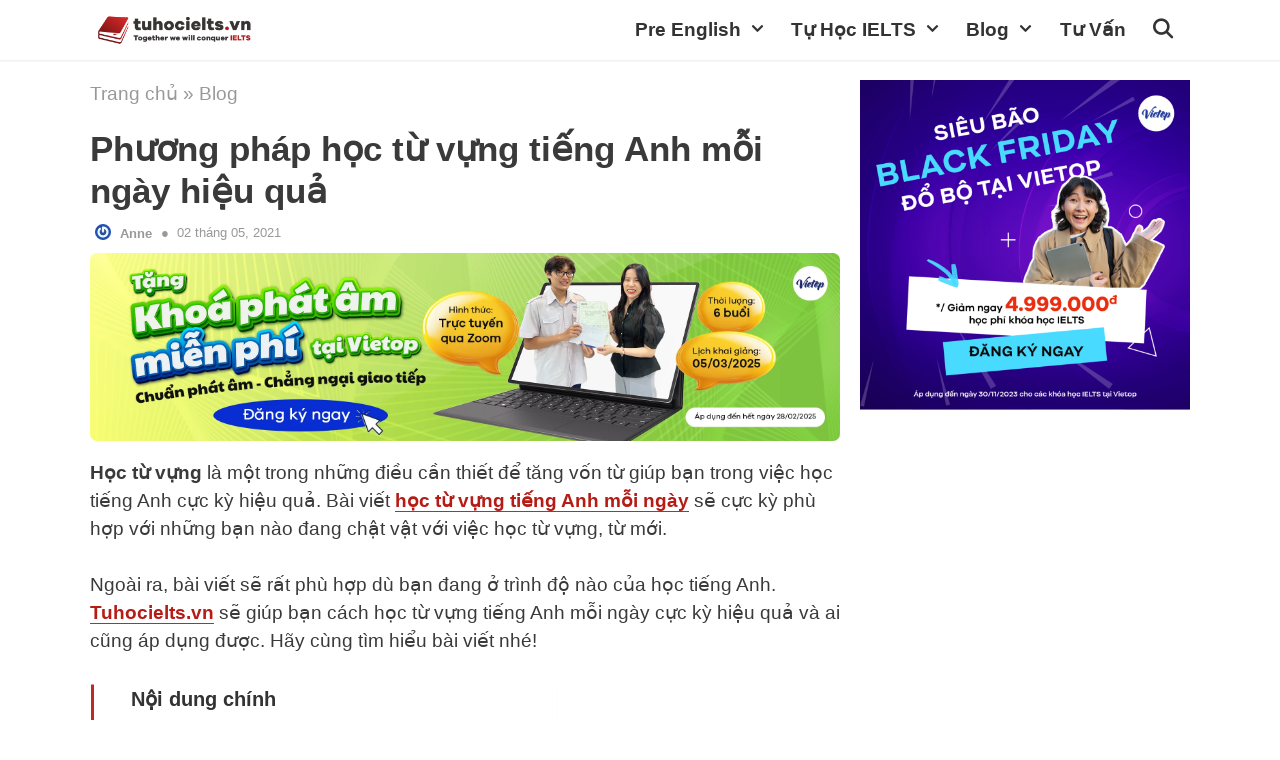

--- FILE ---
content_type: text/html; charset=UTF-8
request_url: https://www.tuhocielts.vn/phuong-phap-hoc-tu-vung-tieng-anh/
body_size: 32407
content:
<!DOCTYPE html>
<html lang="en-US" prefix="og: https://ogp.me/ns#">
<head><meta charset="UTF-8"><script>if(navigator.userAgent.match(/MSIE|Internet Explorer/i)||navigator.userAgent.match(/Trident\/7\..*?rv:11/i)){var href=document.location.href;if(!href.match(/[?&]nowprocket/)){if(href.indexOf("?")==-1){if(href.indexOf("#")==-1){document.location.href=href+"?nowprocket=1"}else{document.location.href=href.replace("#","?nowprocket=1#")}}else{if(href.indexOf("#")==-1){document.location.href=href+"&nowprocket=1"}else{document.location.href=href.replace("#","&nowprocket=1#")}}}}</script><script>class RocketLazyLoadScripts{constructor(){this.v="1.2.4",this.triggerEvents=["keydown","mousedown","mousemove","touchmove","touchstart","touchend","wheel"],this.userEventHandler=this._triggerListener.bind(this),this.touchStartHandler=this._onTouchStart.bind(this),this.touchMoveHandler=this._onTouchMove.bind(this),this.touchEndHandler=this._onTouchEnd.bind(this),this.clickHandler=this._onClick.bind(this),this.interceptedClicks=[],window.addEventListener("pageshow",t=>{this.persisted=t.persisted}),window.addEventListener("DOMContentLoaded",()=>{this._preconnect3rdParties()}),this.delayedScripts={normal:[],async:[],defer:[]},this.trash=[],this.allJQueries=[]}_addUserInteractionListener(t){if(document.hidden){t._triggerListener();return}this.triggerEvents.forEach(e=>window.addEventListener(e,t.userEventHandler,{passive:!0})),window.addEventListener("touchstart",t.touchStartHandler,{passive:!0}),window.addEventListener("mousedown",t.touchStartHandler),document.addEventListener("visibilitychange",t.userEventHandler)}_removeUserInteractionListener(){this.triggerEvents.forEach(t=>window.removeEventListener(t,this.userEventHandler,{passive:!0})),document.removeEventListener("visibilitychange",this.userEventHandler)}_onTouchStart(t){"HTML"!==t.target.tagName&&(window.addEventListener("touchend",this.touchEndHandler),window.addEventListener("mouseup",this.touchEndHandler),window.addEventListener("touchmove",this.touchMoveHandler,{passive:!0}),window.addEventListener("mousemove",this.touchMoveHandler),t.target.addEventListener("click",this.clickHandler),this._renameDOMAttribute(t.target,"onclick","rocket-onclick"),this._pendingClickStarted())}_onTouchMove(t){window.removeEventListener("touchend",this.touchEndHandler),window.removeEventListener("mouseup",this.touchEndHandler),window.removeEventListener("touchmove",this.touchMoveHandler,{passive:!0}),window.removeEventListener("mousemove",this.touchMoveHandler),t.target.removeEventListener("click",this.clickHandler),this._renameDOMAttribute(t.target,"rocket-onclick","onclick"),this._pendingClickFinished()}_onTouchEnd(){window.removeEventListener("touchend",this.touchEndHandler),window.removeEventListener("mouseup",this.touchEndHandler),window.removeEventListener("touchmove",this.touchMoveHandler,{passive:!0}),window.removeEventListener("mousemove",this.touchMoveHandler)}_onClick(t){t.target.removeEventListener("click",this.clickHandler),this._renameDOMAttribute(t.target,"rocket-onclick","onclick"),this.interceptedClicks.push(t),t.preventDefault(),t.stopPropagation(),t.stopImmediatePropagation(),this._pendingClickFinished()}_replayClicks(){window.removeEventListener("touchstart",this.touchStartHandler,{passive:!0}),window.removeEventListener("mousedown",this.touchStartHandler),this.interceptedClicks.forEach(t=>{t.target.dispatchEvent(new MouseEvent("click",{view:t.view,bubbles:!0,cancelable:!0}))})}_waitForPendingClicks(){return new Promise(t=>{this._isClickPending?this._pendingClickFinished=t:t()})}_pendingClickStarted(){this._isClickPending=!0}_pendingClickFinished(){this._isClickPending=!1}_renameDOMAttribute(t,e,r){t.hasAttribute&&t.hasAttribute(e)&&(event.target.setAttribute(r,event.target.getAttribute(e)),event.target.removeAttribute(e))}_triggerListener(){this._removeUserInteractionListener(this),"loading"===document.readyState?document.addEventListener("DOMContentLoaded",this._loadEverythingNow.bind(this)):this._loadEverythingNow()}_preconnect3rdParties(){let t=[];document.querySelectorAll("script[type=rocketlazyloadscript][data-rocket-src]").forEach(e=>{let r=e.getAttribute("data-rocket-src");if(r&&0!==r.indexOf("data:")){0===r.indexOf("//")&&(r=location.protocol+r);try{let i=new URL(r).origin;i!==location.origin&&t.push({src:i,crossOrigin:e.crossOrigin||"module"===e.getAttribute("data-rocket-type")})}catch(n){}}}),t=[...new Map(t.map(t=>[JSON.stringify(t),t])).values()],this._batchInjectResourceHints(t,"preconnect")}async _loadEverythingNow(){this.lastBreath=Date.now(),this._delayEventListeners(),this._delayJQueryReady(this),this._handleDocumentWrite(),this._registerAllDelayedScripts(),this._preloadAllScripts(),await this._loadScriptsFromList(this.delayedScripts.normal),await this._loadScriptsFromList(this.delayedScripts.defer),await this._loadScriptsFromList(this.delayedScripts.async);try{await this._triggerDOMContentLoaded(),await this._pendingWebpackRequests(this),await this._triggerWindowLoad()}catch(t){console.error(t)}window.dispatchEvent(new Event("rocket-allScriptsLoaded")),this._waitForPendingClicks().then(()=>{this._replayClicks()}),this._emptyTrash()}_registerAllDelayedScripts(){document.querySelectorAll("script[type=rocketlazyloadscript]").forEach(t=>{t.hasAttribute("data-rocket-src")?t.hasAttribute("async")&&!1!==t.async?this.delayedScripts.async.push(t):t.hasAttribute("defer")&&!1!==t.defer||"module"===t.getAttribute("data-rocket-type")?this.delayedScripts.defer.push(t):this.delayedScripts.normal.push(t):this.delayedScripts.normal.push(t)})}async _transformScript(t){if(await this._littleBreath(),!0===t.noModule&&"noModule"in HTMLScriptElement.prototype){t.setAttribute("data-rocket-status","skipped");return}return new Promise(navigator.userAgent.indexOf("Firefox/")>0||""===navigator.vendor?e=>{let r=document.createElement("script");[...t.attributes].forEach(t=>{let e=t.nodeName;"type"!==e&&("data-rocket-type"===e&&(e="type"),"data-rocket-src"===e&&(e="src"),r.setAttribute(e,t.nodeValue))}),t.text&&(r.text=t.text),r.hasAttribute("src")?(r.addEventListener("load",e),r.addEventListener("error",e)):(r.text=t.text,e());try{t.parentNode.replaceChild(r,t)}catch(i){e()}}:e=>{function r(){t.setAttribute("data-rocket-status","failed"),e()}try{let i=t.getAttribute("data-rocket-type"),n=t.getAttribute("data-rocket-src");i?(t.type=i,t.removeAttribute("data-rocket-type")):t.removeAttribute("type"),t.addEventListener("load",function r(){t.setAttribute("data-rocket-status","executed"),e()}),t.addEventListener("error",r),n?(t.removeAttribute("data-rocket-src"),t.src=n):t.src="data:text/javascript;base64,"+window.btoa(unescape(encodeURIComponent(t.text)))}catch(s){r()}})}async _loadScriptsFromList(t){let e=t.shift();return e&&e.isConnected?(await this._transformScript(e),this._loadScriptsFromList(t)):Promise.resolve()}_preloadAllScripts(){this._batchInjectResourceHints([...this.delayedScripts.normal,...this.delayedScripts.defer,...this.delayedScripts.async],"preload")}_batchInjectResourceHints(t,e){var r=document.createDocumentFragment();t.forEach(t=>{let i=t.getAttribute&&t.getAttribute("data-rocket-src")||t.src;if(i){let n=document.createElement("link");n.href=i,n.rel=e,"preconnect"!==e&&(n.as="script"),t.getAttribute&&"module"===t.getAttribute("data-rocket-type")&&(n.crossOrigin=!0),t.crossOrigin&&(n.crossOrigin=t.crossOrigin),t.integrity&&(n.integrity=t.integrity),r.appendChild(n),this.trash.push(n)}}),document.head.appendChild(r)}_delayEventListeners(){let t={};function e(e,r){!function e(r){!t[r]&&(t[r]={originalFunctions:{add:r.addEventListener,remove:r.removeEventListener},eventsToRewrite:[]},r.addEventListener=function(){arguments[0]=i(arguments[0]),t[r].originalFunctions.add.apply(r,arguments)},r.removeEventListener=function(){arguments[0]=i(arguments[0]),t[r].originalFunctions.remove.apply(r,arguments)});function i(e){return t[r].eventsToRewrite.indexOf(e)>=0?"rocket-"+e:e}}(e),t[e].eventsToRewrite.push(r)}function r(t,e){let r=t[e];Object.defineProperty(t,e,{get:()=>r||function(){},set(i){t["rocket"+e]=r=i}})}e(document,"DOMContentLoaded"),e(window,"DOMContentLoaded"),e(window,"load"),e(window,"pageshow"),e(document,"readystatechange"),r(document,"onreadystatechange"),r(window,"onload"),r(window,"onpageshow")}_delayJQueryReady(t){let e;function r(t){return t.split(" ").map(t=>"load"===t||0===t.indexOf("load.")?"rocket-jquery-load":t).join(" ")}function i(i){if(i&&i.fn&&!t.allJQueries.includes(i)){i.fn.ready=i.fn.init.prototype.ready=function(e){return t.domReadyFired?e.bind(document)(i):document.addEventListener("rocket-DOMContentLoaded",()=>e.bind(document)(i)),i([])};let n=i.fn.on;i.fn.on=i.fn.init.prototype.on=function(){return this[0]===window&&("string"==typeof arguments[0]||arguments[0]instanceof String?arguments[0]=r(arguments[0]):"object"==typeof arguments[0]&&Object.keys(arguments[0]).forEach(t=>{let e=arguments[0][t];delete arguments[0][t],arguments[0][r(t)]=e})),n.apply(this,arguments),this},t.allJQueries.push(i)}e=i}i(window.jQuery),Object.defineProperty(window,"jQuery",{get:()=>e,set(t){i(t)}})}async _pendingWebpackRequests(t){let e=document.querySelector("script[data-webpack]");async function r(){return new Promise(t=>{e.addEventListener("load",t),e.addEventListener("error",t)})}e&&(await r(),await t._requestAnimFrame(),await t._pendingWebpackRequests(t))}async _triggerDOMContentLoaded(){this.domReadyFired=!0,await this._littleBreath(),document.dispatchEvent(new Event("rocket-DOMContentLoaded")),await this._littleBreath(),window.dispatchEvent(new Event("rocket-DOMContentLoaded")),await this._littleBreath(),document.dispatchEvent(new Event("rocket-readystatechange")),await this._littleBreath(),document.rocketonreadystatechange&&document.rocketonreadystatechange()}async _triggerWindowLoad(){await this._littleBreath(),window.dispatchEvent(new Event("rocket-load")),await this._littleBreath(),window.rocketonload&&window.rocketonload(),await this._littleBreath(),this.allJQueries.forEach(t=>t(window).trigger("rocket-jquery-load")),await this._littleBreath();let t=new Event("rocket-pageshow");t.persisted=this.persisted,window.dispatchEvent(t),await this._littleBreath(),window.rocketonpageshow&&window.rocketonpageshow({persisted:this.persisted})}_handleDocumentWrite(){let t=new Map;document.write=document.writeln=function(e){let r=document.currentScript;r||console.error("WPRocket unable to document.write this: "+e);let i=document.createRange(),n=r.parentElement,s=t.get(r);void 0===s&&(s=r.nextSibling,t.set(r,s));let a=document.createDocumentFragment();i.setStart(a,0),a.appendChild(i.createContextualFragment(e)),n.insertBefore(a,s)}}async _littleBreath(){Date.now()-this.lastBreath>45&&(await this._requestAnimFrame(),this.lastBreath=Date.now())}async _requestAnimFrame(){return document.hidden?new Promise(t=>setTimeout(t)):new Promise(t=>requestAnimationFrame(t))}_emptyTrash(){this.trash.forEach(t=>t.remove())}static run(){let t=new RocketLazyLoadScripts;t._addUserInteractionListener(t)}}RocketLazyLoadScripts.run();</script>
    
    <link rel="profile" href="https://gmpg.org/xfn/11">
    
<!-- Search Engine Optimization by Rank Math - https://rankmath.com/ -->
<title>Phương Pháp Học Từ Vựng Tiếng Anh Mỗi Ngày Hiệu Quả - TuhocIELTS.vn</title>
<link rel="preload" as="font" href="https://www.tuhocielts.vn/wp-content/themes/generatepress/assets/fonts/generatepress.woff2" crossorigin>
<link rel="preload" as="font" href="https://www.tuhocielts.vn/wp-content/plugins/gp-premium/general/icons/gp-premium.ttf" crossorigin>
<meta name="description" content="Học từ vựng là một trong những điều cần thiết để tăng vốn từ giúp bạn trong việc học tiếng Anh cực kỳ hiệu quả. Bài viết học từ vựng tiếng Anh mỗi ngày sẽ cực"/>
<meta name="robots" content="index, follow, max-snippet:-1, max-video-preview:-1, max-image-preview:large"/>
<link rel="canonical" href="https://www.tuhocielts.vn/phuong-phap-hoc-tu-vung-tieng-anh/" />
<meta property="og:locale" content="en_US" />
<meta property="og:type" content="article" />
<meta property="og:title" content="Phương Pháp Học Từ Vựng Tiếng Anh Mỗi Ngày Hiệu Quả - TuhocIELTS.vn" />
<meta property="og:description" content="Học từ vựng là một trong những điều cần thiết để tăng vốn từ giúp bạn trong việc học tiếng Anh cực kỳ hiệu quả. Bài viết học từ vựng tiếng Anh mỗi ngày sẽ cực" />
<meta property="og:url" content="https://www.tuhocielts.vn/phuong-phap-hoc-tu-vung-tieng-anh/" />
<meta property="og:site_name" content="TuhocIELTS.vn" />
<meta property="article:publisher" content="https://www.facebook.com/Gioi.IELTS.moi.ngay/" />
<meta property="article:author" content="annesiu99@gmail.com" />
<meta property="article:section" content="Blog" />
<meta property="og:updated_time" content="2021-05-02T17:58:16+07:00" />
<meta property="fb:admins" content="https://www.facebook.com/tuhocielts.tphcm" />
<meta property="og:image" content="https://www.tuhocielts.vn/wp-content/uploads/2021/04/Phuong-phap-hoc-tu-vung-tieng-anh.png" />
<meta property="og:image:secure_url" content="https://www.tuhocielts.vn/wp-content/uploads/2021/04/Phuong-phap-hoc-tu-vung-tieng-anh.png" />
<meta property="og:image:width" content="700" />
<meta property="og:image:height" content="350" />
<meta property="og:image:alt" content="Phương pháp học từ vựng tiếng Anh" />
<meta property="og:image:type" content="image/png" />
<meta property="article:published_time" content="2021-04-07T00:55:00+07:00" />
<meta property="article:modified_time" content="2021-05-02T17:58:16+07:00" />
<meta name="twitter:card" content="summary_large_image" />
<meta name="twitter:title" content="Phương Pháp Học Từ Vựng Tiếng Anh Mỗi Ngày Hiệu Quả - TuhocIELTS.vn" />
<meta name="twitter:description" content="Học từ vựng là một trong những điều cần thiết để tăng vốn từ giúp bạn trong việc học tiếng Anh cực kỳ hiệu quả. Bài viết học từ vựng tiếng Anh mỗi ngày sẽ cực" />
<meta name="twitter:site" content="@tuhocieltsvn" />
<meta name="twitter:creator" content="@tuhocieltsvn" />
<meta name="twitter:image" content="https://www.tuhocielts.vn/wp-content/uploads/2021/04/Phuong-phap-hoc-tu-vung-tieng-anh.png" />
<meta name="twitter:label1" content="Written by" />
<meta name="twitter:data1" content="Anne" />
<meta name="twitter:label2" content="Time to read" />
<meta name="twitter:data2" content="9 minutes" />
<script type="application/ld+json" class="rank-math-schema">{"@context":"https://schema.org","@graph":[{"@type":["Person","Organization"],"@id":"https://www.tuhocielts.vn/#person","name":"T\u1ef1 H\u1ecdc IELTS","sameAs":["https://www.facebook.com/Gioi.IELTS.moi.ngay/","https://twitter.com/tuhocieltsvn"],"logo":{"@type":"ImageObject","@id":"https://www.tuhocielts.vn/#logo","url":"https://www.tuhocielts.vn/wp-content/uploads/2020/07/logo-tuhocieltsvn.png","contentUrl":"https://www.tuhocielts.vn/wp-content/uploads/2020/07/logo-tuhocieltsvn.png","caption":"T\u1ef1 H\u1ecdc IELTS","inLanguage":"en-US","width":"1200","height":"284"},"image":{"@type":"ImageObject","@id":"https://www.tuhocielts.vn/#logo","url":"https://www.tuhocielts.vn/wp-content/uploads/2020/07/logo-tuhocieltsvn.png","contentUrl":"https://www.tuhocielts.vn/wp-content/uploads/2020/07/logo-tuhocieltsvn.png","caption":"T\u1ef1 H\u1ecdc IELTS","inLanguage":"en-US","width":"1200","height":"284"}},{"@type":"WebSite","@id":"https://www.tuhocielts.vn/#website","url":"https://www.tuhocielts.vn","name":"T\u1ef1 H\u1ecdc IELTS","publisher":{"@id":"https://www.tuhocielts.vn/#person"},"inLanguage":"en-US"},{"@type":"ImageObject","@id":"https://www.tuhocielts.vn/wp-content/uploads/2021/04/Phuong-phap-hoc-tu-vung-tieng-anh.png","url":"https://www.tuhocielts.vn/wp-content/uploads/2021/04/Phuong-phap-hoc-tu-vung-tieng-anh.png","width":"700","height":"350","caption":"Ph\u01b0\u01a1ng ph\u00e1p h\u1ecdc t\u1eeb v\u1ef1ng ti\u1ebfng Anh","inLanguage":"en-US"},{"@type":"BreadcrumbList","@id":"https://www.tuhocielts.vn/phuong-phap-hoc-tu-vung-tieng-anh/#breadcrumb","itemListElement":[{"@type":"ListItem","position":"1","item":{"@id":"https://www.tuhocielts.vn","name":"Trang ch\u1ee7"}},{"@type":"ListItem","position":"2","item":{"@id":"https://www.tuhocielts.vn/blog/","name":"Blog"}},{"@type":"ListItem","position":"3","item":{"@id":"https://www.tuhocielts.vn/phuong-phap-hoc-tu-vung-tieng-anh/","name":"Ph\u01b0\u01a1ng ph\u00e1p h\u1ecdc t\u1eeb v\u1ef1ng ti\u1ebfng Anh m\u1ed7i ng\u00e0y hi\u1ec7u qu\u1ea3"}}]},{"@type":"WebPage","@id":"https://www.tuhocielts.vn/phuong-phap-hoc-tu-vung-tieng-anh/#webpage","url":"https://www.tuhocielts.vn/phuong-phap-hoc-tu-vung-tieng-anh/","name":"Ph\u01b0\u01a1ng Ph\u00e1p H\u1ecdc T\u1eeb V\u1ef1ng Ti\u1ebfng Anh M\u1ed7i Ng\u00e0y Hi\u1ec7u Qu\u1ea3 - TuhocIELTS.vn","datePublished":"2021-04-07T00:55:00+07:00","dateModified":"2021-05-02T17:58:16+07:00","isPartOf":{"@id":"https://www.tuhocielts.vn/#website"},"primaryImageOfPage":{"@id":"https://www.tuhocielts.vn/wp-content/uploads/2021/04/Phuong-phap-hoc-tu-vung-tieng-anh.png"},"inLanguage":"en-US","breadcrumb":{"@id":"https://www.tuhocielts.vn/phuong-phap-hoc-tu-vung-tieng-anh/#breadcrumb"}},{"@type":"Person","@id":"https://www.tuhocielts.vn/author/annesiu99gmail-com/","name":"Anne","url":"https://www.tuhocielts.vn/author/annesiu99gmail-com/","image":{"@type":"ImageObject","@id":"https://secure.gravatar.com/avatar/3f830f61dd294d63d38dda965efbbd83?s=96&amp;r=g","url":"https://secure.gravatar.com/avatar/3f830f61dd294d63d38dda965efbbd83?s=96&amp;r=g","caption":"Anne","inLanguage":"en-US"},"sameAs":["annesiu99@gmail.com"]},{"@type":"BlogPosting","headline":"Ph\u01b0\u01a1ng Ph\u00e1p H\u1ecdc T\u1eeb V\u1ef1ng Ti\u1ebfng Anh M\u1ed7i Ng\u00e0y Hi\u1ec7u Qu\u1ea3 - TuhocIELTS.vn","keywords":"h\u1ecdc t\u1eeb v\u1ef1ng ti\u1ebfng Anh m\u1ed7i ng\u00e0y","datePublished":"2021-04-07T00:55:00+07:00","dateModified":"2021-05-02T17:58:16+07:00","articleSection":"Blog","author":{"@id":"https://www.tuhocielts.vn/author/annesiu99gmail-com/","name":"Anne"},"publisher":{"@id":"https://www.tuhocielts.vn/#person"},"description":"H\u1ecdc t\u1eeb v\u1ef1ng l\u00e0 m\u1ed9t trong nh\u1eefng \u0111i\u1ec1u c\u1ea7n thi\u1ebft \u0111\u1ec3 t\u0103ng v\u1ed1n t\u1eeb gi\u00fap b\u1ea1n trong vi\u1ec7c h\u1ecdc ti\u1ebfng Anh c\u1ef1c k\u1ef3 hi\u1ec7u qu\u1ea3. B\u00e0i vi\u1ebft h\u1ecdc t\u1eeb v\u1ef1ng ti\u1ebfng Anh m\u1ed7i ng\u00e0y s\u1ebd c\u1ef1c","name":"Ph\u01b0\u01a1ng Ph\u00e1p H\u1ecdc T\u1eeb V\u1ef1ng Ti\u1ebfng Anh M\u1ed7i Ng\u00e0y Hi\u1ec7u Qu\u1ea3 - TuhocIELTS.vn","@id":"https://www.tuhocielts.vn/phuong-phap-hoc-tu-vung-tieng-anh/#richSnippet","isPartOf":{"@id":"https://www.tuhocielts.vn/phuong-phap-hoc-tu-vung-tieng-anh/#webpage"},"image":{"@id":"https://www.tuhocielts.vn/wp-content/uploads/2021/04/Phuong-phap-hoc-tu-vung-tieng-anh.png"},"inLanguage":"en-US","mainEntityOfPage":{"@id":"https://www.tuhocielts.vn/phuong-phap-hoc-tu-vung-tieng-anh/#webpage"}}]}</script>
<!-- /Rank Math WordPress SEO plugin -->

<link rel='dns-prefetch' href='//use.fontawesome.com' />

<link rel="alternate" type="application/rss+xml" title="TuhocIELTS.vn &raquo; Feed" href="https://www.tuhocielts.vn/feed/" />
<link rel="alternate" type="application/rss+xml" title="TuhocIELTS.vn &raquo; Comments Feed" href="https://www.tuhocielts.vn/comments/feed/" />
<link rel="alternate" type="application/rss+xml" title="TuhocIELTS.vn &raquo; Phương pháp học từ vựng tiếng Anh mỗi ngày hiệu quả Comments Feed" href="https://www.tuhocielts.vn/phuong-phap-hoc-tu-vung-tieng-anh/feed/" />
<!-- tuhocielts.vn is managing ads with Advanced Ads 1.47.5 --><!--noptimize--><script id="tuhoc-ready">
			window.advanced_ads_ready=function(e,a){a=a||"complete";var d=function(e){return"interactive"===a?"loading"!==e:"complete"===e};d(document.readyState)?e():document.addEventListener("readystatechange",(function(a){d(a.target.readyState)&&e()}),{once:"interactive"===a})},window.advanced_ads_ready_queue=window.advanced_ads_ready_queue||[];		</script>
		<!--/noptimize--><style id='wp-emoji-styles-inline-css'>

	img.wp-smiley, img.emoji {
		display: inline !important;
		border: none !important;
		box-shadow: none !important;
		height: 1em !important;
		width: 1em !important;
		margin: 0 0.07em !important;
		vertical-align: -0.1em !important;
		background: none !important;
		padding: 0 !important;
	}
</style>
<link rel='stylesheet' id='wp-block-library-css' href='https://www.tuhocielts.vn/wp-includes/css/dist/block-library/style.min.css?ver=6.4.7' media='all' />
<link data-minify="1" rel='stylesheet' id='wpzoom-social-icons-block-style-css' href='https://www.tuhocielts.vn/wp-content/cache/min/1/wp-content/plugins/social-icons-widget-by-wpzoom/block/dist/style-wpzoom-social-icons.css?ver=1761805213' media='all' />
<style id='classic-theme-styles-inline-css'>
/*! This file is auto-generated */
.wp-block-button__link{color:#fff;background-color:#32373c;border-radius:9999px;box-shadow:none;text-decoration:none;padding:calc(.667em + 2px) calc(1.333em + 2px);font-size:1.125em}.wp-block-file__button{background:#32373c;color:#fff;text-decoration:none}
</style>
<style id='global-styles-inline-css'>
body{--wp--preset--color--black: #000000;--wp--preset--color--cyan-bluish-gray: #abb8c3;--wp--preset--color--white: #ffffff;--wp--preset--color--pale-pink: #f78da7;--wp--preset--color--vivid-red: #cf2e2e;--wp--preset--color--luminous-vivid-orange: #ff6900;--wp--preset--color--luminous-vivid-amber: #fcb900;--wp--preset--color--light-green-cyan: #7bdcb5;--wp--preset--color--vivid-green-cyan: #00d084;--wp--preset--color--pale-cyan-blue: #8ed1fc;--wp--preset--color--vivid-cyan-blue: #0693e3;--wp--preset--color--vivid-purple: #9b51e0;--wp--preset--gradient--vivid-cyan-blue-to-vivid-purple: linear-gradient(135deg,rgba(6,147,227,1) 0%,rgb(155,81,224) 100%);--wp--preset--gradient--light-green-cyan-to-vivid-green-cyan: linear-gradient(135deg,rgb(122,220,180) 0%,rgb(0,208,130) 100%);--wp--preset--gradient--luminous-vivid-amber-to-luminous-vivid-orange: linear-gradient(135deg,rgba(252,185,0,1) 0%,rgba(255,105,0,1) 100%);--wp--preset--gradient--luminous-vivid-orange-to-vivid-red: linear-gradient(135deg,rgba(255,105,0,1) 0%,rgb(207,46,46) 100%);--wp--preset--gradient--very-light-gray-to-cyan-bluish-gray: linear-gradient(135deg,rgb(238,238,238) 0%,rgb(169,184,195) 100%);--wp--preset--gradient--cool-to-warm-spectrum: linear-gradient(135deg,rgb(74,234,220) 0%,rgb(151,120,209) 20%,rgb(207,42,186) 40%,rgb(238,44,130) 60%,rgb(251,105,98) 80%,rgb(254,248,76) 100%);--wp--preset--gradient--blush-light-purple: linear-gradient(135deg,rgb(255,206,236) 0%,rgb(152,150,240) 100%);--wp--preset--gradient--blush-bordeaux: linear-gradient(135deg,rgb(254,205,165) 0%,rgb(254,45,45) 50%,rgb(107,0,62) 100%);--wp--preset--gradient--luminous-dusk: linear-gradient(135deg,rgb(255,203,112) 0%,rgb(199,81,192) 50%,rgb(65,88,208) 100%);--wp--preset--gradient--pale-ocean: linear-gradient(135deg,rgb(255,245,203) 0%,rgb(182,227,212) 50%,rgb(51,167,181) 100%);--wp--preset--gradient--electric-grass: linear-gradient(135deg,rgb(202,248,128) 0%,rgb(113,206,126) 100%);--wp--preset--gradient--midnight: linear-gradient(135deg,rgb(2,3,129) 0%,rgb(40,116,252) 100%);--wp--preset--font-size--small: 13px;--wp--preset--font-size--medium: 20px;--wp--preset--font-size--large: 36px;--wp--preset--font-size--x-large: 42px;--wp--preset--spacing--20: 0.44rem;--wp--preset--spacing--30: 0.67rem;--wp--preset--spacing--40: 1rem;--wp--preset--spacing--50: 1.5rem;--wp--preset--spacing--60: 2.25rem;--wp--preset--spacing--70: 3.38rem;--wp--preset--spacing--80: 5.06rem;--wp--preset--shadow--natural: 6px 6px 9px rgba(0, 0, 0, 0.2);--wp--preset--shadow--deep: 12px 12px 50px rgba(0, 0, 0, 0.4);--wp--preset--shadow--sharp: 6px 6px 0px rgba(0, 0, 0, 0.2);--wp--preset--shadow--outlined: 6px 6px 0px -3px rgba(255, 255, 255, 1), 6px 6px rgba(0, 0, 0, 1);--wp--preset--shadow--crisp: 6px 6px 0px rgba(0, 0, 0, 1);}:where(.is-layout-flex){gap: 0.5em;}:where(.is-layout-grid){gap: 0.5em;}body .is-layout-flow > .alignleft{float: left;margin-inline-start: 0;margin-inline-end: 2em;}body .is-layout-flow > .alignright{float: right;margin-inline-start: 2em;margin-inline-end: 0;}body .is-layout-flow > .aligncenter{margin-left: auto !important;margin-right: auto !important;}body .is-layout-constrained > .alignleft{float: left;margin-inline-start: 0;margin-inline-end: 2em;}body .is-layout-constrained > .alignright{float: right;margin-inline-start: 2em;margin-inline-end: 0;}body .is-layout-constrained > .aligncenter{margin-left: auto !important;margin-right: auto !important;}body .is-layout-constrained > :where(:not(.alignleft):not(.alignright):not(.alignfull)){max-width: var(--wp--style--global--content-size);margin-left: auto !important;margin-right: auto !important;}body .is-layout-constrained > .alignwide{max-width: var(--wp--style--global--wide-size);}body .is-layout-flex{display: flex;}body .is-layout-flex{flex-wrap: wrap;align-items: center;}body .is-layout-flex > *{margin: 0;}body .is-layout-grid{display: grid;}body .is-layout-grid > *{margin: 0;}:where(.wp-block-columns.is-layout-flex){gap: 2em;}:where(.wp-block-columns.is-layout-grid){gap: 2em;}:where(.wp-block-post-template.is-layout-flex){gap: 1.25em;}:where(.wp-block-post-template.is-layout-grid){gap: 1.25em;}.has-black-color{color: var(--wp--preset--color--black) !important;}.has-cyan-bluish-gray-color{color: var(--wp--preset--color--cyan-bluish-gray) !important;}.has-white-color{color: var(--wp--preset--color--white) !important;}.has-pale-pink-color{color: var(--wp--preset--color--pale-pink) !important;}.has-vivid-red-color{color: var(--wp--preset--color--vivid-red) !important;}.has-luminous-vivid-orange-color{color: var(--wp--preset--color--luminous-vivid-orange) !important;}.has-luminous-vivid-amber-color{color: var(--wp--preset--color--luminous-vivid-amber) !important;}.has-light-green-cyan-color{color: var(--wp--preset--color--light-green-cyan) !important;}.has-vivid-green-cyan-color{color: var(--wp--preset--color--vivid-green-cyan) !important;}.has-pale-cyan-blue-color{color: var(--wp--preset--color--pale-cyan-blue) !important;}.has-vivid-cyan-blue-color{color: var(--wp--preset--color--vivid-cyan-blue) !important;}.has-vivid-purple-color{color: var(--wp--preset--color--vivid-purple) !important;}.has-black-background-color{background-color: var(--wp--preset--color--black) !important;}.has-cyan-bluish-gray-background-color{background-color: var(--wp--preset--color--cyan-bluish-gray) !important;}.has-white-background-color{background-color: var(--wp--preset--color--white) !important;}.has-pale-pink-background-color{background-color: var(--wp--preset--color--pale-pink) !important;}.has-vivid-red-background-color{background-color: var(--wp--preset--color--vivid-red) !important;}.has-luminous-vivid-orange-background-color{background-color: var(--wp--preset--color--luminous-vivid-orange) !important;}.has-luminous-vivid-amber-background-color{background-color: var(--wp--preset--color--luminous-vivid-amber) !important;}.has-light-green-cyan-background-color{background-color: var(--wp--preset--color--light-green-cyan) !important;}.has-vivid-green-cyan-background-color{background-color: var(--wp--preset--color--vivid-green-cyan) !important;}.has-pale-cyan-blue-background-color{background-color: var(--wp--preset--color--pale-cyan-blue) !important;}.has-vivid-cyan-blue-background-color{background-color: var(--wp--preset--color--vivid-cyan-blue) !important;}.has-vivid-purple-background-color{background-color: var(--wp--preset--color--vivid-purple) !important;}.has-black-border-color{border-color: var(--wp--preset--color--black) !important;}.has-cyan-bluish-gray-border-color{border-color: var(--wp--preset--color--cyan-bluish-gray) !important;}.has-white-border-color{border-color: var(--wp--preset--color--white) !important;}.has-pale-pink-border-color{border-color: var(--wp--preset--color--pale-pink) !important;}.has-vivid-red-border-color{border-color: var(--wp--preset--color--vivid-red) !important;}.has-luminous-vivid-orange-border-color{border-color: var(--wp--preset--color--luminous-vivid-orange) !important;}.has-luminous-vivid-amber-border-color{border-color: var(--wp--preset--color--luminous-vivid-amber) !important;}.has-light-green-cyan-border-color{border-color: var(--wp--preset--color--light-green-cyan) !important;}.has-vivid-green-cyan-border-color{border-color: var(--wp--preset--color--vivid-green-cyan) !important;}.has-pale-cyan-blue-border-color{border-color: var(--wp--preset--color--pale-cyan-blue) !important;}.has-vivid-cyan-blue-border-color{border-color: var(--wp--preset--color--vivid-cyan-blue) !important;}.has-vivid-purple-border-color{border-color: var(--wp--preset--color--vivid-purple) !important;}.has-vivid-cyan-blue-to-vivid-purple-gradient-background{background: var(--wp--preset--gradient--vivid-cyan-blue-to-vivid-purple) !important;}.has-light-green-cyan-to-vivid-green-cyan-gradient-background{background: var(--wp--preset--gradient--light-green-cyan-to-vivid-green-cyan) !important;}.has-luminous-vivid-amber-to-luminous-vivid-orange-gradient-background{background: var(--wp--preset--gradient--luminous-vivid-amber-to-luminous-vivid-orange) !important;}.has-luminous-vivid-orange-to-vivid-red-gradient-background{background: var(--wp--preset--gradient--luminous-vivid-orange-to-vivid-red) !important;}.has-very-light-gray-to-cyan-bluish-gray-gradient-background{background: var(--wp--preset--gradient--very-light-gray-to-cyan-bluish-gray) !important;}.has-cool-to-warm-spectrum-gradient-background{background: var(--wp--preset--gradient--cool-to-warm-spectrum) !important;}.has-blush-light-purple-gradient-background{background: var(--wp--preset--gradient--blush-light-purple) !important;}.has-blush-bordeaux-gradient-background{background: var(--wp--preset--gradient--blush-bordeaux) !important;}.has-luminous-dusk-gradient-background{background: var(--wp--preset--gradient--luminous-dusk) !important;}.has-pale-ocean-gradient-background{background: var(--wp--preset--gradient--pale-ocean) !important;}.has-electric-grass-gradient-background{background: var(--wp--preset--gradient--electric-grass) !important;}.has-midnight-gradient-background{background: var(--wp--preset--gradient--midnight) !important;}.has-small-font-size{font-size: var(--wp--preset--font-size--small) !important;}.has-medium-font-size{font-size: var(--wp--preset--font-size--medium) !important;}.has-large-font-size{font-size: var(--wp--preset--font-size--large) !important;}.has-x-large-font-size{font-size: var(--wp--preset--font-size--x-large) !important;}
.wp-block-navigation a:where(:not(.wp-element-button)){color: inherit;}
:where(.wp-block-post-template.is-layout-flex){gap: 1.25em;}:where(.wp-block-post-template.is-layout-grid){gap: 1.25em;}
:where(.wp-block-columns.is-layout-flex){gap: 2em;}:where(.wp-block-columns.is-layout-grid){gap: 2em;}
.wp-block-pullquote{font-size: 1.5em;line-height: 1.6;}
</style>
<link data-minify="1" rel='stylesheet' id='contactus.css-css' href='https://www.tuhocielts.vn/wp-content/cache/min/1/wp-content/plugins/ar-contactus/res/css/contactus.min.css?ver=1761805213' media='all' />
<link data-minify="1" rel='stylesheet' id='contactus.generated.desktop.css-css' href='https://www.tuhocielts.vn/wp-content/cache/min/1/wp-content/plugins/ar-contactus/res/css/generated-desktop.css?ver=1761805213' media='all' />
<link data-minify="1" rel='stylesheet' id='contactus.fa.css-css' href='https://www.tuhocielts.vn/wp-content/cache/min/1/releases/v5.8.1/css/all.css?ver=1761805213' media='all' />
<link rel='stylesheet' id='ez-toc-css' href='https://www.tuhocielts.vn/wp-content/plugins/easy-table-of-contents/assets/css/screen.min.css?ver=2.0.59' media='all' />
<style id='ez-toc-inline-css'>
div#ez-toc-container .ez-toc-title {font-size: 120%;}div#ez-toc-container .ez-toc-title {font-weight: 500;}div#ez-toc-container ul li {font-size: 100%;}div#ez-toc-container nav ul ul li ul li {font-size: 90%!important;}div#ez-toc-container {background: #fff;border: 1px solid #ffffff;}div#ez-toc-container p.ez-toc-title , #ez-toc-container .ez_toc_custom_title_icon , #ez-toc-container .ez_toc_custom_toc_icon {color: #333333;}div#ez-toc-container ul.ez-toc-list a {color: #b61c16;}div#ez-toc-container ul.ez-toc-list a:hover {color: #ad1414;}div#ez-toc-container ul.ez-toc-list a:visited {color: #b61c16;}
</style>
<link data-minify="1" rel='stylesheet' id='dashicons-css' href='https://www.tuhocielts.vn/wp-content/cache/min/1/wp-includes/css/dashicons.min.css?ver=1761805213' media='all' />
<link rel='stylesheet' id='generate-style-grid-css' href='https://www.tuhocielts.vn/wp-content/themes/generatepress/assets/css/unsemantic-grid.min.css?ver=3.0.2' media='all' />
<link rel='stylesheet' id='generate-style-css' href='https://www.tuhocielts.vn/wp-content/themes/generatepress/assets/css/style.min.css?ver=3.0.2' media='all' />
<style id='generate-style-inline-css'>
.no-featured-image-padding .featured-image {margin-left:-20px;margin-right:-20px;}.post-image-above-header .no-featured-image-padding .inside-article .featured-image {margin-top:-30px;}@media (max-width:768px){.no-featured-image-padding .featured-image {margin-left:-10px;margin-right:-10px;}.post-image-above-header .no-featured-image-padding .inside-article .featured-image {margin-top:-30px;}}.featured-image img {width: 800px;height: 400px;-o-object-fit: cover;object-fit: cover;}
body{background-color:#ffffff;color:#3a3a3a;}a{color:#b61c16;}a:hover, a:focus, a:active{color:#b61c16;}body .grid-container{max-width:1100px;}.wp-block-group__inner-container{max-width:1100px;margin-left:auto;margin-right:auto;}.site-header .header-image{width:150px;}.generate-back-to-top{font-size:20px;border-radius:3px;position:fixed;bottom:30px;right:30px;line-height:40px;width:40px;text-align:center;z-index:10;transition:opacity 300ms ease-in-out;}.navigation-search{position:absolute;left:-99999px;pointer-events:none;visibility:hidden;z-index:20;width:100%;top:0;transition:opacity 100ms ease-in-out;opacity:0;}.navigation-search.nav-search-active{left:0;right:0;pointer-events:auto;visibility:visible;opacity:1;}.navigation-search input[type="search"]{outline:0;border:0;vertical-align:bottom;line-height:1;opacity:0.9;width:100%;z-index:20;border-radius:0;-webkit-appearance:none;height:60px;}.navigation-search input::-ms-clear{display:none;width:0;height:0;}.navigation-search input::-ms-reveal{display:none;width:0;height:0;}.navigation-search input::-webkit-search-decoration, .navigation-search input::-webkit-search-cancel-button, .navigation-search input::-webkit-search-results-button, .navigation-search input::-webkit-search-results-decoration{display:none;}.main-navigation li.search-item{z-index:21;}li.search-item.active{transition:opacity 100ms ease-in-out;}.nav-left-sidebar .main-navigation li.search-item.active,.nav-right-sidebar .main-navigation li.search-item.active{width:auto;display:inline-block;float:right;}.gen-sidebar-nav .navigation-search{top:auto;bottom:0;}body, button, input, select, textarea{font-family:inherit;font-size:19px;}body{line-height:1.5;}.entry-content > [class*="wp-block-"]:not(:last-child){margin-bottom:1.5em;}.main-navigation a, .menu-toggle{font-weight:600;text-transform:capitalize;font-size:19px;}.main-navigation .main-nav ul ul li a{font-size:16px;}.widget-title{font-weight:bold;font-size:25px;}.sidebar .widget, .footer-widgets .widget{font-size:15px;}button:not(.menu-toggle),html input[type="button"],input[type="reset"],input[type="submit"],.button,.wp-block-button .wp-block-button__link{font-size:15px;}h1{font-weight:600;font-size:35px;}h2{font-weight:bold;font-size:30px;}h3{font-weight:bold;font-size:25px;}h4{font-weight:bold;font-size:20px;}h5{font-weight:bold;font-size:16px;}@media (max-width:768px){.main-title{font-size:20px;}h1{font-size:30px;}h2{font-size:25px;}}.top-bar{background-color:#636363;color:#ffffff;}.top-bar a{color:#ffffff;}.top-bar a:hover{color:#303030;}.site-header{background-color:#ffffff;color:#3a3a3a;}.site-header a{color:#3a3a3a;}.main-title a,.main-title a:hover{color:#ffffff;}.site-description{color:#757575;}.mobile-menu-control-wrapper .menu-toggle,.mobile-menu-control-wrapper .menu-toggle:hover,.mobile-menu-control-wrapper .menu-toggle:focus,.has-inline-mobile-toggle #site-navigation.toggled{background-color:rgba(0, 0, 0, 0.02);}.main-navigation,.main-navigation ul ul{background-color:#ffffff;}.main-navigation .main-nav ul li a,.menu-toggle, .main-navigation .menu-bar-items{color:#333333;}.main-navigation .main-nav ul li:hover > a,.main-navigation .main-nav ul li:focus > a, .main-navigation .main-nav ul li.sfHover > a, .main-navigation .menu-bar-item:hover > a, .main-navigation .menu-bar-item.sfHover > a{color:#333333;background-color:#ffffff;}button.menu-toggle:hover,button.menu-toggle:focus,.main-navigation .mobile-bar-items a,.main-navigation .mobile-bar-items a:hover,.main-navigation .mobile-bar-items a:focus{color:#333333;}.main-navigation .main-nav ul li[class*="current-menu-"] > a{color:#333333;background-color:#ffffff;}.main-navigation .main-nav ul li[class*="current-menu-"] > a:hover,.main-navigation .main-nav ul li[class*="current-menu-"].sfHover > a{color:#333333;background-color:#ffffff;}.navigation-search input[type="search"],.navigation-search input[type="search"]:active, .navigation-search input[type="search"]:focus, .main-navigation .main-nav ul li.search-item.active > a, .main-navigation .menu-bar-items .search-item.active > a{color:#333333;background-color:#ffffff;}.main-navigation ul ul{background-color:#ffffff;}.main-navigation .main-nav ul ul li a{color:#333333;}.main-navigation .main-nav ul ul li:hover > a,.main-navigation .main-nav ul ul li:focus > a,.main-navigation .main-nav ul ul li.sfHover > a{color:#333333;background-color:#f4f4f4;}.main-navigation .main-nav ul ul li[class*="current-menu-"] > a{color:#333333;background-color:#ffffff;}.main-navigation .main-nav ul ul li[class*="current-menu-"] > a:hover,.main-navigation .main-nav ul ul li[class*="current-menu-"].sfHover > a{color:#333333;background-color:#ffffff;}.separate-containers .inside-article, .separate-containers .comments-area, .separate-containers .page-header, .one-container .container, .separate-containers .paging-navigation, .inside-page-header{background-color:#ffffff;}.entry-title a{color:#0a0101;}.entry-title a:hover{color:#0a0000;}.entry-meta{color:#595959;}.entry-meta a{color:#727272;}.entry-meta a:hover{color:#0a0101;}.sidebar .widget{background-color:#ffffff;}.sidebar .widget .widget-title{color:#000000;}.footer-widgets{color:#ffffff;background-color:#323232;}.footer-widgets a{color:#ffffff;}.footer-widgets .widget-title{color:#ffffff;}.site-info{color:#ffffff;background-color:#111111;}.site-info a{color:#ffffff;}.site-info a:hover{color:#ffffff;}.footer-bar .widget_nav_menu .current-menu-item a{color:#ffffff;}input[type="text"],input[type="email"],input[type="url"],input[type="password"],input[type="search"],input[type="tel"],input[type="number"],textarea,select{color:#666666;background-color:#fafafa;border-color:#cccccc;}input[type="text"]:focus,input[type="email"]:focus,input[type="url"]:focus,input[type="password"]:focus,input[type="search"]:focus,input[type="tel"]:focus,input[type="number"]:focus,textarea:focus,select:focus{color:#666666;background-color:#ffffff;border-color:#bfbfbf;}button,html input[type="button"],input[type="reset"],input[type="submit"],a.button,a.wp-block-button__link:not(.has-background){color:#b61c16;background-color:rgba(104,104,104,0);}button:hover,html input[type="button"]:hover,input[type="reset"]:hover,input[type="submit"]:hover,a.button:hover,button:focus,html input[type="button"]:focus,input[type="reset"]:focus,input[type="submit"]:focus,a.button:focus,a.wp-block-button__link:not(.has-background):active,a.wp-block-button__link:not(.has-background):focus,a.wp-block-button__link:not(.has-background):hover{color:#ffffff;background-color:#b61c16;}a.generate-back-to-top{background-color:rgba( 0,0,0,0.4 );color:#ffffff;}a.generate-back-to-top:hover,a.generate-back-to-top:focus{background-color:rgba( 0,0,0,0.6 );color:#ffffff;}@media (max-width: 768px){.main-navigation .menu-bar-item:hover > a, .main-navigation .menu-bar-item.sfHover > a{background:none;color:#333333;}}.inside-top-bar{padding:10px;}.inside-header{padding:40px;}.separate-containers .inside-article, .separate-containers .comments-area, .separate-containers .page-header, .separate-containers .paging-navigation, .one-container .site-content, .inside-page-header, .wp-block-group__inner-container{padding:30px 20px 30px 20px;}.entry-content .alignwide, body:not(.no-sidebar) .entry-content .alignfull{margin-left:-20px;width:calc(100% + 40px);max-width:calc(100% + 40px);}.one-container.right-sidebar .site-main,.one-container.both-right .site-main{margin-right:20px;}.one-container.left-sidebar .site-main,.one-container.both-left .site-main{margin-left:20px;}.one-container.both-sidebars .site-main{margin:0px 20px 0px 20px;}.main-navigation .main-nav ul li a,.menu-toggle,.main-navigation .mobile-bar-items a{padding-left:15px;padding-right:15px;}.main-navigation .main-nav ul ul li a{padding:10px 15px 10px 15px;}.main-navigation ul ul{width:220px;}.rtl .menu-item-has-children .dropdown-menu-toggle{padding-left:15px;}.menu-item-has-children .dropdown-menu-toggle{padding-right:15px;}.rtl .main-navigation .main-nav ul li.menu-item-has-children > a{padding-right:15px;}.site-info{padding:20px;}@media (max-width:768px){.separate-containers .inside-article, .separate-containers .comments-area, .separate-containers .page-header, .separate-containers .paging-navigation, .one-container .site-content, .inside-page-header, .wp-block-group__inner-container{padding:30px 10px 30px 10px;}.site-info{padding-right:10px;padding-left:10px;}.entry-content .alignwide, body:not(.no-sidebar) .entry-content .alignfull{margin-left:-10px;width:calc(100% + 20px);max-width:calc(100% + 20px);}}.one-container .sidebar .widget{padding:0px;}/* End cached CSS */@media (max-width: 768px){.main-navigation .menu-toggle,.main-navigation .mobile-bar-items,.sidebar-nav-mobile:not(#sticky-placeholder){display:block;}.main-navigation ul,.gen-sidebar-nav{display:none;}[class*="nav-float-"] .site-header .inside-header > *{float:none;clear:both;}}
.dynamic-author-image-rounded{border-radius:100%;}.dynamic-featured-image, .dynamic-author-image{vertical-align:middle;}.one-container.blog .dynamic-content-template:not(:last-child), .one-container.archive .dynamic-content-template:not(:last-child){padding-bottom:0px;}.dynamic-entry-excerpt > p:last-child{margin-bottom:0px;}
.navigation-branding .main-title{font-weight:bold;text-transform:none;font-size:25px;}@media (max-width: 768px){.navigation-branding .main-title{font-size:20px;}}
</style>
<link rel='stylesheet' id='generate-mobile-style-css' href='https://www.tuhocielts.vn/wp-content/themes/generatepress/assets/css/mobile.min.css?ver=3.0.2' media='all' />
<link data-minify="1" rel='stylesheet' id='generate-font-icons-css' href='https://www.tuhocielts.vn/wp-content/cache/min/1/wp-content/themes/generatepress/assets/css/components/font-icons.min.css?ver=1761805213' media='all' />
<link data-minify="1" rel='stylesheet' id='generate-child-css' href='https://www.tuhocielts.vn/wp-content/cache/min/1/wp-content/themes/action/style.css?ver=1761805213' media='all' />
<link data-minify="1" rel='stylesheet' id='wpzoom-social-icons-socicon-css' href='https://www.tuhocielts.vn/wp-content/cache/min/1/wp-content/plugins/social-icons-widget-by-wpzoom/assets/css/wpzoom-socicon.css?ver=1761805213' media='all' />
<link data-minify="1" rel='stylesheet' id='wpzoom-social-icons-genericons-css' href='https://www.tuhocielts.vn/wp-content/cache/min/1/wp-content/plugins/social-icons-widget-by-wpzoom/assets/css/genericons.css?ver=1761805213' media='all' />
<link data-minify="1" rel='stylesheet' id='wpzoom-social-icons-academicons-css' href='https://www.tuhocielts.vn/wp-content/cache/min/1/wp-content/plugins/social-icons-widget-by-wpzoom/assets/css/academicons.min.css?ver=1761805213' media='all' />
<link data-minify="1" rel='stylesheet' id='wpzoom-social-icons-font-awesome-3-css' href='https://www.tuhocielts.vn/wp-content/cache/min/1/wp-content/plugins/social-icons-widget-by-wpzoom/assets/css/font-awesome-3.min.css?ver=1761805213' media='all' />
<link data-minify="1" rel='stylesheet' id='wpzoom-social-icons-styles-css' href='https://www.tuhocielts.vn/wp-content/cache/min/1/wp-content/plugins/social-icons-widget-by-wpzoom/assets/css/wpzoom-social-icons-styles.css?ver=1761805213' media='all' />
<link data-minify="1" rel='stylesheet' id='tablepress-default-css' href='https://www.tuhocielts.vn/wp-content/cache/min/1/wp-content/tablepress-combined.min.css?ver=1761805213' media='all' />
<link rel='stylesheet' id='generate-blog-columns-css' href='https://www.tuhocielts.vn/wp-content/plugins/gp-premium/blog/functions/css/columns.min.css?ver=2.1.2' media='all' />
<link rel='stylesheet' id='generate-offside-css' href='https://www.tuhocielts.vn/wp-content/plugins/gp-premium/menu-plus/functions/css/offside.min.css?ver=2.1.2' media='all' />
<style id='generate-offside-inline-css'>
.slideout-navigation.main-navigation .main-nav ul li a{font-weight:600;text-transform:none;}.slideout-navigation.main-navigation.do-overlay .main-nav ul ul li a{font-size:1em;}.slideout-navigation, .slideout-navigation a{color:#333333;}.slideout-navigation button.slideout-exit{color:#333333;padding-left:15px;padding-right:15px;}.slideout-navigation .dropdown-menu-toggle:before{content:"\f107";}.slideout-navigation .sfHover > a .dropdown-menu-toggle:before{content:"\f106";}@media (max-width: 768px){.menu-bar-item.slideout-toggle{display:none;}}
</style>
<link data-minify="1" rel='stylesheet' id='gp-premium-icons-css' href='https://www.tuhocielts.vn/wp-content/cache/min/1/wp-content/plugins/gp-premium/general/icons/icons.min.css?ver=1761805213' media='all' />
<link rel='stylesheet' id='generate-navigation-branding-css' href='https://www.tuhocielts.vn/wp-content/plugins/gp-premium/menu-plus/functions/css/navigation-branding.min.css?ver=2.1.2' media='all' />
<style id='generate-navigation-branding-inline-css'>
@media (max-width: 768px){.site-header, #site-navigation, #sticky-navigation{display:none !important;opacity:0.0;}#mobile-header{display:block !important;width:100% !important;}#mobile-header .main-nav > ul{display:none;}#mobile-header.toggled .main-nav > ul, #mobile-header .menu-toggle, #mobile-header .mobile-bar-items{display:block;}#mobile-header .main-nav{-ms-flex:0 0 100%;flex:0 0 100%;-webkit-box-ordinal-group:5;-ms-flex-order:4;order:4;}}.main-navigation .sticky-navigation-logo, .main-navigation.navigation-stick .site-logo:not(.mobile-header-logo){display:none;}.main-navigation.navigation-stick .sticky-navigation-logo{display:block;}.navigation-branding img, .site-logo.mobile-header-logo img{height:60px;width:auto;}.navigation-branding .main-title{line-height:60px;}@media (max-width: 1110px){#site-navigation .navigation-branding, #sticky-navigation .navigation-branding{margin-left:10px;}}@media (max-width: 768px){.main-navigation:not(.slideout-navigation) .main-nav{-ms-flex:0 0 100%;flex:0 0 100%;}.main-navigation:not(.slideout-navigation) .inside-navigation{-ms-flex-wrap:wrap;flex-wrap:wrap;display:-webkit-box;display:-ms-flexbox;display:flex;}.nav-aligned-center .navigation-branding, .nav-aligned-left .navigation-branding{margin-right:auto;}.nav-aligned-center  .main-navigation.has-branding:not(.slideout-navigation) .inside-navigation .main-nav,.nav-aligned-center  .main-navigation.has-sticky-branding.navigation-stick .inside-navigation .main-nav,.nav-aligned-left  .main-navigation.has-branding:not(.slideout-navigation) .inside-navigation .main-nav,.nav-aligned-left  .main-navigation.has-sticky-branding.navigation-stick .inside-navigation .main-nav{margin-right:0px;}}
</style>
<link rel='preload' as='font'  id='wpzoom-social-icons-font-academicons-woff2-css' href='https://www.tuhocielts.vn/wp-content/plugins/social-icons-widget-by-wpzoom/assets/font/academicons.woff2?v=1.9.2' type='font/woff2' crossorigin />
<link rel='preload' as='font'  id='wpzoom-social-icons-font-fontawesome-3-woff2-css' href='https://www.tuhocielts.vn/wp-content/plugins/social-icons-widget-by-wpzoom/assets/font/fontawesome-webfont.woff2?v=4.7.0' type='font/woff2' crossorigin />
<link rel='preload' as='font'  id='wpzoom-social-icons-font-genericons-woff-css' href='https://www.tuhocielts.vn/wp-content/plugins/social-icons-widget-by-wpzoom/assets/font/Genericons.woff' type='font/woff' crossorigin />
<link rel='preload' as='font'  id='wpzoom-social-icons-font-socicon-woff2-css' href='https://www.tuhocielts.vn/wp-content/plugins/social-icons-widget-by-wpzoom/assets/font/socicon.woff2?v=4.2.15' type='font/woff2' crossorigin />
<link data-minify="1" rel='stylesheet' id='modal_bootstrap_css-css' href='https://www.tuhocielts.vn/wp-content/cache/min/1/wp-content/plugins/action-shortcode/assets/css/modal_bootstrap.css?ver=1761805213' media='all' />
<link data-minify="1" rel='stylesheet' id='am_dathen_css-css' href='https://www.tuhocielts.vn/wp-content/cache/min/1/wp-content/plugins/action-shortcode/assets/css/dathen.css?ver=1761805213' media='all' />
<style id='am_custom_inline_css-inline-css'>
.am-box{font-weight:400;padding:30px 40px 32px 30px;margin:26px 0;background-color:#f1f4fe;position:relative;}
        .am-box.am-note{background-color:#f1f4fe; color: #333;border: 1px #f1f4fe solid; }
        .am-box.am-download{background-color:#f1f4fe; color: #333;border: 1px #f1f4fe solid; }
        .am-box.am-warning{background-color:#f1f4fe; color: #333;border: 1px #f1f4fe solid; }
        .am-box.am-tip{background-color:#f1f4fe; color: #333;border: 1px #f1f4fe solid; }
        .box-icon{top:-28px;right:-21px;width:70px;height:70px;display:block;position:absolute}

        .icon-note{}
        .icon-download{}
        .icon-tip{}
        .icon-warning{}
        .am-box .box-title{color:#333;font-weight:700;letter-spacing:.5px;margin:0 0 15px}
        #s-dathen{background-color:#f1f4fe; color: #993333;border: 2px #993333 solid; }
        button#dathentuvan{ background:#993333!important; }
        
</style>
<link data-minify="1" rel='stylesheet' id='bootstrap-css' href='https://www.tuhocielts.vn/wp-content/cache/min/1/wp-content/themes/action/assets/css/modal_bootstrap.css?ver=1761805213' media='all' />
<script id="contactus-js-extra">
var arCUVars = {"url":"https:\/\/www.tuhocielts.vn\/wp-admin\/admin-ajax.php","version":"2.2.4","_wpnonce":"<input type=\"hidden\" id=\"_wpnonce\" name=\"_wpnonce\" value=\"cf673528b9\" \/><input type=\"hidden\" name=\"_wp_http_referer\" value=\"\/phuong-phap-hoc-tu-vung-tieng-anh\/\" \/>"};
</script>
<script type="rocketlazyloadscript" data-rocket-src="https://www.tuhocielts.vn/wp-content/plugins/ar-contactus/res/js/contactus.min.js?ver=2.2.4" id="contactus-js" defer></script>
<script type="rocketlazyloadscript" data-minify="1" data-rocket-src="https://www.tuhocielts.vn/wp-content/cache/min/1/wp-content/plugins/ar-contactus/res/js/scripts.js?ver=1761805213" id="contactus.scripts-js" defer></script>
<link rel="https://api.w.org/" href="https://www.tuhocielts.vn/wp-json/" /><link rel="alternate" type="application/json" href="https://www.tuhocielts.vn/wp-json/wp/v2/posts/39139" /><link rel="EditURI" type="application/rsd+xml" title="RSD" href="https://www.tuhocielts.vn/xmlrpc.php?rsd" />
<meta name="generator" content="WordPress 6.4.7" />
<link rel='shortlink' href='https://www.tuhocielts.vn/?p=39139' />
<link rel="alternate" type="application/json+oembed" href="https://www.tuhocielts.vn/wp-json/oembed/1.0/embed?url=https%3A%2F%2Fwww.tuhocielts.vn%2Fphuong-phap-hoc-tu-vung-tieng-anh%2F" />
<link rel="alternate" type="text/xml+oembed" href="https://www.tuhocielts.vn/wp-json/oembed/1.0/embed?url=https%3A%2F%2Fwww.tuhocielts.vn%2Fphuong-phap-hoc-tu-vung-tieng-anh%2F&#038;format=xml" />
<meta name="viewport" content="width=device-width, initial-scale=1, maximum-scale=1, user-scalable=0"/><!-- Global site tag (gtag.js) - Google Analytics -->
<script type="rocketlazyloadscript" async data-rocket-src="https://www.googletagmanager.com/gtag/js?id=UA-150903483-1"></script>
<script type="rocketlazyloadscript">
  window.dataLayer = window.dataLayer || [];
  function gtag(){dataLayer.push(arguments);}
  gtag('js', new Date());

  gtag('config', 'UA-150903483-1');
</script>
<meta name="google-site-verification" content="iQvTGQ2B68PN5NZOeKO7phQEULA8L-N9lJ5WBV7Z_Ak" /><!-- Google tag (gtag.js) -->
<script type="rocketlazyloadscript" async data-rocket-src="https://www.googletagmanager.com/gtag/js?id=G-BPEMHRX0XE"></script>
<script type="rocketlazyloadscript">
  window.dataLayer = window.dataLayer || [];
  function gtag(){dataLayer.push(arguments);}
  gtag('js', new Date());

  gtag('config', 'G-BPEMHRX0XE');
</script><script type="rocketlazyloadscript" async data-rocket-src="https://pagead2.googlesyndication.com/pagead/js/adsbygoogle.js?client=ca-pub-5651426857001711"
     crossorigin="anonymous"></script><link rel="icon" href="https://www.tuhocielts.vn/wp-content/uploads/2020/07/cropped-logo-tuhocielts-2-32x32.png" sizes="32x32" />
<link rel="icon" href="https://www.tuhocielts.vn/wp-content/uploads/2020/07/cropped-logo-tuhocielts-2-192x192.png" sizes="192x192" />
<link rel="apple-touch-icon" href="https://www.tuhocielts.vn/wp-content/uploads/2020/07/cropped-logo-tuhocielts-2-180x180.png" />
<meta name="msapplication-TileImage" content="https://www.tuhocielts.vn/wp-content/uploads/2020/07/cropped-logo-tuhocielts-2-270x270.png" />
<noscript><style id="rocket-lazyload-nojs-css">.rll-youtube-player, [data-lazy-src]{display:none !important;}</style></noscript>
<script type="rocketlazyloadscript" data-rocket-type="text/javascript">
    (function(c,l,a,r,i,t,y){
        c[a]=c[a]||function(){(c[a].q=c[a].q||[]).push(arguments)};
        t=l.createElement(r);t.async=1;t.src="https://www.clarity.ms/tag/"+i;
        y=l.getElementsByTagName(r)[0];y.parentNode.insertBefore(t,y);
    })(window, document, "clarity", "script", "4np3zkxex4");
</script>
</head>

<body data-rsssl=1 class="post-template-default single single-post postid-39139 single-format-standard wp-custom-logo wp-embed-responsive post-image-above-header post-image-aligned-center slideout-enabled slideout-mobile sticky-menu-slide mobile-header mobile-header-logo right-sidebar nav-below-header separate-containers fluid-header active-footer-widgets-3 nav-search-enabled nav-aligned-right header-aligned-right dropdown-hover aa-prefix-tuhoc-" itemtype="https://schema.org/Blog" itemscope>
    <a class="screen-reader-text skip-link" href="#content" title="Skip to content">Skip to content</a>		<nav id="mobile-header" class="main-navigation mobile-header-navigation has-branding" itemtype="https://schema.org/SiteNavigationElement" itemscope">
			<div class="inside-navigation grid-container grid-parent">
				<form method="get" class="search-form navigation-search" action="https://www.tuhocielts.vn/">
					<input type="search" class="search-field" value="" name="s" title="Search" />
				</form><div class="site-logo mobile-header-logo">
						<a href="https://www.tuhocielts.vn/" title="TuhocIELTS.vn" rel="home">
							<img src="data:image/svg+xml,%3Csvg%20xmlns='http://www.w3.org/2000/svg'%20viewBox='0%200%201200%20284'%3E%3C/svg%3E" alt="TuhocIELTS.vn" class="is-logo-image" width="1200" height="284" data-lazy-src="https://www.tuhocielts.vn/wp-content/uploads/2020/07/logo-tuhocieltsvn.png" /><noscript><img src="https://www.tuhocielts.vn/wp-content/uploads/2020/07/logo-tuhocieltsvn.png" alt="TuhocIELTS.vn" class="is-logo-image" width="1200" height="284" /></noscript>
						</a>
					</div>		<div class="mobile-bar-items">
						<span class="search-item">
				<a aria-label="Open Search Bar" href="#">
									</a>
			</span>
		</div>
							<button class="menu-toggle" aria-controls="mobile-menu" aria-expanded="false">
						<span class="screen-reader-text">Menu</span>					</button>
					<div id="mobile-menu" class="main-nav"><ul id="menu-primary-menu" class=" menu sf-menu"><li id="menu-item-8" class="menu-item menu-item-type-taxonomy menu-item-object-category menu-item-has-children menu-item-8"><a href="https://www.tuhocielts.vn/pre-english/">Pre English<span role="presentation" class="dropdown-menu-toggle"></span></a>
<ul class="sub-menu">
	<li id="menu-item-10" class="menu-item menu-item-type-taxonomy menu-item-object-category menu-item-10"><a href="https://www.tuhocielts.vn/pre-english/tu-vung/">Từ vựng</a></li>
	<li id="menu-item-11" class="menu-item menu-item-type-taxonomy menu-item-object-category menu-item-11"><a href="https://www.tuhocielts.vn/pre-english/ngu-phap/">Ngữ pháp</a></li>
	<li id="menu-item-13" class="menu-item menu-item-type-taxonomy menu-item-object-category menu-item-13"><a href="https://www.tuhocielts.vn/pre-english/luyen-viet/">Luyện viết</a></li>
</ul>
</li>
<li id="menu-item-29" class="menu-item menu-item-type-taxonomy menu-item-object-category menu-item-has-children menu-item-29"><a href="https://www.tuhocielts.vn/tu-hoc-ielts/">Tự học IELTS<span role="presentation" class="dropdown-menu-toggle"></span></a>
<ul class="sub-menu">
	<li id="menu-item-15" class="menu-item menu-item-type-taxonomy menu-item-object-category menu-item-15"><a href="https://www.tuhocielts.vn/tu-hoc-ielts/reading/">IELTS Reading</a></li>
	<li id="menu-item-16" class="menu-item menu-item-type-taxonomy menu-item-object-category menu-item-16"><a href="https://www.tuhocielts.vn/tu-hoc-ielts/listening/">IELTS Listening</a></li>
	<li id="menu-item-17" class="menu-item menu-item-type-taxonomy menu-item-object-category menu-item-17"><a href="https://www.tuhocielts.vn/tu-hoc-ielts/speaking/">IELTS Speaking</a></li>
	<li id="menu-item-18" class="menu-item menu-item-type-taxonomy menu-item-object-category menu-item-18"><a href="https://www.tuhocielts.vn/tu-hoc-ielts/wrting/">IELTS Writing</a></li>
	<li id="menu-item-20" class="menu-item menu-item-type-taxonomy menu-item-object-category menu-item-20"><a href="https://www.tuhocielts.vn/ebook-tai-lieu/">Ebook</a></li>
</ul>
</li>
<li id="menu-item-1648" class="menu-item menu-item-type-taxonomy menu-item-object-category current-post-ancestor current-menu-parent current-post-parent menu-item-has-children menu-item-1648"><a href="https://www.tuhocielts.vn/blog/">Blog<span role="presentation" class="dropdown-menu-toggle"></span></a>
<ul class="sub-menu">
	<li id="menu-item-40709" class="menu-item menu-item-type-taxonomy menu-item-object-category menu-item-40709"><a href="https://www.tuhocielts.vn/blog/review/">Review</a></li>
	<li id="menu-item-40708" class="menu-item menu-item-type-taxonomy menu-item-object-category menu-item-40708"><a href="https://www.tuhocielts.vn/blog/kinh-nghiem-du-hoc/">Kinh nghiệm du học</a></li>
</ul>
</li>
<li id="menu-item-41751" class="menu-item menu-item-type-custom menu-item-object-custom menu-item-41751"><a href="https://go2.vn/bt-dh-menu">Tư vấn</a></li>
<li class="search-item menu-item-align-right"><a aria-label="Open Search Bar" href="#"></a></li></ul></div>			</div><!-- .inside-navigation -->
		</nav><!-- #site-navigation -->
				<nav id="site-navigation" class="has-branding has-sticky-branding main-navigation sub-menu-left" itemtype="https://schema.org/SiteNavigationElement" itemscope>
			<div class="inside-navigation grid-container grid-parent">
				<div class="navigation-branding"><div class="site-logo">
						<a href="https://www.tuhocielts.vn/" title="TuhocIELTS.vn" rel="home">
							<img  class="header-image is-logo-image" alt="TuhocIELTS.vn" src="data:image/svg+xml,%3Csvg%20xmlns='http://www.w3.org/2000/svg'%20viewBox='0%200%201200%20284'%3E%3C/svg%3E" title="TuhocIELTS.vn" data-lazy-srcset="https://www.tuhocielts.vn/wp-content/uploads/2020/07/logo-tuhocieltsvn.png 1x, https://www.tuhocielts.vn/wp-content/uploads/2020/07/logo-tuhocieltsvn.png 2x" width="1200" height="284" data-lazy-src="https://www.tuhocielts.vn/wp-content/uploads/2020/07/logo-tuhocieltsvn.png" /><noscript><img  class="header-image is-logo-image" alt="TuhocIELTS.vn" src="https://www.tuhocielts.vn/wp-content/uploads/2020/07/logo-tuhocieltsvn.png" title="TuhocIELTS.vn" srcset="https://www.tuhocielts.vn/wp-content/uploads/2020/07/logo-tuhocieltsvn.png 1x, https://www.tuhocielts.vn/wp-content/uploads/2020/07/logo-tuhocieltsvn.png 2x" width="1200" height="284" /></noscript>
						</a>
					</div><p class="main-title" itemprop="headline">
					<a href="https://www.tuhocielts.vn/" rel="home">
						TuhocIELTS.vn
					</a>
				</p></div><form method="get" class="search-form navigation-search" action="https://www.tuhocielts.vn/">
					<input type="search" class="search-field" value="" name="s" title="Search" />
				</form>		<div class="mobile-bar-items">
						<span class="search-item">
				<a aria-label="Open Search Bar" href="#">
									</a>
			</span>
		</div>
						<button class="menu-toggle" aria-controls="primary-menu" aria-expanded="false">
					<span class="screen-reader-text">Menu</span>				</button>
				<div id="primary-menu" class="main-nav"><ul id="menu-primary-menu-1" class=" menu sf-menu"><li class="menu-item menu-item-type-taxonomy menu-item-object-category menu-item-has-children menu-item-8"><a href="https://www.tuhocielts.vn/pre-english/">Pre English<span role="presentation" class="dropdown-menu-toggle"></span></a>
<ul class="sub-menu">
	<li class="menu-item menu-item-type-taxonomy menu-item-object-category menu-item-10"><a href="https://www.tuhocielts.vn/pre-english/tu-vung/">Từ vựng</a></li>
	<li class="menu-item menu-item-type-taxonomy menu-item-object-category menu-item-11"><a href="https://www.tuhocielts.vn/pre-english/ngu-phap/">Ngữ pháp</a></li>
	<li class="menu-item menu-item-type-taxonomy menu-item-object-category menu-item-13"><a href="https://www.tuhocielts.vn/pre-english/luyen-viet/">Luyện viết</a></li>
</ul>
</li>
<li class="menu-item menu-item-type-taxonomy menu-item-object-category menu-item-has-children menu-item-29"><a href="https://www.tuhocielts.vn/tu-hoc-ielts/">Tự học IELTS<span role="presentation" class="dropdown-menu-toggle"></span></a>
<ul class="sub-menu">
	<li class="menu-item menu-item-type-taxonomy menu-item-object-category menu-item-15"><a href="https://www.tuhocielts.vn/tu-hoc-ielts/reading/">IELTS Reading</a></li>
	<li class="menu-item menu-item-type-taxonomy menu-item-object-category menu-item-16"><a href="https://www.tuhocielts.vn/tu-hoc-ielts/listening/">IELTS Listening</a></li>
	<li class="menu-item menu-item-type-taxonomy menu-item-object-category menu-item-17"><a href="https://www.tuhocielts.vn/tu-hoc-ielts/speaking/">IELTS Speaking</a></li>
	<li class="menu-item menu-item-type-taxonomy menu-item-object-category menu-item-18"><a href="https://www.tuhocielts.vn/tu-hoc-ielts/wrting/">IELTS Writing</a></li>
	<li class="menu-item menu-item-type-taxonomy menu-item-object-category menu-item-20"><a href="https://www.tuhocielts.vn/ebook-tai-lieu/">Ebook</a></li>
</ul>
</li>
<li class="menu-item menu-item-type-taxonomy menu-item-object-category current-post-ancestor current-menu-parent current-post-parent menu-item-has-children menu-item-1648"><a href="https://www.tuhocielts.vn/blog/">Blog<span role="presentation" class="dropdown-menu-toggle"></span></a>
<ul class="sub-menu">
	<li class="menu-item menu-item-type-taxonomy menu-item-object-category menu-item-40709"><a href="https://www.tuhocielts.vn/blog/review/">Review</a></li>
	<li class="menu-item menu-item-type-taxonomy menu-item-object-category menu-item-40708"><a href="https://www.tuhocielts.vn/blog/kinh-nghiem-du-hoc/">Kinh nghiệm du học</a></li>
</ul>
</li>
<li class="menu-item menu-item-type-custom menu-item-object-custom menu-item-41751"><a href="https://go2.vn/bt-dh-menu">Tư vấn</a></li>
<li class="search-item menu-item-align-right"><a aria-label="Open Search Bar" href="#"></a></li></ul></div>			</div>
		</nav>
		    
    <div id="page" class="site grid-container container hfeed grid-parent">
                <div id="content" class="site-content">
            
    <div id="primary" class="content-area grid-parent mobile-grid-100 grid-70 tablet-grid-70">
        <main id="main" class="site-main">
            <nav aria-label="breadcrumbs" class="rank-math-breadcrumb"><p><a href="https://www.tuhocielts.vn">Trang chủ</a><span class="separator"> &raquo; </span><a href="https://www.tuhocielts.vn/blog/">Blog</a></p></nav>            
<article id="post-39139" class="post-39139 post type-post status-publish format-standard has-post-thumbnail hentry category-blog infinite-scroll-item no-featured-image-padding" itemtype="https://schema.org/CreativeWork" itemscope>
    <div class="inside-article">
                    <header class="entry-header">
                <h1 class="entry-title" itemprop="headline">Phương pháp học từ vựng tiếng Anh mỗi ngày hiệu quả</h1>				<div class="entry-byline vr-meta">
                <ul>
                    <li class="author-info-box" itemprop="author" itemtype="https://schema.org/Person" itemscope="">
                        <a class="author-info"  itemprop="url" href="https://www.tuhocielts.vn/author/annesiu99gmail-com/">
                            <img alt='' src="data:image/svg+xml,%3Csvg%20xmlns='http://www.w3.org/2000/svg'%20viewBox='0%200%2016%2016'%3E%3C/svg%3E" data-lazy-srcset='https://secure.gravatar.com/avatar/3f830f61dd294d63d38dda965efbbd83?s=32&#038;r=g 2x' class='avatar avatar-16 photo' height='16' width='16' decoding='async' data-lazy-src="https://secure.gravatar.com/avatar/3f830f61dd294d63d38dda965efbbd83?s=16&#038;r=g"/><noscript><img alt='' src='https://secure.gravatar.com/avatar/3f830f61dd294d63d38dda965efbbd83?s=16&#038;r=g' srcset='https://secure.gravatar.com/avatar/3f830f61dd294d63d38dda965efbbd83?s=32&#038;r=g 2x' class='avatar avatar-16 photo' height='16' width='16' decoding='async'/></noscript>                            <span itemprop="name">Anne</span>
                        </a>
                    </li>
                    <li class="posted-on"><time class="updated" datetime="2021-05-02T17:58:16">02 tháng 05, 2021</time></li>
                </ul>
            </div>	
            </header>
            <a href="https://go2.vn/khoa-phat-am-mien-phi" rel="nofollow noopener" target="_blank"><img width="2200" height="550" src="data:image/svg+xml,%3Csvg%20xmlns='http://www.w3.org/2000/svg'%20viewBox='0%200%202200%20550'%3E%3C/svg%3E" alt="Tặng khoá phát âm miễn phí tại Vietop" data-lazy-src="https://www.tuhocielts.vn/wp-content/uploads/2025/02/banner-khoa-phat-am-t2-25.webp" /><noscript><img width="2200" height="550" src="https://www.tuhocielts.vn/wp-content/uploads/2025/02/banner-khoa-phat-am-t2-25.webp" alt="Tặng khoá phát âm miễn phí tại Vietop" /></noscript></a>
        <div class="entry-content" itemprop="text">
            
<p><strong>Học từ vựng</strong> là một trong những điều cần thiết để tăng vốn từ giúp bạn trong việc học tiếng Anh cực kỳ hiệu quả. Bài viết<strong> <a class="rank-math-link" href="https://www.tuhocielts.vn/phuong-phap-hoc-tu-vung-tieng-anh/">học từ vựng tiếng Anh mỗi ngày</a></strong> sẽ cực kỳ phù hợp với những bạn nào đang chật vật với việc học từ vựng, từ mới.&nbsp;</p>



<p>Ngoài ra, bài viết sẽ rất phù hợp dù bạn đang ở trình độ nào của học tiếng Anh. <strong><strong><a href="https://www.tuhocielts.vn/" class="rank-math-link">Tuhocielts.vn</a></strong></strong> sẽ giúp bạn cách học từ vựng tiếng Anh mỗi ngày cực kỳ hiệu quả và ai cũng áp dụng được. Hãy cùng tìm hiểu bài viết nhé!</p>



<div id="ez-toc-container" class="ez-toc-v2_0_59 counter-hierarchy ez-toc-counter ez-toc-custom ez-toc-container-direction">
<div class="ez-toc-title-container">
<p class="ez-toc-title " >Nội dung ch&iacute;nh</p>
<span class="ez-toc-title-toggle"><a href="#" class="ez-toc-pull-right ez-toc-btn ez-toc-btn-xs ez-toc-btn-default ez-toc-toggle" aria-label="Toggle Table of Content" role="button"><label for="item-6972270c93fd7" ><span class=""><span class="eztoc-hide" style="display:none;">Toggle</span><span class="ez-toc-icon-toggle-span"><svg style="fill: #333333;color:#333333" xmlns="http://www.w3.org/2000/svg" class="list-377408" width="20px" height="20px" viewBox="0 0 24 24" fill="none"><path d="M6 6H4v2h2V6zm14 0H8v2h12V6zM4 11h2v2H4v-2zm16 0H8v2h12v-2zM4 16h2v2H4v-2zm16 0H8v2h12v-2z" fill="currentColor"></path></svg><svg style="fill: #333333;color:#333333" class="arrow-unsorted-368013" xmlns="http://www.w3.org/2000/svg" width="10px" height="10px" viewBox="0 0 24 24" version="1.2" baseProfile="tiny"><path d="M18.2 9.3l-6.2-6.3-6.2 6.3c-.2.2-.3.4-.3.7s.1.5.3.7c.2.2.4.3.7.3h11c.3 0 .5-.1.7-.3.2-.2.3-.5.3-.7s-.1-.5-.3-.7zM5.8 14.7l6.2 6.3 6.2-6.3c.2-.2.3-.5.3-.7s-.1-.5-.3-.7c-.2-.2-.4-.3-.7-.3h-11c-.3 0-.5.1-.7.3-.2.2-.3.5-.3.7s.1.5.3.7z"/></svg></span></span></label><input aria-label="Toggle" aria-label="item-6972270c93fd7"  type="checkbox" id="item-6972270c93fd7"></a></span></div>
<nav><ul class='ez-toc-list ez-toc-list-level-1 ' ><li class='ez-toc-page-1 ez-toc-heading-level-2'><a class="ez-toc-link ez-toc-heading-1" href="#1_Tai_sao_hoc_tu_vung_tieng_Anh_la_quan_trong" title="1. Tại sao học từ vựng tiếng Anh là quan trọng?">1. Tại sao học từ vựng tiếng Anh là quan trọng?</a></li><li class='ez-toc-page-1 ez-toc-heading-level-2'><a class="ez-toc-link ez-toc-heading-2" href="#2_Phuong_phap_hoc_tu_vung_tieng_Anh_moi_ngay" title="2. Phương pháp học từ vựng tiếng Anh mỗi ngày">2. Phương pháp học từ vựng tiếng Anh mỗi ngày</a></li></ul></nav></div>
<h2 class="wp-block-heading"><span class="ez-toc-section" id="1_Tai_sao_hoc_tu_vung_tieng_Anh_la_quan_trong"></span>1. Tại sao học từ vựng tiếng Anh là quan trọng?<span class="ez-toc-section-end"></span></h2>



<p><strong>Từ vựng tiếng Anh</strong> cực kỳ quan trọng vì nó giúp truyền tải tất cả thông điệp, quan điểm và ý tưởng khi bạn muốn diễn đạt cho người nghe để hiểu. Khi bạn có một lượng từ vựng lớn thì bạn sẽ càng giao tiếp được nhiều hơn.</p>



<div class="wp-block-image"><figure class="aligncenter size-large"><img fetchpriority="high" decoding="async" width="800" height="400" src="data:image/svg+xml,%3Csvg%20xmlns='http://www.w3.org/2000/svg'%20viewBox='0%200%20800%20400'%3E%3C/svg%3E" alt="Tại sao từ vựng tiếng Anh lại quan trọng?" class="wp-image-39140" title="Phương pháp học từ vựng tiếng Anh mỗi ngày hiệu quả 1" data-lazy-srcset="https://www.tuhocielts.vn/wp-content/uploads/2021/04/1576223999561.png 800w, https://www.tuhocielts.vn/wp-content/uploads/2021/04/1576223999561-300x150.png 300w, https://www.tuhocielts.vn/wp-content/uploads/2021/04/1576223999561-768x384.png 768w" data-lazy-sizes="(max-width: 800px) 100vw, 800px" data-lazy-src="https://www.tuhocielts.vn/wp-content/uploads/2021/04/1576223999561.png" /><noscript><img fetchpriority="high" decoding="async" width="800" height="400" src="https://www.tuhocielts.vn/wp-content/uploads/2021/04/1576223999561.png" alt="Tại sao từ vựng tiếng Anh lại quan trọng?" class="wp-image-39140" title="Phương pháp học từ vựng tiếng Anh mỗi ngày hiệu quả 1" srcset="https://www.tuhocielts.vn/wp-content/uploads/2021/04/1576223999561.png 800w, https://www.tuhocielts.vn/wp-content/uploads/2021/04/1576223999561-300x150.png 300w, https://www.tuhocielts.vn/wp-content/uploads/2021/04/1576223999561-768x384.png 768w" sizes="(max-width: 800px) 100vw, 800px" /></noscript><figcaption>Tại sao từ vựng tiếng Anh lại quan trọng?</figcaption></figure></div>



<p>Thực tế nhất trong việc học từ vựng tiếng Anh. Bạn càng có nhiều từ, mức độ hiểu của bạn càng cao. Khi bạn tiếp nhận nhiều thông tin thì việc giao tiếp trao đổi bằng tiếng Anh càng trở nên dễ dàng.&nbsp;</p>



<p>Điều quan trọng hơn hết mà người học ít ai biết,<strong> từ vựng quyết định mọi kỹ năng</strong> khác trong tiếng Anh của bạn.&nbsp;</p>



<h3 class="wp-block-heading">Khả năng phát âm</h3>



<p>Bạn đã từng gặp một từ vựng mới xuất hiện và bạn không biết phải phát âm thế nào chưa? Đó chính là lý do bạn nên trau dồi từ vựng tiếng Anh, vì từ vựng mới sẽ thử thách khả năng phát âm của bạn.</p>



<p>Và muốn phát âm chuẩn để tiếng Anh của bạn chuyên nghiệp hơn, tốt nhất bạn nên tra từ điển nghe cách phát âm trước, bạn sẽ học được từ vựng nhanh và phát âm chính xác.</p>



<h3 class="wp-block-heading">Khả năng giao tiếp</h3>



<p>Tại sao phải học từ vựng tiếng Anh mỗi ngày? Đối với người học, mục tiêu cuối cùng của việc học là có thể giao tiếp tiếng Anh tốt. Việc giao tiếp và để dễ dàng diễn đạt những gì bạn muốn nói là phụ thuộc vào nền tảng từ vựng tốt. Khi bạn sử hữu lượng từ vựng lớn làm cho bạn trở thành một người giao tiếp hiệu quả hơn.</p>



<p>Nhà ngôn ngữ học người Anh David A. Wilkins đã từng nói: “Không có ngữ pháp thì rất ít thông tin được truyền đạt. Không có từ vựng, không có thông tin nào được truyền đạt cả.”</p>



<h3 class="wp-block-heading">Khả năng nghe</h3>



<p>Một trong những lý do bạn nghe tiếng Anh không hiểu cũng vì không có từ vựng. Có thể trong một câu của người nói, bạn có thể nghe được những từ bạn biết. Còn những từ bạn không biết, liệu rằng bạn có thể nghe và hiểu tất cả những gì người nói muốn diễn đạt.</p><div class='meta-related'></div>



<p>Bởi vì não bộ của bạn chưa từng cập nhật thông tin về từ vựng mới này. Vì vậy, kỹ năng nghe sẽ phụ thuộc nhiều vào từ vựng tiếng Anh mà bạn có.</p>



<div class="wp-block-image"><figure class="aligncenter size-large"><img decoding="async" width="1000" height="667" src="data:image/svg+xml,%3Csvg%20xmlns='http://www.w3.org/2000/svg'%20viewBox='0%200%201000%20667'%3E%3C/svg%3E" alt="Luyện nghe tiếng Anh hiệu quả bằng việc học từ vựng tiếng Anh." class="wp-image-39141" title="Phương pháp học từ vựng tiếng Anh mỗi ngày hiệu quả 2" data-lazy-srcset="https://www.tuhocielts.vn/wp-content/uploads/2021/04/luyen-nghe-tieng-anh-bai-viet-1.png 1000w, https://www.tuhocielts.vn/wp-content/uploads/2021/04/luyen-nghe-tieng-anh-bai-viet-1-300x200.png 300w, https://www.tuhocielts.vn/wp-content/uploads/2021/04/luyen-nghe-tieng-anh-bai-viet-1-768x512.png 768w" data-lazy-sizes="(max-width: 1000px) 100vw, 1000px" data-lazy-src="https://www.tuhocielts.vn/wp-content/uploads/2021/04/luyen-nghe-tieng-anh-bai-viet-1.png" /><noscript><img decoding="async" width="1000" height="667" src="https://www.tuhocielts.vn/wp-content/uploads/2021/04/luyen-nghe-tieng-anh-bai-viet-1.png" alt="Luyện nghe tiếng Anh hiệu quả bằng việc học từ vựng tiếng Anh." class="wp-image-39141" title="Phương pháp học từ vựng tiếng Anh mỗi ngày hiệu quả 2" srcset="https://www.tuhocielts.vn/wp-content/uploads/2021/04/luyen-nghe-tieng-anh-bai-viet-1.png 1000w, https://www.tuhocielts.vn/wp-content/uploads/2021/04/luyen-nghe-tieng-anh-bai-viet-1-300x200.png 300w, https://www.tuhocielts.vn/wp-content/uploads/2021/04/luyen-nghe-tieng-anh-bai-viet-1-768x512.png 768w" sizes="(max-width: 1000px) 100vw, 1000px" /></noscript><figcaption>Luyện nghe tiếng Anh hiệu quả bằng việc học từ vựng tiếng Anh.</figcaption></figure></div>



<h3 class="wp-block-heading">Khả năng viết</h3>



<p>Kỹ năng viết đòi hỏi bắt buộc bạn phải có lượng từ vựng không những đủ mà còn chính xác khi sử dụng cho từng ngữ cảnh trong bài. Có một vốn từ vựng tốt có thể giúp bạn viết hiệu quả và phong phú hơn để giúp bài viết trở nên mượt mà.&nbsp;</p>



<h3 class="wp-block-heading">Khả năng đọc &#8211; hiểu</h3>



<p>Nghiên cứu đã chỉ ra rằng con người cần hiểu 98% từ vựng để hiểu nội dung những gì mà chúng ta đang đọc. Duy trì thói quen học từ vựng tiếng Anh mỗi ngày sẽ cải thiện sự hiểu biết của bạn về các thể loại sách và đọc sách dễ hiểu hơn.</p>



<blockquote class="wp-block-quote"><p><em><strong>Xem thêm bài viết:</strong> <a href="https://www.tuhocielts.vn/top-sach-hoc-tieng-anh-hay-nhat-2021/" class="rank-math-link">Top sách học tiếng Anh hay nhất 2021</a></em></p></blockquote>



<div class="tuhoc-before-second-heading" style="margin-left: auto; margin-right: auto; text-align: center; " id="tuhoc-1786297647"><section id="s-dathen">
            <div class="container">
                <div class="row">
                    <div class="col col-12 col-sm-12 col-md-12">
                        <form method="POST" class="tuvan_form">
                            <fieldset>
                                <h4 style="text-align: center;" class="title-section">NHẬP MÃ TUHOC30 - GIẢM NGAY 30% HỌC PHÍ CHO KHÓA HỌC IELTS CẤP TỐC HÈ</h4>
                                <div class="s-content"></div>
                                <div id="leadName">
                                    <input class=" lead_name" name="lead_name" required="required" type="text" placeholder="Họ và tên">
                                    <span class="validate">Vui lòng nhập tên của bạn</span>
                                </div>
                                <div id="leadPhone">
                                    <input class=" lead_phone" name="lead_phone" maxlength="10" size="10" required="required" type="number" placeholder="Số điện thoại">
                                    <span class="validate">Số điện thoại của bạn không đúng</span>
                                </div>
                                <div id="leadEmail">
                                    <input class="lead_email" name="lead_email" required="required" type="email" placeholder="Email">
                                    <span class="validate">Địa chỉ Email bạn nhập không đúng</span>
                                </div>
                                 <div id="leadCoupon">
                                     <input class="lead_coupon" name="lead_coupon" type="text" placeholder="Mã khuyến mãi (Nếu có)">
                                </div>
                                <input type="hidden" class="lead_ref" name="lead_ref" value="https://www.tuhocielts.vn/phuong-phap-hoc-tu-vung-tieng-anh/">
                                <input type="hidden" class="s_dathen" name="s_dathen" value="1" />
                                <button id="dathentuvan" class=""><span class="">Đặt hẹn</span></button>
                            </fieldset>
                        </form>
                    </div>
                </div>
            </div>
        </section>
        <div id="register_success" class="modal fade buynow" tabindex="-1">
        <div class="modal-dialog">
            <div class="modal-content">
                <div class="modal-header">
                    <span class="close" type="button" data-dismiss="modal">×</span>
                    <h4 class="modal-title">Đăng ký thành công</h4>
                </div>
                <div class="modal-body">
                    <div class="register-body">
                        <p>Đăng ký thành công. Chúng tôi sẽ liên hệ với bạn trong thời gian sớm nhất!</p>
                        <p>Để gặp tư vấn viên vui lòng click <a target="_blank" href="https://m.me/ieltsvietop">TẠI ĐÂY</a>.</p>
                    </div>
                </div>
            </div>
        </div>
    </div></div><h2 class="wp-block-heading"><span class="ez-toc-section" id="2_Phuong_phap_hoc_tu_vung_tieng_Anh_moi_ngay"></span>2. Phương pháp học từ vựng tiếng Anh mỗi ngày<span class="ez-toc-section-end"></span></h2>



<p>Để giúp bạn có những phương pháp học từ vựng hiệu quả và tiết kiệm được thời gian nhất. Tuhocielts.vn sẽ gợi ý 6 phương pháp học cực kỳ hiệu quả mà đơn giản, các bạn có thể áp dụng ngay và luôn để tăng vốn từ vựng nhé!</p>



<h3 class="wp-block-heading">2.1. Học từ vựng qua những vật dụng xung quanh</h3>



<p>Mỗi ngày bạn sẽ phải tự nhủ bản thân rằng là ngày hôm nay nhất định sẽ phải học được một vài từ vựng mới bằng cách tìm kiếm những từ mà bạn chưa biết.&nbsp;</p>



<p>Đôi khi bạn sẽ liên tục nhìn những cái vật dụng xung quanh mình và tự hỏi rằng trong tiếng Anh diễn tả như thế nào? Chẳng hạn, bạn nhìn thấy cầu thang nhưng bạn không biết ‘’cầu thang’’ trong tiếng Anh là gì, bạn ngay lập tức ghi chú trong điện thoại.</p>



<p>Sau đó, đến cuối ngày thì các bạn có thể thu thập được 5 từ 10 từ 15 từ mà bạn không biết, các bạn chuẩn bị 1 quyển sổ ra để viết các từ ấy vào và tra từ tiếng Anh của các từ mà bạn đã thu thập nhé.&nbsp;</p>



<p>Hiệu quả của phương pháp này là sẽ dễ dàng học hơn khi mà gặp những vật dụng đồ vật sẽ tự nhắc nhở bản thân mình. Điều này giúp bạn nhớ lâu hơn này và cũng là cách bạn rèn luyện được sự tư duy, cách diễn đạt mạch lạc trong tiếng Anh.</p>



<h3 class="wp-block-heading">2.2. Học từ vựng qua hình ảnh</h3>



<p>Học từ vựng qua hình ảnh giúp bạn nhớ được từ vựng nhanh hơn và lâu hơn. Vì trong quá trình ghi nhớ, bộ não sẽ có xu hướng xử lý hình ảnh tốt hơn là xử lý chữ như là dễ nhớ hơn.&nbsp;</p>



<p>Bạn tìm kiếm trên Google sẽ được đề ra những bài báo có hình ảnh và&nbsp;có thể tìm kiếm từ đấy trên youtube video thì bạn nhớ cái từ đấy hơn rất là nhiều.</p>



<div class="wp-block-image"><figure class="aligncenter size-large"><img decoding="async" width="893" height="668" src="data:image/svg+xml,%3Csvg%20xmlns='http://www.w3.org/2000/svg'%20viewBox='0%200%20893%20668'%3E%3C/svg%3E" alt="Học từ vựng tiếng Anh qua hình ảnh." class="wp-image-39143" title="Phương pháp học từ vựng tiếng Anh mỗi ngày hiệu quả 3" data-lazy-srcset="https://www.tuhocielts.vn/wp-content/uploads/2021/04/Tieng-Anh-cho-be-cac-loai-phuong-tien-giao-thong.jpg 893w, https://www.tuhocielts.vn/wp-content/uploads/2021/04/Tieng-Anh-cho-be-cac-loai-phuong-tien-giao-thong-300x224.jpg 300w, https://www.tuhocielts.vn/wp-content/uploads/2021/04/Tieng-Anh-cho-be-cac-loai-phuong-tien-giao-thong-768x574.jpg 768w" data-lazy-sizes="(max-width: 893px) 100vw, 893px" data-lazy-src="https://www.tuhocielts.vn/wp-content/uploads/2021/04/Tieng-Anh-cho-be-cac-loai-phuong-tien-giao-thong.jpg" /><noscript><img decoding="async" width="893" height="668" src="https://www.tuhocielts.vn/wp-content/uploads/2021/04/Tieng-Anh-cho-be-cac-loai-phuong-tien-giao-thong.jpg" alt="Học từ vựng tiếng Anh qua hình ảnh." class="wp-image-39143" title="Phương pháp học từ vựng tiếng Anh mỗi ngày hiệu quả 3" srcset="https://www.tuhocielts.vn/wp-content/uploads/2021/04/Tieng-Anh-cho-be-cac-loai-phuong-tien-giao-thong.jpg 893w, https://www.tuhocielts.vn/wp-content/uploads/2021/04/Tieng-Anh-cho-be-cac-loai-phuong-tien-giao-thong-300x224.jpg 300w, https://www.tuhocielts.vn/wp-content/uploads/2021/04/Tieng-Anh-cho-be-cac-loai-phuong-tien-giao-thong-768x574.jpg 768w" sizes="(max-width: 893px) 100vw, 893px" /></noscript><figcaption>Học từ vựng tiếng Anh qua hình ảnh.</figcaption></figure></div>



<p>Khi nhớ lại, bộ não cũng ưu tiên đưa hình ảnh lên trước, sau đó mới liên kết với các chữ cái. Bên cạnh đó, học từ vựng bằng hình ảnh giúp bộ não ghi nhớ tốt hơn 50% so với các cách học truyền thống. Chính vì vậy mà phương pháp này ngày càng được sử dụng phổ biến và rộng rãi.</p>



<h3 class="wp-block-heading">2.3. Học từ vựng theo chủ đề</h3>



<p>Học từ vựng tiếng Anh theo chủ đề là phương pháp rất khoa học và sẽ giúp bạn liên tưởng tốt hơn và đồng thời cũng dễ nhớ hơn. Đây là cách học giúp trau dồi, củng cố kiến thức tốt nhất và giúp bạn tiến bộ từng ngày.</p>



<p>Khi bộ từ vựng tiếng Anh được sắp xếp theo chủ đề, bạn sẽ học từ mới nhanh. Đồng thời,&nbsp;các từ vựng được phân bổ vào những chủ đề cụ thể, bạn sẽ dễ hình dung hơn, từ đó dễ nhớ hơn rất nhiều.&nbsp;</p>



<div class="wp-block-image"><figure class="aligncenter size-large"><img decoding="async" width="900" height="600" src="data:image/svg+xml,%3Csvg%20xmlns='http://www.w3.org/2000/svg'%20viewBox='0%200%20900%20600'%3E%3C/svg%3E" alt="Học từ vựng tiếng Anh theo chủ đề." class="wp-image-39144" title="Phương pháp học từ vựng tiếng Anh mỗi ngày hiệu quả 4" data-lazy-srcset="https://www.tuhocielts.vn/wp-content/uploads/2021/04/tu-vung-tieng-anh-theo-chu-de-1-topicanative-2.png 900w, https://www.tuhocielts.vn/wp-content/uploads/2021/04/tu-vung-tieng-anh-theo-chu-de-1-topicanative-2-300x200.png 300w, https://www.tuhocielts.vn/wp-content/uploads/2021/04/tu-vung-tieng-anh-theo-chu-de-1-topicanative-2-768x512.png 768w" data-lazy-sizes="(max-width: 900px) 100vw, 900px" data-lazy-src="https://www.tuhocielts.vn/wp-content/uploads/2021/04/tu-vung-tieng-anh-theo-chu-de-1-topicanative-2.png" /><noscript><img decoding="async" width="900" height="600" src="https://www.tuhocielts.vn/wp-content/uploads/2021/04/tu-vung-tieng-anh-theo-chu-de-1-topicanative-2.png" alt="Học từ vựng tiếng Anh theo chủ đề." class="wp-image-39144" title="Phương pháp học từ vựng tiếng Anh mỗi ngày hiệu quả 4" srcset="https://www.tuhocielts.vn/wp-content/uploads/2021/04/tu-vung-tieng-anh-theo-chu-de-1-topicanative-2.png 900w, https://www.tuhocielts.vn/wp-content/uploads/2021/04/tu-vung-tieng-anh-theo-chu-de-1-topicanative-2-300x200.png 300w, https://www.tuhocielts.vn/wp-content/uploads/2021/04/tu-vung-tieng-anh-theo-chu-de-1-topicanative-2-768x512.png 768w" sizes="(max-width: 900px) 100vw, 900px" /></noscript><figcaption>Học từ vựng tiếng Anh theo chủ đề.</figcaption></figure></div>



<p>Khi bạn học theo chủ đề, những từ vựng thường được xếp vào chủ đề gần gũi trong đời sống hàng ngày. Chính vì vậy, khi bạn nhìn mọi thứ xung quanh, hay trong những tình huống giao tiếp hàng ngày, bạn có thể nhớ tới từ vựng và sử dụng luôn.</p>



<blockquote class="wp-block-quote"><p><em><strong>Xem thêm bài viết:</strong> <a href="https://www.tuhocielts.vn/doan-hoi-thoai-tieng-anh-theo-chu-de/" class="rank-math-link">Tổng hợp các đoạn hội thoại tiếng Anh theo từng chủ đề</a></em></p></blockquote>



<p><strong><em>Ví dụ:</em></strong></p>



<p>Từ vựng tiếng Anh theo chủ đề: Bóng đá</p>



<ul><li>Coach /koʊtʃ/: Huấn luyện viên</li><li>Captain /ˈkæptɪn/: Đội trưởng</li><li>Referee /ˌrefəˈriː/: Trọng tài</li><li>Defensive midfielder&nbsp; /dɪˈfensɪv ˌmɪdˈfiːldər/: Tiền vệ phòng ngự</li><li>Forward /ˈfɔːrwərd/: Tiền đạo</li><li>Attacking midfielder /əˈtakɪŋ ˌmɪdˈfiːldər/: Tiền vệ</li><li>Midfielder /ˌmɪdˈfiːldər/: Trung vệ</li><li>Goalkeeper = Goalie = Keeper /ˈɡoʊlkiːpər = /ˈɡoʊli/ = /ˈkiːpər/: Thủ môn</li><li>Defender = back /dɪˈfendər/ = /bæk/: Hậu vệ</li><li>Sweeper /ˈswiːpər/: Hậu vệ quét</li><li>Substitute /ˈsʌb.stɪ.tʃuːt/ Cầu thủ dự bị</li><li>Cơ sở vật chất sân bóng đá</li><li>Sideline /ˈsaɪdlaɪn/: đường biên dọc</li></ul>



<h3 class="wp-block-heading">2.4. Số lượng từ vựng tiếng Anh cần học mỗi ngày</h3>



<p>Tùy thuộc vào thời gian của bạn dành cho việc học tiếng Anh như thế nào, có thể bạn đặt ra mục tiêu 5-15 từ vựng mỗi ngày. Ví dụ như bạn chỉ dành được khoảng 30 phút mỗi ngày để học từ vựng, thì 5 từ vựng tiếng Anh mỗi ngày sẽ là phù hợp với bạn.&nbsp;</p>



<p>Mỗi ngày các bạn cần học ít nhất 5 từ và tối đa không quá 15 từ, tránh việc nhồi nhét quá tải lượng từ vựng để đảm bảo bạn không nhàm chán trong việc ôn tập từ mà vẫn hiệu quả.</p>



<h3 class="wp-block-heading">2.5. Học từ vựng qua việc chơi game</h3>



<p>Học từ vựng theo phương pháp truyền thống chỉ biết ghi chép và học thuộc khiến bạn nhàm chán. Bạn có thể tìm những game thú vị để việc học từ vựng không những hiệu quả cao mà còn giúp bạn yêu thích học từ vựng mỗi ngày hơn.&nbsp;</p>



<div class="wp-block-image"><figure class="aligncenter size-large"><img decoding="async" width="887" height="600" src="data:image/svg+xml,%3Csvg%20xmlns='http://www.w3.org/2000/svg'%20viewBox='0%200%20887%20600'%3E%3C/svg%3E" alt="Học từ vựng tiếng Anh qua chơi game Stories You Play." class="wp-image-39142" title="Phương pháp học từ vựng tiếng Anh mỗi ngày hiệu quả 5" data-lazy-srcset="https://www.tuhocielts.vn/wp-content/uploads/2021/04/Stories-You-Play.jpg 887w, https://www.tuhocielts.vn/wp-content/uploads/2021/04/Stories-You-Play-300x203.jpg 300w, https://www.tuhocielts.vn/wp-content/uploads/2021/04/Stories-You-Play-768x520.jpg 768w" data-lazy-sizes="(max-width: 887px) 100vw, 887px" data-lazy-src="https://www.tuhocielts.vn/wp-content/uploads/2021/04/Stories-You-Play.jpg" /><noscript><img decoding="async" width="887" height="600" src="https://www.tuhocielts.vn/wp-content/uploads/2021/04/Stories-You-Play.jpg" alt="Học từ vựng tiếng Anh qua chơi game Stories You Play." class="wp-image-39142" title="Phương pháp học từ vựng tiếng Anh mỗi ngày hiệu quả 5" srcset="https://www.tuhocielts.vn/wp-content/uploads/2021/04/Stories-You-Play.jpg 887w, https://www.tuhocielts.vn/wp-content/uploads/2021/04/Stories-You-Play-300x203.jpg 300w, https://www.tuhocielts.vn/wp-content/uploads/2021/04/Stories-You-Play-768x520.jpg 768w" sizes="(max-width: 887px) 100vw, 887px" /></noscript><figcaption>Học từ vựng tiếng Anh qua chơi game Stories You Play.</figcaption></figure></div>



<p>Trên game có các ứng dụng vừa học vừa chơi như:</p>



<h4 class="wp-block-heading">Stories You Play </h4>



<p>Là một game nhập vai nổi tiếng, nằm trong danh sách Editor’s Choice (Lựa chọn của biên tập viên) trên Google Play Store. Người chơi có thể nghe cả audio lẫn đọc chữ viết. Đây cũng là một kho khổng lồ các cấu trúc và từ vựng tiếng Anh thông dụng trong cuộc sống hàng ngày.</p>



<h4 class="wp-block-heading">Fast English</h4>



<p>Là một trò chơi đơn giản để học từ vựng tiếng Anh cơ bản. Chủ yếu, nó nhắm đến những người học ESL (tiếng Anh như ngôn ngữ thứ hai). Để chơi, chỉ cần nghe các từ và nhấp vào các hình ảnh phù hợp. Cũng là phương pháp ghi nhớ từ vựng nhanh và lâu quên với hình ảnh bên cạnh&nbsp;</p>



<blockquote class="wp-block-quote"><p><em>Xem ngay:</em>&nbsp;<em><a href="https://www.tuhocielts.vn/tro-choi-tieng-anh-game-hay-vui-vua-choi-vua-hoc-tieng-anh/#II_Top_X_tro_choi_tieng_Anh_cuc_hay" class="rank-math-link">Game hay vừa chơi vừa học tiếng Anh</a></em></p></blockquote>



<p>Cách học này rất&nbsp; hiệu quả, bạn vừa có thể chơi game để giải trí, thư giãn vừa có thể ghi nhớ những từ vựng một cách dễ dàng mà không gây nhàm chán cho bạn.</p>



<h3 class="wp-block-heading">2.6. Ôn tập lại các từ vựng</h3>



<p>Cuối cùng là ôn tập lại tất cả các từ vựng mà bạn đã học được. Nếu bạn học từ vựng mà không ôn tập lại, bạn sẽ mau quên từ vựng đó. Vì vậy, bạn cần ôn tập lại từ vựng tiếng Anh thường xuyên.&nbsp;</p>



<p>Bạn có thể sử dụng một số ứng dụng để ghi chú lại từ vựng như ứng dụng Quizizz, Kahoot bằng cách tạo các từ vựng bạn đã học sau đó ôn tập nhiều lần trên ứng dụng.&nbsp;</p>



<p>Hy vọng bài viết <strong>phương pháp học từ vựng tiếng Anh mỗi ngày</strong> sẽ giúp bạn có lựa chọn những phương pháp phù hợp với bản thân để cải thiện từ vựng tiếng Anh mỗi ngày. Nếu có bất kỳ thắc mắc nào hãy để lại comment bên dưới, <strong>tuhocielts.vn</strong> sẽ giúp bạn giải đáp kịp thời nhé!</p>
        </div>

        		<footer class="entry-meta">
					</footer>
		<div class="banner-element"><a href="https://go2.vn/ielts-test-booking"><img width="3673" height="918" src="data:image/svg+xml,%3Csvg%20xmlns='http://www.w3.org/2000/svg'%20viewBox='0%200%203673%20918'%3E%3C/svg%3E" data-lazy-src="https://www.tuhocielts.vn/wp-content/uploads/2023/08/banner-giam-gia-le-phi-thi-idp.png" /><noscript><img width="3673" height="918" src="https://www.tuhocielts.vn/wp-content/uploads/2023/08/banner-giam-gia-le-phi-thi-idp.png" /></noscript></a></div>    </div>
</article>
            
                   


                            <div class="comments-area"><div id="comments">

        <div class="comments_title">
        <h3 class="comments-title"> Bình luận</h3>
        <!-- <div class="social_share">
                    </div> -->
    </div>
    	<div id="respond" class="comment-respond">
		<h3 id="reply-title" class="comment-reply-title">Bình luận <small><a rel="nofollow" id="cancel-comment-reply-link" href="/phuong-phap-hoc-tu-vung-tieng-anh/#respond" style="display:none;">Cancel reply</a></small></h3><form action="https://www.tuhocielts.vn/wp-comments-post.php" method="post" id="commentform" class="comment-form" novalidate><p class="comment-form-comment"><label for="comment" class="screen-reader-text">Bình luận</label><textarea id="comment" name="comment" cols="45" rows="4" aria-required="true" placeholder="Mời bạn để lại bình luận. Vui lòng gõ tiếng Việt có dấu..."></textarea></p><div class="cmt_input"><label for="author" class="screen-reader-text">Họ tên</label><input placeholder="Họ tên *" id="author" name="author" type="text" value=""/>
<label for="email" class="screen-reader-text">Địa chỉ Email</label><input placeholder="Địa chỉ Email *" id="email" name="email" type="email" value="" /></div>
<div class="gglcptch gglcptch_v3"><input type="hidden" id="g-recaptcha-response" name="g-recaptcha-response" /><br /><div class="gglcptch_error_text">The reCAPTCHA verification period has expired. Please reload the page.</div></div><p class="form-submit"><input name="submit" type="submit" id="submit" class="submit" value="Gửi bình luận" /> <input type='hidden' name='comment_post_ID' value='39139' id='comment_post_ID' />
<input type='hidden' name='comment_parent' id='comment_parent' value='0' />
</p><p style="display: none;"><input type="hidden" id="akismet_comment_nonce" name="akismet_comment_nonce" value="c704fab3c4" /></p><p style="display: none !important;" class="akismet-fields-container" data-prefix="ak_"><label>&#916;<textarea name="ak_hp_textarea" cols="45" rows="8" maxlength="100"></textarea></label><input type="hidden" id="ak_js_1" name="ak_js" value="244"/><script type="rocketlazyloadscript">document.getElementById( "ak_js_1" ).setAttribute( "value", ( new Date() ).getTime() );</script></p></form>	</div><!-- #respond -->
	</div><!-- #comments -->

</div>
                          <div class="relatedcat lamdieu-recents"><h3>Bài viết liên quan</h3><div class="lamdieu-lists"><article>
        <div class="inside-article">
            <div class="post-image">
                <a href="https://www.tuhocielts.vn/nguon-luyen-reading/"><img width="250" height="150" src="data:image/svg+xml,%3Csvg%20xmlns='http://www.w3.org/2000/svg'%20viewBox='0%200%20250%20150'%3E%3C/svg%3E" class="attachment-smaller_thumbnail size-smaller_thumbnail wp-post-image" alt="Điểm mặt 7 nguồn Reading theo trình độ" decoding="async" data-lazy-srcset="https://www.tuhocielts.vn/wp-content/uploads/2020/02/nguon-luyen-ielts-250x150.png 250w, https://www.tuhocielts.vn/wp-content/uploads/2020/02/nguon-luyen-ielts-500x300.png 500w" data-lazy-sizes="(max-width: 250px) 100vw, 250px" title="“Điểm mặt” 7 nguồn luyện Reading theo trình độ 11" data-lazy-src="https://www.tuhocielts.vn/wp-content/uploads/2020/02/nguon-luyen-ielts-250x150.png"><noscript><img width="250" height="150" src="https://www.tuhocielts.vn/wp-content/uploads/2020/02/nguon-luyen-ielts-250x150.png" class="attachment-smaller_thumbnail size-smaller_thumbnail wp-post-image" alt="Điểm mặt 7 nguồn Reading theo trình độ" decoding="async" srcset="https://www.tuhocielts.vn/wp-content/uploads/2020/02/nguon-luyen-ielts-250x150.png 250w, https://www.tuhocielts.vn/wp-content/uploads/2020/02/nguon-luyen-ielts-500x300.png 500w" sizes="(max-width: 250px) 100vw, 250px" title="“Điểm mặt” 7 nguồn luyện Reading theo trình độ 11"></noscript></a>
            </div>
            <header class="entry-header"><a href="https://www.tuhocielts.vn/nguon-luyen-reading/"><span>“Điểm mặt” 7 nguồn luyện Reading theo trình độ</span></a></header>
            <div class="entry-meta entry-review">
             <span class="byline"> <span class="author vcard" itemprop="author" itemtype="https://schema.org/Person" itemscope=""><span class="author-name" itemprop="name">Chang Chang</span></span></span>

                                    <span class="posted-on"><time class="updated" datetime="2022-08-23T14:40:46" itemprop="dateModified">23 tháng 08, 2022</time></span>
            </div>
        </div>
    </article><article>
        <div class="inside-article">
            <div class="post-image">
                <a href="https://www.tuhocielts.vn/huong-dan-cac-buoc-viet-email-tieng-anh-chuyen-nghiep/"><img width="250" height="150" src="data:image/svg+xml,%3Csvg%20xmlns='http://www.w3.org/2000/svg'%20viewBox='0%200%20250%20150'%3E%3C/svg%3E" class="attachment-smaller_thumbnail size-smaller_thumbnail wp-post-image" alt="Hướng dẫn các bước viết email tiếng Anh chuyên nghiệp" decoding="async" data-lazy-srcset="https://www.tuhocielts.vn/wp-content/uploads/2020/06/cach-viet-email-tieng-anh-chuyen-nghiep-aland-academic-english-250x150.jpg 250w, https://www.tuhocielts.vn/wp-content/uploads/2020/06/cach-viet-email-tieng-anh-chuyen-nghiep-aland-academic-english-500x300.jpg 500w" data-lazy-sizes="(max-width: 250px) 100vw, 250px" title="Hướng dẫn các bước viết Email tiếng Anh chuyên nghiệp 12" data-lazy-src="https://www.tuhocielts.vn/wp-content/uploads/2020/06/cach-viet-email-tieng-anh-chuyen-nghiep-aland-academic-english-250x150.jpg"><noscript><img width="250" height="150" src="https://www.tuhocielts.vn/wp-content/uploads/2020/06/cach-viet-email-tieng-anh-chuyen-nghiep-aland-academic-english-250x150.jpg" class="attachment-smaller_thumbnail size-smaller_thumbnail wp-post-image" alt="Hướng dẫn các bước viết email tiếng Anh chuyên nghiệp" decoding="async" srcset="https://www.tuhocielts.vn/wp-content/uploads/2020/06/cach-viet-email-tieng-anh-chuyen-nghiep-aland-academic-english-250x150.jpg 250w, https://www.tuhocielts.vn/wp-content/uploads/2020/06/cach-viet-email-tieng-anh-chuyen-nghiep-aland-academic-english-500x300.jpg 500w" sizes="(max-width: 250px) 100vw, 250px" title="Hướng dẫn các bước viết Email tiếng Anh chuyên nghiệp 12"></noscript></a>
            </div>
            <header class="entry-header"><a href="https://www.tuhocielts.vn/huong-dan-cac-buoc-viet-email-tieng-anh-chuyen-nghiep/"><span>Hướng dẫn các bước viết Email tiếng Anh chuyên nghiệp</span></a></header>
            <div class="entry-meta entry-review">
             <span class="byline"> <span class="author vcard" itemprop="author" itemtype="https://schema.org/Person" itemscope=""><span class="author-name" itemprop="name">Đoàn Thị Trang</span></span></span>

                                    <span class="posted-on"><time class="updated" datetime="2022-12-15T11:48:39" itemprop="dateModified">15 tháng 12, 2022</time></span>
            </div>
        </div>
    </article><article>
        <div class="inside-article">
            <div class="post-image">
                <a href="https://www.tuhocielts.vn/bang-chu-cai-tieng-anh/"><img width="250" height="150" src="data:image/svg+xml,%3Csvg%20xmlns='http://www.w3.org/2000/svg'%20viewBox='0%200%20250%20150'%3E%3C/svg%3E" class="attachment-smaller_thumbnail size-smaller_thumbnail wp-post-image" alt="Bảng chữ cái Tiếng Anh" decoding="async" data-lazy-srcset="https://www.tuhocielts.vn/wp-content/uploads/2020/02/maxresdefault-250x150.jpg 250w, https://www.tuhocielts.vn/wp-content/uploads/2020/02/maxresdefault-500x300.jpg 500w, https://www.tuhocielts.vn/wp-content/uploads/2020/02/maxresdefault-1000x600.jpg 1000w" data-lazy-sizes="(max-width: 250px) 100vw, 250px" title="Bảng chữ cái Tiếng Anh: Cách đọc, phiên âm, đánh vần và điều cần biết 13" data-lazy-src="https://www.tuhocielts.vn/wp-content/uploads/2020/02/maxresdefault-250x150.jpg"><noscript><img width="250" height="150" src="https://www.tuhocielts.vn/wp-content/uploads/2020/02/maxresdefault-250x150.jpg" class="attachment-smaller_thumbnail size-smaller_thumbnail wp-post-image" alt="Bảng chữ cái Tiếng Anh" decoding="async" srcset="https://www.tuhocielts.vn/wp-content/uploads/2020/02/maxresdefault-250x150.jpg 250w, https://www.tuhocielts.vn/wp-content/uploads/2020/02/maxresdefault-500x300.jpg 500w, https://www.tuhocielts.vn/wp-content/uploads/2020/02/maxresdefault-1000x600.jpg 1000w" sizes="(max-width: 250px) 100vw, 250px" title="Bảng chữ cái Tiếng Anh: Cách đọc, phiên âm, đánh vần và điều cần biết 13"></noscript></a>
            </div>
            <header class="entry-header"><a href="https://www.tuhocielts.vn/bang-chu-cai-tieng-anh/"><span>Bảng chữ cái Tiếng Anh: Cách đọc, phiên âm, đánh vần và điều cần biết</span></a></header>
            <div class="entry-meta entry-review">
             <span class="byline"> <span class="author vcard" itemprop="author" itemtype="https://schema.org/Person" itemscope=""><span class="author-name" itemprop="name">Chang Chang</span></span></span>

                                    <span class="posted-on"><time class="updated" datetime="2023-07-12T15:10:25" itemprop="dateModified">12 tháng 07, 2023</time></span>
            </div>
        </div>
    </article><article>
        <div class="inside-article">
            <div class="post-image">
                <a href="https://www.tuhocielts.vn/cach-luyen-nghe-ielts-hieu-qua/"><img width="250" height="150" src="data:image/svg+xml,%3Csvg%20xmlns='http://www.w3.org/2000/svg'%20viewBox='0%200%20250%20150'%3E%3C/svg%3E" class="attachment-smaller_thumbnail size-smaller_thumbnail wp-post-image" alt="tự học ielts" decoding="async" data-lazy-srcset="https://www.tuhocielts.vn/wp-content/uploads/2019/12/6-250x150.jpg 250w, https://www.tuhocielts.vn/wp-content/uploads/2019/12/6-500x300.jpg 500w, https://www.tuhocielts.vn/wp-content/uploads/2019/12/6-1000x600.jpg 1000w" data-lazy-sizes="(max-width: 250px) 100vw, 250px" title="Đạt 7.0+ IELTS với cách luyện nghe IELTS hiệu quả 14" data-lazy-src="https://www.tuhocielts.vn/wp-content/uploads/2019/12/6-250x150.jpg"><noscript><img width="250" height="150" src="https://www.tuhocielts.vn/wp-content/uploads/2019/12/6-250x150.jpg" class="attachment-smaller_thumbnail size-smaller_thumbnail wp-post-image" alt="tự học ielts" decoding="async" srcset="https://www.tuhocielts.vn/wp-content/uploads/2019/12/6-250x150.jpg 250w, https://www.tuhocielts.vn/wp-content/uploads/2019/12/6-500x300.jpg 500w, https://www.tuhocielts.vn/wp-content/uploads/2019/12/6-1000x600.jpg 1000w" sizes="(max-width: 250px) 100vw, 250px" title="Đạt 7.0+ IELTS với cách luyện nghe IELTS hiệu quả 14"></noscript></a>
            </div>
            <header class="entry-header"><a href="https://www.tuhocielts.vn/cach-luyen-nghe-ielts-hieu-qua/"><span>Đạt 7.0+ IELTS với cách luyện nghe IELTS hiệu quả</span></a></header>
            <div class="entry-meta entry-review">
             <span class="byline"> <span class="author vcard" itemprop="author" itemtype="https://schema.org/Person" itemscope=""><span class="author-name" itemprop="name">Tự Học IELTS</span></span></span>

                                    <span class="posted-on"><time class="updated" datetime="2020-07-09T11:42:50" itemprop="dateModified">09 tháng 07, 2020</time></span>
            </div>
        </div>
    </article><article>
        <div class="inside-article">
            <div class="post-image">
                <a href="https://www.tuhocielts.vn/quy-doi-diem-ielts-tuong-duong-toeic-bao-nhieu/"><img width="250" height="150" src="data:image/svg+xml,%3Csvg%20xmlns='http://www.w3.org/2000/svg'%20viewBox='0%200%20250%20150'%3E%3C/svg%3E" class="attachment-smaller_thumbnail size-smaller_thumbnail wp-post-image" alt="toeic tuong duong ielts bao nhieu" decoding="async" data-lazy-srcset="https://www.tuhocielts.vn/wp-content/uploads/2019/12/toeic-tuong-duong-ielts-bao-nhieu-250x150.jpg 250w, https://www.tuhocielts.vn/wp-content/uploads/2019/12/toeic-tuong-duong-ielts-bao-nhieu-500x300.jpg 500w, https://www.tuhocielts.vn/wp-content/uploads/2019/12/toeic-tuong-duong-ielts-bao-nhieu-1000x600.jpg 1000w" data-lazy-sizes="(max-width: 250px) 100vw, 250px" title="Quy đổi điểm TOEIC sang IELTS - IELTS tương đương TOEIC bao nhiêu? 15" data-lazy-src="https://www.tuhocielts.vn/wp-content/uploads/2019/12/toeic-tuong-duong-ielts-bao-nhieu-250x150.jpg"><noscript><img width="250" height="150" src="https://www.tuhocielts.vn/wp-content/uploads/2019/12/toeic-tuong-duong-ielts-bao-nhieu-250x150.jpg" class="attachment-smaller_thumbnail size-smaller_thumbnail wp-post-image" alt="toeic tuong duong ielts bao nhieu" decoding="async" srcset="https://www.tuhocielts.vn/wp-content/uploads/2019/12/toeic-tuong-duong-ielts-bao-nhieu-250x150.jpg 250w, https://www.tuhocielts.vn/wp-content/uploads/2019/12/toeic-tuong-duong-ielts-bao-nhieu-500x300.jpg 500w, https://www.tuhocielts.vn/wp-content/uploads/2019/12/toeic-tuong-duong-ielts-bao-nhieu-1000x600.jpg 1000w" sizes="(max-width: 250px) 100vw, 250px" title="Quy đổi điểm TOEIC sang IELTS - IELTS tương đương TOEIC bao nhiêu? 15"></noscript></a>
            </div>
            <header class="entry-header"><a href="https://www.tuhocielts.vn/quy-doi-diem-ielts-tuong-duong-toeic-bao-nhieu/"><span>Quy đổi điểm TOEIC sang IELTS &#8211; IELTS tương đương TOEIC bao nhiêu?</span></a></header>
            <div class="entry-meta entry-review">
             <span class="byline"> <span class="author vcard" itemprop="author" itemtype="https://schema.org/Person" itemscope=""><span class="author-name" itemprop="name">Tự Học IELTS</span></span></span>

                                    <span class="posted-on"><time class="updated" datetime="2024-10-29T10:40:02" itemprop="dateModified">29 tháng 10, 2024</time></span>
            </div>
        </div>
    </article><article>
        <div class="inside-article">
            <div class="post-image">
                <a href="https://www.tuhocielts.vn/meo-lam-bai-toeic-listening-hieu-qua/"><img width="250" height="150" src="data:image/svg+xml,%3Csvg%20xmlns='http://www.w3.org/2000/svg'%20viewBox='0%200%20250%20150'%3E%3C/svg%3E" class="attachment-smaller_thumbnail size-smaller_thumbnail wp-post-image" alt="Mẹo làm bài TOEIC listening hiệu quả" decoding="async" data-lazy-srcset="https://www.tuhocielts.vn/wp-content/uploads/2020/05/tong-hop-mot-so-meo-thi-toeic-cho-ban-tham-khao-1-250x150.jpg 250w, https://www.tuhocielts.vn/wp-content/uploads/2020/05/tong-hop-mot-so-meo-thi-toeic-cho-ban-tham-khao-1-500x300.jpg 500w" data-lazy-sizes="(max-width: 250px) 100vw, 250px" title="Mẹo làm bài TOEIC listening hiệu quả nhờ điều này 16" data-lazy-src="https://www.tuhocielts.vn/wp-content/uploads/2020/05/tong-hop-mot-so-meo-thi-toeic-cho-ban-tham-khao-1-250x150.jpg"><noscript><img width="250" height="150" src="https://www.tuhocielts.vn/wp-content/uploads/2020/05/tong-hop-mot-so-meo-thi-toeic-cho-ban-tham-khao-1-250x150.jpg" class="attachment-smaller_thumbnail size-smaller_thumbnail wp-post-image" alt="Mẹo làm bài TOEIC listening hiệu quả" decoding="async" srcset="https://www.tuhocielts.vn/wp-content/uploads/2020/05/tong-hop-mot-so-meo-thi-toeic-cho-ban-tham-khao-1-250x150.jpg 250w, https://www.tuhocielts.vn/wp-content/uploads/2020/05/tong-hop-mot-so-meo-thi-toeic-cho-ban-tham-khao-1-500x300.jpg 500w" sizes="(max-width: 250px) 100vw, 250px" title="Mẹo làm bài TOEIC listening hiệu quả nhờ điều này 16"></noscript></a>
            </div>
            <header class="entry-header"><a href="https://www.tuhocielts.vn/meo-lam-bai-toeic-listening-hieu-qua/"><span>Mẹo làm bài TOEIC listening hiệu quả nhờ điều này</span></a></header>
            <div class="entry-meta entry-review">
             <span class="byline"> <span class="author vcard" itemprop="author" itemtype="https://schema.org/Person" itemscope=""><span class="author-name" itemprop="name">Đoàn Thị Trang</span></span></span>

                                    <span class="posted-on"><time class="updated" datetime="2022-11-03T15:57:56" itemprop="dateModified">03 tháng 11, 2022</time></span>
            </div>
        </div>
    </article></div></div>        </main>
    </div>
        <div id="right-sidebar" class="widget-area sidebar is-right-sidebar grid-30 tablet-grid-30 grid-parent" itemtype="https://schema.org/WPSideBar" itemscope>
	<div class="inside-right-sidebar">
		<aside id="block-3" class="widget inner-padding widget_block widget_media_image">
<figure class="wp-block-image size-large"><a href="https://go2.vn/black-friday"><img decoding="async" width="1024" height="1024" src="data:image/svg+xml,%3Csvg%20xmlns='http://www.w3.org/2000/svg'%20viewBox='0%200%201024%201024'%3E%3C/svg%3E" alt="" class="wp-image-46311" data-lazy-srcset="https://www.tuhocielts.vn/wp-content/uploads/2023/11/banner-black-friday-vuong-1024x1024.png 1024w, https://www.tuhocielts.vn/wp-content/uploads/2023/11/banner-black-friday-vuong-300x300.png 300w, https://www.tuhocielts.vn/wp-content/uploads/2023/11/banner-black-friday-vuong-150x150.png 150w, https://www.tuhocielts.vn/wp-content/uploads/2023/11/banner-black-friday-vuong-768x768.png 768w, https://www.tuhocielts.vn/wp-content/uploads/2023/11/banner-black-friday-vuong-400x400.png 400w, https://www.tuhocielts.vn/wp-content/uploads/2023/11/banner-black-friday-vuong.png 1500w" data-lazy-sizes="(max-width: 1024px) 100vw, 1024px" data-lazy-src="https://www.tuhocielts.vn/wp-content/uploads/2023/11/banner-black-friday-vuong-1024x1024.png" /><noscript><img decoding="async" width="1024" height="1024" src="https://www.tuhocielts.vn/wp-content/uploads/2023/11/banner-black-friday-vuong-1024x1024.png" alt="" class="wp-image-46311" srcset="https://www.tuhocielts.vn/wp-content/uploads/2023/11/banner-black-friday-vuong-1024x1024.png 1024w, https://www.tuhocielts.vn/wp-content/uploads/2023/11/banner-black-friday-vuong-300x300.png 300w, https://www.tuhocielts.vn/wp-content/uploads/2023/11/banner-black-friday-vuong-150x150.png 150w, https://www.tuhocielts.vn/wp-content/uploads/2023/11/banner-black-friday-vuong-768x768.png 768w, https://www.tuhocielts.vn/wp-content/uploads/2023/11/banner-black-friday-vuong-400x400.png 400w, https://www.tuhocielts.vn/wp-content/uploads/2023/11/banner-black-friday-vuong.png 1500w" sizes="(max-width: 1024px) 100vw, 1024px" /></noscript></a></figure>
</aside>	</div>
</div>

    </div>
</div>



<div class="site-footer">
    			<div id="footer-widgets" class="site footer-widgets">
				<div class="footer-widgets-container grid-container grid-parent">
					<div class="inside-footer-widgets">
							<div class="footer-widget-1 grid-parent grid-33 tablet-grid-50 mobile-grid-100">
		<aside id="text-3" class="widget inner-padding widget_text">			<div class="textwidget"><p><img decoding="async" class="alignnone wp-image-37415 " src="data:image/svg+xml,%3Csvg%20xmlns='http://www.w3.org/2000/svg'%20viewBox='0%200%20225%2053'%3E%3C/svg%3E" alt="" width="225" height="53" data-lazy-srcset="https://www.tuhocielts.vn/wp-content/uploads/2021/01/logo-tuhocieltsvn-Black-BG.png 1200w, https://www.tuhocielts.vn/wp-content/uploads/2021/01/logo-tuhocieltsvn-Black-BG-300x71.png 300w, https://www.tuhocielts.vn/wp-content/uploads/2021/01/logo-tuhocieltsvn-Black-BG-1024x242.png 1024w, https://www.tuhocielts.vn/wp-content/uploads/2021/01/logo-tuhocieltsvn-Black-BG-768x182.png 768w" data-lazy-sizes="(max-width: 225px) 100vw, 225px" data-lazy-src="https://www.tuhocielts.vn/wp-content/uploads/2021/01/logo-tuhocieltsvn-Black-BG.png" /><noscript><img decoding="async" class="alignnone wp-image-37415 " src="https://www.tuhocielts.vn/wp-content/uploads/2021/01/logo-tuhocieltsvn-Black-BG.png" alt="" width="225" height="53" srcset="https://www.tuhocielts.vn/wp-content/uploads/2021/01/logo-tuhocieltsvn-Black-BG.png 1200w, https://www.tuhocielts.vn/wp-content/uploads/2021/01/logo-tuhocieltsvn-Black-BG-300x71.png 300w, https://www.tuhocielts.vn/wp-content/uploads/2021/01/logo-tuhocieltsvn-Black-BG-1024x242.png 1024w, https://www.tuhocielts.vn/wp-content/uploads/2021/01/logo-tuhocieltsvn-Black-BG-768x182.png 768w" sizes="(max-width: 225px) 100vw, 225px" /></noscript></p>
<p>Website tuhocielts.vn cung cấp các tài liệu về tiếng Anh đặc biệt là kinh nghiệm cũng như Ebook tài liệu tự học IELTS miễn phí cho mọi người. Điều đặc biệt là đến với website tuhocielts.vn tải liệu được hoàn toàn miễn phí khi tải xuống các file PDF và nội dung kinh nghiệm được viết từ các bạn học luyện thi IELTS với điểm số khá cao trên 7.0.</p>
</div>
		</aside>	</div>
		<div class="footer-widget-2 grid-parent grid-33 tablet-grid-50 mobile-grid-100">
		<aside id="nav_menu-4" class="widget inner-padding widget_nav_menu"><div class="widget-title">Thông tin</div><div class="menu-footer-menu-container"><ul id="menu-footer-menu" class="menu"><li id="menu-item-6020" class="menu-item menu-item-type-post_type menu-item-object-page menu-item-6020"><a rel="nofollow" href="https://www.tuhocielts.vn/gioi-thieu/">Giới Thiệu</a></li>
<li id="menu-item-6038" class="menu-item menu-item-type-post_type menu-item-object-page menu-item-6038"><a rel="nofollow" href="https://www.tuhocielts.vn/chinh-sach-bao-mat/">Chính sách bảo mật</a></li>
<li id="menu-item-6041" class="menu-item menu-item-type-post_type menu-item-object-page menu-item-6041"><a rel="nofollow" href="https://www.tuhocielts.vn/dieu-khoan/">Điều khoản</a></li>
</ul></div></aside>	</div>
		<div class="footer-widget-3 grid-parent grid-33 tablet-grid-50 mobile-grid-100">
			</div>
						</div>
				</div>
			</div>
					<footer class="site-info" itemtype="https://schema.org/WPFooter" itemscope>
			<div class="inside-site-info grid-container grid-parent">
								<div class="copyright-bar">
					© 2026 Tuhocielts.vn				</div>
			</div>
		</footer>
		</div>

<a title="Scroll back to top" aria-label="Scroll back to top" rel="nofollow" href="#" class="generate-back-to-top" style="opacity:0;visibility:hidden;" data-scroll-speed="400" data-start-scroll="300">
					
				</a>		<nav id="generate-slideout-menu" class="main-navigation slideout-navigation" itemtype="https://schema.org/SiteNavigationElement" itemscope style="display: none;">
			<div class="inside-navigation grid-container grid-parent">
				<button class="slideout-exit "> <span class="screen-reader-text">Close</span></button><div class="main-nav"><ul id="menu-primary-menu-2" class=" slideout-menu"><li class="menu-item menu-item-type-taxonomy menu-item-object-category menu-item-has-children menu-item-8"><a href="https://www.tuhocielts.vn/pre-english/">Pre English<span role="presentation" class="dropdown-menu-toggle"></span></a>
<ul class="sub-menu">
	<li class="menu-item menu-item-type-taxonomy menu-item-object-category menu-item-10"><a href="https://www.tuhocielts.vn/pre-english/tu-vung/">Từ vựng</a></li>
	<li class="menu-item menu-item-type-taxonomy menu-item-object-category menu-item-11"><a href="https://www.tuhocielts.vn/pre-english/ngu-phap/">Ngữ pháp</a></li>
	<li class="menu-item menu-item-type-taxonomy menu-item-object-category menu-item-13"><a href="https://www.tuhocielts.vn/pre-english/luyen-viet/">Luyện viết</a></li>
</ul>
</li>
<li class="menu-item menu-item-type-taxonomy menu-item-object-category menu-item-has-children menu-item-29"><a href="https://www.tuhocielts.vn/tu-hoc-ielts/">Tự học IELTS<span role="presentation" class="dropdown-menu-toggle"></span></a>
<ul class="sub-menu">
	<li class="menu-item menu-item-type-taxonomy menu-item-object-category menu-item-15"><a href="https://www.tuhocielts.vn/tu-hoc-ielts/reading/">IELTS Reading</a></li>
	<li class="menu-item menu-item-type-taxonomy menu-item-object-category menu-item-16"><a href="https://www.tuhocielts.vn/tu-hoc-ielts/listening/">IELTS Listening</a></li>
	<li class="menu-item menu-item-type-taxonomy menu-item-object-category menu-item-17"><a href="https://www.tuhocielts.vn/tu-hoc-ielts/speaking/">IELTS Speaking</a></li>
	<li class="menu-item menu-item-type-taxonomy menu-item-object-category menu-item-18"><a href="https://www.tuhocielts.vn/tu-hoc-ielts/wrting/">IELTS Writing</a></li>
	<li class="menu-item menu-item-type-taxonomy menu-item-object-category menu-item-20"><a href="https://www.tuhocielts.vn/ebook-tai-lieu/">Ebook</a></li>
</ul>
</li>
<li class="menu-item menu-item-type-taxonomy menu-item-object-category current-post-ancestor current-menu-parent current-post-parent menu-item-has-children menu-item-1648"><a href="https://www.tuhocielts.vn/blog/">Blog<span role="presentation" class="dropdown-menu-toggle"></span></a>
<ul class="sub-menu">
	<li class="menu-item menu-item-type-taxonomy menu-item-object-category menu-item-40709"><a href="https://www.tuhocielts.vn/blog/review/">Review</a></li>
	<li class="menu-item menu-item-type-taxonomy menu-item-object-category menu-item-40708"><a href="https://www.tuhocielts.vn/blog/kinh-nghiem-du-hoc/">Kinh nghiệm du học</a></li>
</ul>
</li>
<li class="menu-item menu-item-type-custom menu-item-object-custom menu-item-41751"><a href="https://go2.vn/bt-dh-menu">Tư vấn</a></li>
</ul></div>			</div><!-- .inside-navigation -->
		</nav><!-- #site-navigation -->

					<div class="slideout-overlay">
							</div>
			<div id="arcontactus"></div>
        
    <script type="rocketlazyloadscript" data-rocket-src="https://www.tuhocielts.vn/wp-content/plugins/ar-contactus/res/js/maskedinput.min.js?version=2.2.4" defer></script>
<script type="rocketlazyloadscript" data-rocket-type="text/javascript" id="arcu-main-js">
    var $arcuWidget;var zaloWidgetInterval;var tawkToInterval;var tawkToHideInterval;var skypeWidgetInterval;var lcpWidgetInterval;var closePopupTimeout;var lzWidgetInterval;var paldeskInterval;var arcuOptions;var hideCustomerChatInterval;var _arCuTimeOut=null;var arCuPromptClosed=false;var _arCuWelcomeTimeOut=null;var arCuMenuOpenedOnce=false;var arcuAppleItem=null;var arCuMessages=["Xin ch\u00e0o anh ch\u1ecb!","Anh ch\u1ecb c\u1ea7n t\u01b0 v\u1ea5n hay <br \/>\nh\u1ed7 tr\u1ee3 g\u00ec th\u00eam kh\u00f4ng \u1ea1?"];var arCuLoop=false;;var arCuCloseLastMessage=false;var arCuDelayFirst=3000;var arCuTypingTime=2000;var arCuMessageTime=4000;var arCuClosedCookie=0;var arcItems=[];window.addEventListener('load',function(){$arcuWidget=document.createElement('div');var body=document.getElementsByTagName('body')[0];$arcuWidget.id='arcontactus';if(document.getElementById('arcontactus')){document.getElementById('arcontactus').parentElement.removeChild(document.getElementById('arcontactus'));}
body.appendChild($arcuWidget);arCuClosedCookie=arCuGetCookie('arcu-closed');$arcuWidget.addEventListener('arcontactus.init',function(){$arcuWidget.classList.add('arcuAnimated');$arcuWidget.classList.add('flipInY');setTimeout(function(){$arcuWidget.classList.remove('flipInY');},1000);if(document.querySelector('#arcu-form-callback form')){document.querySelector('#arcu-form-callback form').append(contactUs.utils.DOMElementFromHTML(arCUVars._wpnonce));}
if(document.querySelector('#arcu-form-email form')){document.querySelector('#arcu-form-email form').append(contactUs.utils.DOMElementFromHTML(arCUVars._wpnonce));}
$arcuWidget.addEventListener('arcontactus.successSendFormData',function(event){});$arcuWidget.addEventListener('arcontactus.successSendFormData',function(event){});$arcuWidget.addEventListener('arcontactus.errorSendFormData',function(event){if(event.detail.data&&event.detail.data.message){alert(event.detail.data.message);}});$arcuWidget.addEventListener('arcontactus.hideFrom',function(){clearTimeout(closePopupTimeout);});if(arCuClosedCookie){return false;}
arCuShowMessages();});$arcuWidget.addEventListener('arcontactus.closeMenu',function(){arCuCreateCookie('arcumenu-closed',1,1);});$arcuWidget.addEventListener('arcontactus.openMenu',function(){clearTimeout(_arCuTimeOut);if(!arCuPromptClosed){arCuPromptClosed=true;contactUs.hidePrompt();}});$arcuWidget.addEventListener('arcontactus.showFrom',function(){clearTimeout(_arCuTimeOut);if(!arCuPromptClosed){arCuPromptClosed=true;contactUs.hidePrompt();}});$arcuWidget.addEventListener('arcontactus.showForm',function(){clearTimeout(_arCuTimeOut);if(!arCuPromptClosed){arCuPromptClosed=true;contactUs.hidePrompt();}});$arcuWidget.addEventListener('arcontactus.hidePrompt',function(){clearTimeout(_arCuTimeOut);if(arCuClosedCookie!="1"){arCuClosedCookie="1";arCuPromptClosed=true;arCuCreateCookie('arcu-closed',1,0);}});var arcItem={};arcItem.id='msg-item-1';arcItem.noContainer=1;arcItem.online=true;arcItem.class='msg-item-facebook-messenger';arcItem.title="Nhắn tin qua Facebook";arcItem.subTitle="m.me/tailieuieltscom";arcItem.icon='<svg xmlns="http://www.w3.org/2000/svg" viewBox="0 0 448 512"><path fill="currentColor" d="M224 32C15.9 32-77.5 278 84.6 400.6V480l75.7-42c142.2 39.8 285.4-59.9 285.4-198.7C445.8 124.8 346.5 32 224 32zm23.4 278.1L190 250.5 79.6 311.6l121.1-128.5 57.4 59.6 110.4-61.1-121.1 128.5z"></path></svg>';arcItem.includeIconToSlider=true;arcItem.href='https://m.me/tailieuieltscom';arcItem.color='#0084FF';arcItems.push(arcItem);var arcItem={};arcItem.id='msg-item-9';arcItem.noContainer=1;arcItem.onClick=function(e){e.preventDefault();contactUs.closeMenu();contactUs.showForm('callback');return false;}
arcItem.online=true;arcItem.class='msg-item-phone';arcItem.title="Yêu cầu gọi lại";arcItem.subTitle="Anh chị vui lòng để lại SĐT";arcItem.icon='<svg xmlns="http://www.w3.org/2000/svg" viewBox="0 0 512 512"><path fill="currentColor" d="M493.4 24.6l-104-24c-11.3-2.6-22.9 3.3-27.5 13.9l-48 112c-4.2 9.8-1.4 21.3 6.9 28l60.6 49.6c-36 76.7-98.9 140.5-177.2 177.2l-49.6-60.6c-6.8-8.3-18.2-11.1-28-6.9l-112 48C3.9 366.5-2 378.1.6 389.4l24 104C27.1 504.2 36.7 512 48 512c256.1 0 464-207.5 464-464 0-11.2-7.7-20.9-18.6-23.4z"></path></svg>';arcItem.includeIconToSlider=true;arcItem.href=null;arcItem.color='#1F4681';arcItems.push(arcItem);arcuOptions={rootElementId:'arcontactus',credits:false,visible:true,wordpressPluginVersion:'2.2.4',online:true,buttonIcon:'<svg viewBox="0 0 20 20" version="1.1" xmlns="http://www.w3.org/2000/svg" xmlns:xlink="http://www.w3.org/1999/xlink"><g id="Canvas" transform="translate(-825 -308)"><g id="Vector"><use xlink:href="#path0_fill0123" transform="translate(825 308)" fill="currentColor"></use></g></g><defs><path fill="currentColor" id="path0_fill0123" d="M 19 4L 17 4L 17 13L 4 13L 4 15C 4 15.55 4.45 16 5 16L 16 16L 20 20L 20 5C 20 4.45 19.55 4 19 4ZM 15 10L 15 1C 15 0.45 14.55 0 14 0L 1 0C 0.45 0 0 0.45 0 1L 0 15L 4 11L 14 11C 14.55 11 15 10.55 15 10Z"></path></defs></svg>',layout:'default',drag:false,mode:'regular',buttonIconUrl:'https://www.tuhocielts.vn/wp-content/plugins/ar-contactus/res/img/msg.svg',showMenuHeader:true,menuHeaderText:"Tự học IELTS có thể hỗ trợ gì cho anh chị ạ?",menuSubheaderText:"",menuHeaderLayout:'icon-left',menuHeaderIcon:'https://www.tuhocielts.vn/wp-content/uploads/2022/08/sach-tuhoc-trang-.png',menuHeaderTextAlign:'left',showHeaderCloseBtn:true,headerCloseBtnBgColor:'#81151B',headerCloseBtnColor:'#FFFFFF',itemsIconType:'rounded',align:'right',reCaptcha:false,reCaptchaKey:'',countdown:0,theme:'#81151B',buttonText:false,buttonSize:'large',buttonIconSize:20,menuSize:'normal',phonePlaceholder:'',callbackSubmitText:'',errorMessage:'',callProcessText:'',callSuccessText:'',callbackFormText:'',iconsAnimationSpeed:600,iconsAnimationPause:2000,items:arcItems,ajaxUrl:'https://www.tuhocielts.vn/wp-admin/admin-ajax.php',promptPosition:'side',popupAnimation:'fadeindown',style:'',menuStyle:'style-1',backdrop:true,forms:{callback:{id:'callback',header:{content:"Anh chị để lại số điện thoại, Tự học IELTS sẽ gọi lại hỗ trợ sớm nhất.",layout:"text",},icon:'<svg xmlns="http://www.w3.org/2000/svg" viewBox="0 0 512 512"><path fill="currentColor" d="M493.4 24.6l-104-24c-11.3-2.6-22.9 3.3-27.5 13.9l-48 112c-4.2 9.8-1.4 21.3 6.9 28l60.6 49.6c-36 76.7-98.9 140.5-177.2 177.2l-49.6-60.6c-6.8-8.3-18.2-11.1-28-6.9l-112 48C3.9 366.5-2 378.1.6 389.4l24 104C27.1 504.2 36.7 512 48 512c256.1 0 464-207.5 464-464 0-11.2-7.7-20.9-18.6-23.4z"></path></svg>',success:"Gởi yêu cầu thành công, Tự học IELTS sẽ gọi lại hỗ trợ anh chị sớm nhất",error:"Có lỗi xảy ra, anh chị vui lòng thử lại.",action:'https://www.tuhocielts.vn/wp-admin/admin-ajax.php',buttons:[{name:"submit",label:"Yêu cầu gọi lại",type:"submit",},],fields:{formId:{name:'formId',value:'callback',type:'hidden'},action:{name:'action',value:'arcontactus_request_callback',type:'hidden'},name:{name:"name",enabled:true,required:true,type:"text",label:"Tên",placeholder:"Nhập tên của bạn",values:[],value:"",},phone:{name:"phone",enabled:true,required:true,type:"tel",label:"Số điện thoại",placeholder:"Nhập số điện thoại của bạn",values:[],value:"",},}},email:{id:'email',header:{content:"Write a email to us!",layout:"text",},icon:'<svg  xmlns="http://www.w3.org/2000/svg" viewBox="0 0 512 512"><path fill="currentColor" d="M464 64H48C21.5 64 0 85.5 0 112v288c0 26.5 21.5 48 48 48h416c26.5 0 48-21.5 48-48V112c0-26.5-21.5-48-48-48zM48 96h416c8.8 0 16 7.2 16 16v41.4c-21.9 18.5-53.2 44-150.6 121.3-16.9 13.4-50.2 45.7-73.4 45.3-23.2.4-56.6-31.9-73.4-45.3C85.2 197.4 53.9 171.9 32 153.4V112c0-8.8 7.2-16 16-16zm416 320H48c-8.8 0-16-7.2-16-16V195c22.8 18.7 58.8 47.6 130.7 104.7 20.5 16.4 56.7 52.5 93.3 52.3 36.4.3 72.3-35.5 93.3-52.3 71.9-57.1 107.9-86 130.7-104.7v205c0 8.8-7.2 16-16 16z"></path></svg>',success:"Email sent! We will contact you soon.",error:"Error sending email! Please try again!",action:'https://www.tuhocielts.vn/wp-admin/admin-ajax.php',buttons:[{name:"submit",label:"Submit",type:"submit",},],fields:{formId:{name:'formId',value:'email',type:'hidden'},action:{name:'action',value:'arcontactus_request_email',type:'hidden'},name:{name:"name",enabled:true,required:false,type:"text",label:"Your name",placeholder:"Enter your name",values:[],value:"",},email:{name:"email",enabled:true,required:true,type:"email",label:"Your email",placeholder:"Enter your email",values:[],value:"",},message:{name:"message",enabled:true,required:true,type:"textarea",label:"Your message",placeholder:"Enter your message",values:[],value:"",},gdpr:{name:"gdpr",enabled:true,required:true,type:"checkbox",label:"I accept GDPR rules",placeholder:"",values:[],value:"1",},}},}};contactUs.init(arcuOptions);});</script>
<link data-minify="1" rel='stylesheet' id='gglcptch-css' href='https://www.tuhocielts.vn/wp-content/cache/min/1/wp-content/plugins/google-captcha/css/gglcptch.css?ver=1761805340' media='all' />
<script id="generate-offside-js-extra">
var offSide = {"side":"left"};
</script>
<script type="rocketlazyloadscript" data-rocket-src="https://www.tuhocielts.vn/wp-content/plugins/gp-premium/menu-plus/functions/js/offside.min.js?ver=2.1.2" id="generate-offside-js" defer></script>
<script type="rocketlazyloadscript" data-rocket-src="https://www.tuhocielts.vn/wp-content/themes/action/assets/js/jquery.min.js?ver=2" id="jquery-js"></script>
<script id="ez-toc-scroll-scriptjs-js-extra">
var eztoc_smooth_local = {"scroll_offset":"30"};
</script>
<script type="rocketlazyloadscript" data-rocket-src="https://www.tuhocielts.vn/wp-content/plugins/easy-table-of-contents/assets/js/smooth_scroll.min.js?ver=2.0.59" id="ez-toc-scroll-scriptjs-js" defer></script>
<script type="rocketlazyloadscript" data-rocket-src="https://www.tuhocielts.vn/wp-content/plugins/easy-table-of-contents/vendor/js-cookie/js.cookie.min.js?ver=2.2.1" id="ez-toc-js-cookie-js" defer></script>
<script type="rocketlazyloadscript" data-rocket-src="https://www.tuhocielts.vn/wp-content/plugins/easy-table-of-contents/vendor/sticky-kit/jquery.sticky-kit.min.js?ver=1.9.2" id="ez-toc-jquery-sticky-kit-js" defer></script>
<script id="ez-toc-js-js-extra">
var ezTOC = {"smooth_scroll":"1","visibility_hide_by_default":"","scroll_offset":"30","fallbackIcon":"<span class=\"\"><span class=\"eztoc-hide\" style=\"display:none;\">Toggle<\/span><span class=\"ez-toc-icon-toggle-span\"><svg style=\"fill: #333333;color:#333333\" xmlns=\"http:\/\/www.w3.org\/2000\/svg\" class=\"list-377408\" width=\"20px\" height=\"20px\" viewBox=\"0 0 24 24\" fill=\"none\"><path d=\"M6 6H4v2h2V6zm14 0H8v2h12V6zM4 11h2v2H4v-2zm16 0H8v2h12v-2zM4 16h2v2H4v-2zm16 0H8v2h12v-2z\" fill=\"currentColor\"><\/path><\/svg><svg style=\"fill: #333333;color:#333333\" class=\"arrow-unsorted-368013\" xmlns=\"http:\/\/www.w3.org\/2000\/svg\" width=\"10px\" height=\"10px\" viewBox=\"0 0 24 24\" version=\"1.2\" baseProfile=\"tiny\"><path d=\"M18.2 9.3l-6.2-6.3-6.2 6.3c-.2.2-.3.4-.3.7s.1.5.3.7c.2.2.4.3.7.3h11c.3 0 .5-.1.7-.3.2-.2.3-.5.3-.7s-.1-.5-.3-.7zM5.8 14.7l6.2 6.3 6.2-6.3c.2-.2.3-.5.3-.7s-.1-.5-.3-.7c-.2-.2-.4-.3-.7-.3h-11c-.3 0-.5.1-.7.3-.2.2-.3.5-.3.7s.1.5.3.7z\"\/><\/svg><\/span><\/span>"};
</script>
<script type="rocketlazyloadscript" data-rocket-src="https://www.tuhocielts.vn/wp-content/plugins/easy-table-of-contents/assets/js/front.min.js?ver=2.0.59-1701651814" id="ez-toc-js-js" defer></script>
<script type="rocketlazyloadscript" id="rocket-browser-checker-js-after">
"use strict";var _createClass=function(){function defineProperties(target,props){for(var i=0;i<props.length;i++){var descriptor=props[i];descriptor.enumerable=descriptor.enumerable||!1,descriptor.configurable=!0,"value"in descriptor&&(descriptor.writable=!0),Object.defineProperty(target,descriptor.key,descriptor)}}return function(Constructor,protoProps,staticProps){return protoProps&&defineProperties(Constructor.prototype,protoProps),staticProps&&defineProperties(Constructor,staticProps),Constructor}}();function _classCallCheck(instance,Constructor){if(!(instance instanceof Constructor))throw new TypeError("Cannot call a class as a function")}var RocketBrowserCompatibilityChecker=function(){function RocketBrowserCompatibilityChecker(options){_classCallCheck(this,RocketBrowserCompatibilityChecker),this.passiveSupported=!1,this._checkPassiveOption(this),this.options=!!this.passiveSupported&&options}return _createClass(RocketBrowserCompatibilityChecker,[{key:"_checkPassiveOption",value:function(self){try{var options={get passive(){return!(self.passiveSupported=!0)}};window.addEventListener("test",null,options),window.removeEventListener("test",null,options)}catch(err){self.passiveSupported=!1}}},{key:"initRequestIdleCallback",value:function(){!1 in window&&(window.requestIdleCallback=function(cb){var start=Date.now();return setTimeout(function(){cb({didTimeout:!1,timeRemaining:function(){return Math.max(0,50-(Date.now()-start))}})},1)}),!1 in window&&(window.cancelIdleCallback=function(id){return clearTimeout(id)})}},{key:"isDataSaverModeOn",value:function(){return"connection"in navigator&&!0===navigator.connection.saveData}},{key:"supportsLinkPrefetch",value:function(){var elem=document.createElement("link");return elem.relList&&elem.relList.supports&&elem.relList.supports("prefetch")&&window.IntersectionObserver&&"isIntersecting"in IntersectionObserverEntry.prototype}},{key:"isSlowConnection",value:function(){return"connection"in navigator&&"effectiveType"in navigator.connection&&("2g"===navigator.connection.effectiveType||"slow-2g"===navigator.connection.effectiveType)}}]),RocketBrowserCompatibilityChecker}();
</script>
<script id="rocket-preload-links-js-extra">
var RocketPreloadLinksConfig = {"excludeUris":"\/(?:.+\/)?feed(?:\/(?:.+\/?)?)?$|\/(?:.+\/)?embed\/|\/(index.php\/)?(.*)wp-json(\/.*|$)|\/refer\/|\/go\/|\/recommend\/|\/recommends\/","usesTrailingSlash":"1","imageExt":"jpg|jpeg|gif|png|tiff|bmp|webp|avif|pdf|doc|docx|xls|xlsx|php","fileExt":"jpg|jpeg|gif|png|tiff|bmp|webp|avif|pdf|doc|docx|xls|xlsx|php|html|htm","siteUrl":"https:\/\/www.tuhocielts.vn","onHoverDelay":"100","rateThrottle":"3"};
</script>
<script type="rocketlazyloadscript" id="rocket-preload-links-js-after">
(function() {
"use strict";var r="function"==typeof Symbol&&"symbol"==typeof Symbol.iterator?function(e){return typeof e}:function(e){return e&&"function"==typeof Symbol&&e.constructor===Symbol&&e!==Symbol.prototype?"symbol":typeof e},e=function(){function i(e,t){for(var n=0;n<t.length;n++){var i=t[n];i.enumerable=i.enumerable||!1,i.configurable=!0,"value"in i&&(i.writable=!0),Object.defineProperty(e,i.key,i)}}return function(e,t,n){return t&&i(e.prototype,t),n&&i(e,n),e}}();function i(e,t){if(!(e instanceof t))throw new TypeError("Cannot call a class as a function")}var t=function(){function n(e,t){i(this,n),this.browser=e,this.config=t,this.options=this.browser.options,this.prefetched=new Set,this.eventTime=null,this.threshold=1111,this.numOnHover=0}return e(n,[{key:"init",value:function(){!this.browser.supportsLinkPrefetch()||this.browser.isDataSaverModeOn()||this.browser.isSlowConnection()||(this.regex={excludeUris:RegExp(this.config.excludeUris,"i"),images:RegExp(".("+this.config.imageExt+")$","i"),fileExt:RegExp(".("+this.config.fileExt+")$","i")},this._initListeners(this))}},{key:"_initListeners",value:function(e){-1<this.config.onHoverDelay&&document.addEventListener("mouseover",e.listener.bind(e),e.listenerOptions),document.addEventListener("mousedown",e.listener.bind(e),e.listenerOptions),document.addEventListener("touchstart",e.listener.bind(e),e.listenerOptions)}},{key:"listener",value:function(e){var t=e.target.closest("a"),n=this._prepareUrl(t);if(null!==n)switch(e.type){case"mousedown":case"touchstart":this._addPrefetchLink(n);break;case"mouseover":this._earlyPrefetch(t,n,"mouseout")}}},{key:"_earlyPrefetch",value:function(t,e,n){var i=this,r=setTimeout(function(){if(r=null,0===i.numOnHover)setTimeout(function(){return i.numOnHover=0},1e3);else if(i.numOnHover>i.config.rateThrottle)return;i.numOnHover++,i._addPrefetchLink(e)},this.config.onHoverDelay);t.addEventListener(n,function e(){t.removeEventListener(n,e,{passive:!0}),null!==r&&(clearTimeout(r),r=null)},{passive:!0})}},{key:"_addPrefetchLink",value:function(i){return this.prefetched.add(i.href),new Promise(function(e,t){var n=document.createElement("link");n.rel="prefetch",n.href=i.href,n.onload=e,n.onerror=t,document.head.appendChild(n)}).catch(function(){})}},{key:"_prepareUrl",value:function(e){if(null===e||"object"!==(void 0===e?"undefined":r(e))||!1 in e||-1===["http:","https:"].indexOf(e.protocol))return null;var t=e.href.substring(0,this.config.siteUrl.length),n=this._getPathname(e.href,t),i={original:e.href,protocol:e.protocol,origin:t,pathname:n,href:t+n};return this._isLinkOk(i)?i:null}},{key:"_getPathname",value:function(e,t){var n=t?e.substring(this.config.siteUrl.length):e;return n.startsWith("/")||(n="/"+n),this._shouldAddTrailingSlash(n)?n+"/":n}},{key:"_shouldAddTrailingSlash",value:function(e){return this.config.usesTrailingSlash&&!e.endsWith("/")&&!this.regex.fileExt.test(e)}},{key:"_isLinkOk",value:function(e){return null!==e&&"object"===(void 0===e?"undefined":r(e))&&(!this.prefetched.has(e.href)&&e.origin===this.config.siteUrl&&-1===e.href.indexOf("?")&&-1===e.href.indexOf("#")&&!this.regex.excludeUris.test(e.href)&&!this.regex.images.test(e.href))}}],[{key:"run",value:function(){"undefined"!=typeof RocketPreloadLinksConfig&&new n(new RocketBrowserCompatibilityChecker({capture:!0,passive:!0}),RocketPreloadLinksConfig).init()}}]),n}();t.run();
}());
</script>
<script type="rocketlazyloadscript" data-rocket-src="https://www.tuhocielts.vn/wp-content/themes/action/assets/js/modal_bootstrap.min.js?ver=2.3.1" id="bootstrap-js" defer></script>
<script type="rocketlazyloadscript" data-minify="1" data-rocket-src="https://www.tuhocielts.vn/wp-content/cache/min/1/wp-content/themes/action/assets/js/action.js?ver=1761805213" id="action-js" defer></script>
<!--[if lte IE 11]>
<script src="https://www.tuhocielts.vn/wp-content/themes/generatepress/assets/js/classList.min.js?ver=3.0.2" id="generate-classlist-js"></script>
<![endif]-->
<script id="generate-main-js-extra">
var generatepressMenu = {"toggleOpenedSubMenus":"1","openSubMenuLabel":"Open Sub-Menu","closeSubMenuLabel":"Close Sub-Menu"};
</script>
<script type="rocketlazyloadscript" data-rocket-src="https://www.tuhocielts.vn/wp-content/themes/generatepress/assets/js/main.min.js?ver=3.0.2" id="generate-main-js" defer></script>
<script type="rocketlazyloadscript" data-rocket-src="https://www.tuhocielts.vn/wp-content/themes/generatepress/assets/js/back-to-top.min.js?ver=3.0.2" id="generate-back-to-top-js" defer></script>
<script type="rocketlazyloadscript" data-rocket-src="https://www.tuhocielts.vn/wp-includes/js/comment-reply.min.js?ver=6.4.7" id="comment-reply-js" async data-wp-strategy="async"></script>
<script type="rocketlazyloadscript" data-minify="1" data-rocket-src="https://www.tuhocielts.vn/wp-content/cache/min/1/wp-content/plugins/social-icons-widget-by-wpzoom/assets/js/social-icons-widget-frontend.js?ver=1761805213" id="zoom-social-icons-widget-frontend-js" defer></script>
<script id="q2w3_fixed_widget-js-extra">
var q2w3_sidebar_options = [{"sidebar":"sidebar-2","use_sticky_position":false,"margin_top":30,"margin_bottom":10,"stop_elements_selectors":"footer-widgets","screen_max_width":0,"screen_max_height":0,"widgets":["#custom_html-5"]}];
</script>
<script type="rocketlazyloadscript" data-rocket-src="https://www.tuhocielts.vn/wp-content/plugins/q2w3-fixed-widget/js/frontend.min.js?ver=6.2.3" id="q2w3_fixed_widget-js" defer></script>
<script type="rocketlazyloadscript" data-rocket-src="https://www.tuhocielts.vn/wp-content/plugins/action-shortcode/assets/js/modal_bootstrap.min.js?ver=1.3.0" id="modal_bootstrap_js-js" defer></script>
<script id="am_dathen_js-js-extra">
var dathen_ajax = {"ajax_url":"https:\/\/www.tuhocielts.vn\/wp-admin\/admin-ajax.php"};
</script>
<script type="rocketlazyloadscript" data-minify="1" data-rocket-src="https://www.tuhocielts.vn/wp-content/cache/min/1/wp-content/plugins/action-shortcode/assets/js/dathen.js?ver=1761805213" id="am_dathen_js-js" defer></script>
<script type="rocketlazyloadscript" data-minify="1" defer data-rocket-src="https://www.tuhocielts.vn/wp-content/cache/min/1/wp-content/plugins/akismet/_inc/akismet-frontend.js?ver=1761805340" id="akismet-frontend-js"></script>
<script type="rocketlazyloadscript" data-cfasync="false" async="async" defer="defer" data-rocket-src="https://www.google.com/recaptcha/api.js?render=6LeAm7gkAAAAANMFkY6LYrdN2Cq9FKtvi-1fxqeW" id="gglcptch_api-js"></script>
<script id="gglcptch_script-js-extra">
var gglcptch = {"options":{"version":"v3","sitekey":"6LeAm7gkAAAAANMFkY6LYrdN2Cq9FKtvi-1fxqeW","error":"<strong>Warning<\/strong>:&nbsp;More than one reCAPTCHA has been found in the current form. Please remove all unnecessary reCAPTCHA fields to make it work properly.","disable":0},"vars":{"visibility":false}};
</script>
<script type="rocketlazyloadscript" data-minify="1" data-rocket-src="https://www.tuhocielts.vn/wp-content/cache/min/1/wp-content/plugins/google-captcha/js/script.js?ver=1761805340" id="gglcptch_script-js" defer></script>
<!--noptimize--><script type="rocketlazyloadscript">!function(){window.advanced_ads_ready_queue=window.advanced_ads_ready_queue||[],advanced_ads_ready_queue.push=window.advanced_ads_ready;for(var d=0,a=advanced_ads_ready_queue.length;d<a;d++)advanced_ads_ready(advanced_ads_ready_queue[d])}();</script><!--/noptimize--><script>window.lazyLoadOptions=[{elements_selector:"img[data-lazy-src],.rocket-lazyload,iframe[data-lazy-src]",data_src:"lazy-src",data_srcset:"lazy-srcset",data_sizes:"lazy-sizes",class_loading:"lazyloading",class_loaded:"lazyloaded",threshold:300,callback_loaded:function(element){if(element.tagName==="IFRAME"&&element.dataset.rocketLazyload=="fitvidscompatible"){if(element.classList.contains("lazyloaded")){if(typeof window.jQuery!="undefined"){if(jQuery.fn.fitVids){jQuery(element).parent().fitVids()}}}}}},{elements_selector:".rocket-lazyload",data_src:"lazy-src",data_srcset:"lazy-srcset",data_sizes:"lazy-sizes",class_loading:"lazyloading",class_loaded:"lazyloaded",threshold:300,}];window.addEventListener('LazyLoad::Initialized',function(e){var lazyLoadInstance=e.detail.instance;if(window.MutationObserver){var observer=new MutationObserver(function(mutations){var image_count=0;var iframe_count=0;var rocketlazy_count=0;mutations.forEach(function(mutation){for(var i=0;i<mutation.addedNodes.length;i++){if(typeof mutation.addedNodes[i].getElementsByTagName!=='function'){continue}
if(typeof mutation.addedNodes[i].getElementsByClassName!=='function'){continue}
images=mutation.addedNodes[i].getElementsByTagName('img');is_image=mutation.addedNodes[i].tagName=="IMG";iframes=mutation.addedNodes[i].getElementsByTagName('iframe');is_iframe=mutation.addedNodes[i].tagName=="IFRAME";rocket_lazy=mutation.addedNodes[i].getElementsByClassName('rocket-lazyload');image_count+=images.length;iframe_count+=iframes.length;rocketlazy_count+=rocket_lazy.length;if(is_image){image_count+=1}
if(is_iframe){iframe_count+=1}}});if(image_count>0||iframe_count>0||rocketlazy_count>0){lazyLoadInstance.update()}});var b=document.getElementsByTagName("body")[0];var config={childList:!0,subtree:!0};observer.observe(b,config)}},!1)</script><script data-no-minify="1" async src="https://www.tuhocielts.vn/wp-content/plugins/wp-rocket/assets/js/lazyload/17.8.3/lazyload.min.js"></script>
<div id="search" class="modal pr-0 show" tabindex="-1" aria-modal="true">
    <div class="modal-dialog modal-dialog--search">
        <div class="modal-content modal-content--search">
            <div><button type="button" class="close search__close p-3" data-dismiss="modal">
                    <span>×</span></button></div>
            <div class="modal-body modal-body--search">
                <div class="container-fluid container-fluid--search">
                    <div class="row">
                        <div class="col"><input id="search-input" type="text" class="form-control form-control--search mb-5" name="search-input" placeholder="Bạn muốn tìm kiếm gì?" autocomplete="off">
                            <div id="search-results"></div>
                        </div>
                    </div>
                </div>
            </div>
        </div>
    </div>
</div>
<div id="fb-root"></div>
<script type="rocketlazyloadscript" async defer crossorigin="anonymous" data-rocket-src="https://connect.facebook.net/vi_VN/sdk.js#xfbml=1&version=v9.0&appId=1065330077195696&autoLogAppEvents=1" nonce="g315mNjU"></script>
</body>
</html>

<!-- This website is like a Rocket, isn't it? Performance optimized by WP Rocket. Learn more: https://wp-rocket.me - Debug: cached@1769088780 -->

--- FILE ---
content_type: text/css; charset=utf-8
request_url: https://www.tuhocielts.vn/wp-content/cache/min/1/wp-content/themes/action/style.css?ver=1761805213
body_size: 8054
content:
#ez-toc-container{padding:0;padding-left:20px!important;margin:0;margin-bottom:20px;background:#fff;border:none;position:relative;border-radius:0}#ez-toc-container nav{padding:0 20px}#ez-toc-container ul{margin:0}#ez-toc-container .ez-toc-title-toggle{display:none}#ez-toc-container .ez-toc-title{font-size:20px;font-weight:700;padding:0 20px;margin:0;margin-bottom:15px}#ez-toc-container::before{content:"";position:absolute;height:100%;width:3px;top:50%;left:0;transform:translate(0,-50%);background-color:#B61C16ed}div#ez-toc-container ul li{list-style:disc;margin-left:20px!important;color:#B61C16;font-size:18px;padding-bottom:10px}#ez-toc-container ul li::marker{font-size:20px}#ez-toc-container ul li.level_3{margin-left:40px!important}#ez-toc-container ul li a{color:#B61C16;font-size:17px;line-height:20px;margin:0;border-bottom:unset}nav.rank-math-breadcrumb p a{color:#999}nav.rank-math-breadcrumb p{margin-bottom:unset!important;color:#999}ol,ul{margin:0 0 1.5em 3em}*,:after,:before{box-sizing:border-box}a{color:#B61C16}a:hover,a:focus{color:#B61C16ed}blockquote{border-left:5px solid #B61C16;padding:0 20px;font-size:1.2em;font-style:italic;margin:0 0 1.5em;position:relative}.author-box a,.entry-content a,.entry-summary a,.nav-links a,.site-info a .ez-toc-list a{border-bottom:1px solid #B61C16ed}navigation-branding img,.site-logo.mobile-header-logo img{height:60px;width:auto}.navigation-branding img{margin-right:10px}.navigation-branding img,.site-logo.mobile-header-logo img{position:relative;vertical-align:middle;padding:2px 0;display:block;box-sizing:border-box;transition:height .3s ease}mark{color:inherit;padding:0;background:none;background-image:linear-gradient(120deg,rgba(255,193,7,.4) 0%,rgba(255,193,7,.4) 100%);background-repeat:no-repeat;background-size:0% .3em;background-position:0 80%;position:relative;-webkit-animation-delay:1s;animation-delay:1s}mark[data-aos="highlight-text"].aos-animate{background-size:100% .3em}mark:not([data-aos="highlight-text"]){background-size:100% .3em}highlight{background-color:#FAF3C4;font-weight:700}highlight[data-aos="highlight-text"].aos-animate{background-size:100% .3em}highlight:not([data-aos="highlight-text"]){background-size:100% .3em}ul{margin:0 0 1.1em 2em;list-style:disc}ol li::marker{font-size:1.2rem;color:#333}li::marker{font-size:1.5rem;margin-left:20px!important;color:#B61C16ed}li a,li a,li a:hover,li a:focus{color:#B61C16ed}img[loading="lazy"],.is-logo-imagex{background:url(../../../../../../themes/images/loader.gif) no-repeat center;background-size:16px}img.lazyloaded{background:none;background-size:auto}.text-right{text-align:right}.text-left{text-align:left}.text-center{text-align:center}.left{float:left}.right{float:right}.main-navigation{box-shadow:rgba(0,0,0,.024) 0 0 0 1px,rgba(0,0,0,.03) 1px 1px 1px 1px}.main-navigation .sub-menu{box-shadow:rgba(0,0,0,.024) 1px 1px 1px 1px,rgba(0,0,0,.03) 1px 1px 1px 1px}.mobile-bar-items,.menu-toggle{display:none}.main-navigation .main-nav ul li a{padding-left:10px!important}.homepage{margin:20px 0 0}.lamdieu-recents .lamdieu-lists{display:grid;grid-template-columns:33.33% 33.33% 33.33%}.lamdieu-recents h2,.lamdieu_news h2{text-align:left;color:#333}.lamdieu-recents h2{margin:0 0 20px}section.lamdieu_news article:last-child{border-bottom:unset}.lamdieu-recents h2::after,.lamdieu_news h2::after,.action-trendings h2::after{display:block;content:" ";background:#B61C16ed;height:3px;margin-top:8px;width:60px}.lamdieu-recents article{margin-bottom:20px}.lamdieu-recents .inside-article{padding:0 10px!important}.lamdieu-recents .post-image img{width:100%;border-radius:5px}.lamdieu-recents .entry-summary{display:none}.lamdieu-recents .entry-header a span{font-weight:600;color:rgb(32,32,32);white-space:pre-wrap;line-height:22px;max-height:44px;text-overflow:ellipsis;display:-webkit-box;-webkit-box-orient:vertical;-webkit-line-clamp:2;overflow:hidden;margin-top:5px;margin-bottom:0;font-weight:600;font-size:18px}.action-trendings{background-color:#eeeeee75;padding:20px 0;display:block}.action-trendings .inside-article{background:none!important}.action-trendings .active{color:inherit;padding:0;background:none;background-image:linear-gradient(120deg,rgb(234 134 151 / 59%) 0%,rgb(234 134 151 / 39%) 100%);background-repeat:no-repeat;background-position:0 80%;position:relative;background-size:100% .3em}.action-trendings .trends-title{display:flex;width:100%}.action-trendings .trends-title h2{position:relative;padding-left:40px}.action-trendings .trends-content{display:block}.action-trendings h2 img{height:30px;margin-right:10px}select.trends-select,select.trends-select:focus{padding:5px 30px 0 5px;margin:0;color:#333;border:none;outline:none;display:inline-block;text-align:center;font-weight:700;font-size:35px;cursor:pointer;border-bottom:3px solid #B61C16ed;position:relative;-webkit-appearance:none;-moz-appearance:none;appearance:none;background-color:none;background:url(../../../../../../themes/images/down-arrow.png) 99% / 10% no-repeat #fff5f200}.trend-with{margin-left:10px;font-size:22px}.trend-with span{padding:0 5px;cursor:pointer}.lamdieu-featured{padding-bottom:20px}.lamdieu-featured .lamdieu-lists{grid-template-columns:25% 25% 25% 25%}.lamdieu-featured .lamdieu-lists article:nth-child(1){grid-column-start:1;grid-column-end:3;grid-row-start:1;grid-row-end:3}.lamdieu-featured .lamdieu-lists article:nth-child(1) .entry-summary{display:block;text-overflow:ellipsis;display:-webkit-box;-webkit-box-orient:vertical;-webkit-line-clamp:3;overflow:hidden;margin-top:10px;font-size:16px}.lamdieu-featured .lamdieu-lists article:nth-child(1) .entry-header span{font-size:24px;line-height:28px;max-height:60px}.lamdieu-promotion .lamdieu-lists{grid-template-columns:20% 20% 20% 20% 20%}.lamdieu-promotion .entry-header a span{font-size:16px}.lamdieu-promotion .entry-meta{margin-top:0}.lamdieu-promotion .posted-on::before{display:none}.lamdieu_news .left-article{padding-right:20px;padding-left:0}.lamdieu_news article{display:inline-block;width:100%;border-bottom:1px solid #eee;padding:20px 0 20px;position:relative;margin:0!important}.lamdieu_news .post-image{overflow:hidden;margin:0 15px 0 0!important;float:left;text-align:left}.lamdieu_news article .post-image img{display:block;width:100%;height:100%;border-radius:5px;margin-bottom:5px;width:250px}.lamdieu_news article a span{line-height:28px;font-size:22px;color:#333;font-weight:700}.lamdieu_news .entry-summary{display:block;overflow:hidden;font-size:14px;color:#333;line-height:22px;padding:5px 0 0;text-align:justify;margin-top:0}.lamdieu_news article .entry-meta a{font-size:13px;color:#999}.lamdieu_news article .entry-meta a:hover{color:#B61C16}.lamdieu_news article .entry-meta a:before{content:'●';margin-left:4px;margin-right:8px;width:5px;height:5px;border-radius:999px;color:#999}.review-suggestions{padding:0;margin:0 auto;display:block}.review-suggestions>h3{margin-bottom:0;margin-top:10px}.review-suggestions article{display:none;border-bottom:1px solid #eee;padding:20px 0 20px;position:relative;margin:0!important;clear:both;width:100%}.review-suggestions .inside-article{padding:0!important;margin:0!important;display:inline-block;width:100%}.review-suggestions .post-image{overflow:hidden;margin:0 15px 0 0!important;float:left;text-align:left}.review-suggestions article .post-image img{display:block;width:100%;height:100%;border-radius:5px;margin-bottom:5px;width:250px}.review-suggestions .entry-header a{margin-bottom:5px;margin-top:0;color:#333;font-weight:700}.review-suggestions .entry-summary{display:block;overflow:hidden;font-size:14px;color:#333;line-height:22px;padding:5px 0 10px;text-align:justify;margin-top:0}.review-suggestions .entry-meta{margin-top:0!important}.review-suggestions footer.entry-meta,.review-suggestions .posted-on:before{display:none}.banner-review-home p{margin-bottom:unset}@media screen and (max-width:768px){.homepage .entry-meta .author-avatar,.homepage .entry-meta .byline,.homepage .entry-meta .posted-on:before{display:none}.homepage{margin:20px 0 0}.lamdieu-recents .lamdieu-lists,.action-trendings .trending-lists{grid-template-columns:50% 50%}.action-trendings h2::before{top:5px;left:3px;background-size:25px;width:25px;height:25px}.action-trendings .trends-title h2{padding-left:40px;font-size:25px}select.trends-select,select.trends-select:focus{font-size:25px}.trend-with{font-size:18px}.lamdieu-recents h2,.lamdieu_news h2{padding:0 10px}.lamdieu_news .left-article{padding:0 10px}.lamdieu_news article a span{font-size:17px;margin-bottom:0;text-overflow:ellipsis;display:-webkit-box;-webkit-line-clamp:2;-webkit-box-orient:vertical;overflow:hidden}.lamdieu_news article .post-image img{width:130px}.lamdieu_news article .entry-meta{margin:0}.lamdieu_news article .entry-summary,.lamdieu_news #right-sidebar{display:none}.lamdieu-promotion .lamdieu-lists article:nth-child(1){grid-column-start:1;grid-column-end:3;grid-row-start:1;grid-row-end:3}.review-suggestions article .post-image img{width:130px}.review-suggestions .entry-meta.entry-review{margin-bottom:0}.review-suggestions .entry-header a{font-size:17px;margin-bottom:0;text-overflow:ellipsis;display:-webkit-box;-webkit-line-clamp:2;-webkit-box-orient:vertical;overflow:hidden}.review-suggestions .entry-summary{display:none}}.header-search{background-image:linear-gradient(rgb(30,115,190),rgb(30,115,190))!important;background-size:auto!important;background-position:50% 50%!important;background-attachment:scroll!important;background-repeat:no-repeat!important;max-width:100%;min-width:100%;display:flex;justify-content:center;align-items:center;padding:50px 5px 50px}.main-search{display:block;width:100%;max-width:700px;text-align:center;margin:0 auto;position:relative}.main-search h1{color:#fff}.main-search form{display:block;width:100%;height:52px;position:relative}.main-search input{display:block;width:700px;padding:10px;font-size:14px;line-height:1.5;height:51px;color:#838383!important;background-color:#fff!important;background-image:none;border:1px solid #ccc;border-radius:0;transition:border-color .15s ease-in-out,box-shadow .15s ease-in-out;border-color:#fff!important;border-radius:3px;float:right;position:relative;z-index:9}.main-search .button_search{padding:14px;right:0;top:0;float:right;position:absolute;z-index:10;cursor:pointer;background:#edeef2;border-radius:0 5px 5px 0;height:50px}i.icon{display:inline-block;height:20px;width:20px;background-repeat:no-repeat;background-size:20px;z-index:10}.icon-search{background-image:url(../../../../../../themes/images/search.png)}i.icon-search{display:inline-block;height:20px;width:20px;background-repeat:no-repeat;background-size:20px;z-index:10}.main-search span.search_text{vertical-align:text-bottom}#load-data{display:none}#load-data a{color:#333}#load-data ul{color:#fff;border:solid 1px #f2f2f2;background-color:#fff;margin-bottom:10px;margin-left:0;border-radius:3px;position:absolute;top:120px;width:700px;z-index:999;-webkit-box-shadow:0 6px 12px rgba(0,0,0,.175);box-shadow:0 6px 12px rgba(0,0,0,.175)}#load-data li{border-top:solid 1px #f2f2f2;list-style:none;line-height:normal;height:auto;padding:10px;text-align:left;font-size:15px;color:#333}#load-data span.search-match{background-color:#ffffb5;font-weight:700;color:#212B35;padding-bottom:0;padding-top:0}.wp-block-buttons{text-align:center}.action_note{font-weight:400;padding:30px 40px 32px 30px;margin:26px 0;background-color:rgba(31,61,235,.06)}.action_note h4.note_title{color:#333;font-weight:700;letter-spacing:.5px;margin:0 0 15px}.btn-xemthem,.btn-download{display:block;max-width:300px;margin:10px auto 20px;text-align:center;border-radius:4px;color:#B61C16!important;padding:15px 20px;font-weight:500;font-size:16px;line-height:16px;border:1px #B61C16 solid!important;cursor:pointer;background:#fff!important}.btn-download{background:#B61C16;color:#fff}.btn-xemthem:hover,.btn-xemthem:focus,.wp-block-button .wp-block-button__link:hover{background:#B61C16!important;color:#fff!important}.btn-download:hover{border:1px #B61C16 solid!important;background:#fff;color:#B61C16}.wp-block-buttons .is-style-fill .wp-block-button__link{background:#B61C16!important;color:#fff!important}.btn-readmore{display:block;width:calc(100% - 40px);max-width:400px;margin:10px auto;text-align:center;border-radius:4px;color:#B61C16;padding:15px 20px;font-weight:500;font-size:16px;line-height:16px;border:1px #B61C16 solid;cursor:pointer}.btn-readmore:hover,.btn-readmore:focus{background:#B61C16;color:#fff}@media screen and (max-width:992px){ul.list-posts li{width:50%}#review-sources{padding:0 20px}.review-related{padding:0}.single .review-related{padding:0;margin:0 -10px}.single .review-related{margin:10px -10px!important;padding:0}.review-related h2{padding-left:10px}}@media screen and (max-width:400px){ul.list-posts li,ul.list-posts li a{width:100%}}.wp-block-image,wp-block-image .aligncenter>figcaption,.wp-block-image .alignleft>figcaption,.wp-block-image .alignright>figcaption,.wp-block-image.is-resized>figcaption,figcaption{text-align:center!important;font-size:14px;color:#696969;padding:0;margin:0}.preview-desktop #relatedposts,.preview-desktop #right-sidebar,.preview-desktop .rightcate{display:none!important}.box_review_single{max-width:100%;margin:15px auto;font-size:18px;padding:16px;border:2px solid #b51c17;border-radius:4px;background-color:#b51c1714;display:block}.box_review_single p{margin-bottom:15px}.read-more-button{background-color:#b51c17;border-radius:6px;width:220px;padding:8px 12px;font-size:16px;font-weight:700;text-align:center;color:#fff;margin-bottom:5px;display:block}.read-more-button:hover{color:#000}@media screen and (max-width:768px){.read-more-button{width:100%}}#categories{box-sizing:border-box;display:block;width:100%;position:relative;margin-top:20px}#categories ul.cat_row{display:flex;flex-wrap:wrap;margin:0 0 0 -.125rem;box-sizing:inherit;padding:0}#categories li.cat_col{flex:0 0 25%;max-width:25%;padding:.125rem;position:relative;width:100%;list-style:none;margin:0}#categories li a{height:12rem;overflow:hidden;position:relative!important;display:flex}#categories .cat_col .cat_title{position:absolute;text-align:center;top:0;right:0;left:0;bottom:0;align-items:center;justify-content:center;align-items:center!important;flex-direction:column!important;display:flex!important}#categories .cat_col a span.cat_title{padding:0.5rem!important;background-color:rgba(0,0,0,.4);transition:all 0.2s ease-in-out}#categories li a:hover span.cat_title{background-color:rgba(0,0,0,.2)}#categories .cat_col h3{margin-bottom:0;color:#fff}#categories .cat_col img.cat_img{color:#999;display:inline-block;font-size:.875rem;font-weight:400;overflow:hidden;object-fit:cover;flex-grow:1!important;vertical-align:middle}#categories li.cat_col.feature{flex:0 0 50%;max-width:50%}#categories.v2 li.cat_col{padding:5px}#categories.v2 li a{border-radius:10px}.accordion{padding-bottom:20px}.accordion-item{border-bottom:1px solid #eee}.accordion .accordion-title{display:block}.accordion .accordion-title a{display:block;padding:10px 0;background:url(../../../../../../themes/images/icon-down.png) no-repeat right center;background-size:16px;color:#111111!important;border-bottom:none;font-size:18px;padding-right:20px}.accordion .accordion-title a i{margin:0 8px 0 0;opacity:.4}.accordion .accordion-title.active a{color:#111111!important;background:url(../../../../../../themes/images/icon-up.png) no-repeat right center;background-size:16px}.accordion .accordion-title.active a i{opacity:.95}.accordion .accordion-inner{padding:2px 0 14px;display:none;color:#3f3f3f;padding:12px 16px 16px 16px;background:#f8f8f8}.accordion .accordion-inner p:last-child{margin-bottom:0}.accordion .accordion-inner ul{margin-bottom:5px}.accordion .accordion-inner div{max-width:100%}.main-navigation .navigation-logo a{height:60px}.main-navigation li.menu-item-align-right{float:right!important}.header-reviews .header-heading{text-align:center;padding:20px}.header-reviews .header-heading h1{color:#333;margin-bottom:10px;line-height:1.3em}.header-reviews .header-heading h1::after{display:block;content:" ";background:#B61C16ed;height:3px;margin:10px auto;width:50px}.header-reviews .header-heading .header-description p{font-size:16px;color:#333}.author-about{text-align:left;margin:30px 0;color:#333}.author-jobtitle{color:#333;font-size:19px}.post-author{max-width:700px;margin:10px auto;overflow:hidden;padding:10px;background-color:#f8f8f8!important;position:relative;border:0 solid transparent;border-radius:.3125rem;font-size:smaller}.post-author .author-img{float:left;margin-right:20px;overflow:hidden}.post-author .author-img img{margin:0;max-width:100%;vertical-align:top;height:auto;border-radius:100%;-webkit-border-radius:100%;-moz-border-radius:100%}.post-author .author-img ul{padding-top:5px;list-style:none;margin:0;display:flex;flex-wrap:wrap;justify-content:center}.post-author .author-img ul li{padding:0 5px}.post-author .author-img ul li a{color:#323232}.post-author .author-content{margin-left:120px}.post-author .author-content h5{letter-spacing:1px;margin:0;display:block;font-weight:700;font-size:25px}.post-author .author-content h5 a{color:#313131}.post-author .author-job{display:block;width:100%;color:#737373;font-size:.75rem;margin:-5px 0 0 1px;text-align:left}.post-author .author-desc{margin-top:5px;margin-bottom:0;font-size:15px;color:#333;text-overflow:ellipsis;display:-webkit-box;-webkit-line-clamp:2;-webkit-box-orient:vertical;overflow:hidden}.author-other .left,.author-other .right{width:50%}.author-other .right{text-align:right}.post-author .author-other{display:flex;margin-top:10px}.post-author .author-other .author-social{margin:0;justify-content:left}.post-author .author-other .author-social a{color:#1e73bd}.post-author .author-other .right a{background:#e2e2e2cf;border-radius:2px;text-align:right;padding:5px;color:#101010;text-transform:uppercase;font-size:.625rem}@media only screen and (max-width:1024px){.list-author{padding:0 15px}}@media only screen and (max-width:767px){.post-author .author-img img{width:80px;height:80px}.post-author .author-content{margin-left:100px}}.comments-area{border:none;box-shadow:none;padding:0!important;border:none!important;box-shadow:none!important}#comments h3.comments-title{padding-bottom:20px;margin-bottom:0}.comments_title{position:relative}.comments_title .social_share{position:absolute;right:0;top:-7px}.social_share .dpsp-shortcode-wrapper{margin:0 auto}ol.comment-list{padding-top:10px;border-top:1px solid #eee}#comments input#submit{background-color:#B61C16!important;border:none;color:#fff;font-size:16px;font-weight:700;padding:8px 3.5rem;cursor:pointer}#comments textarea,#comments input{font-size:15px}.comment-form #author,.comment-form #email,.comment-form #url{width:49%;float:left}.comment-form #author{margin-right:1%}.comment-form #email{margin-left:1%}.comment-content{margin:0;padding:0;border:none}#commentform .cmt_input{display:none;width:100%;padding-top:5px}.comment-author-info{width:calc(100% - 85px)}.comment-meta .avatar{margin-right:15px;border-radius:4px;background:#cdcdcd}.reply.pull-right{float:right}h3#reply-title{display:none}.entry-meta{font-size:13px}.entry-meta.comment-metadata{padding:10px 0 5px}.entry-meta.comment-metadata time{font-size:11px}.comment-body{padding:15px 0 10px}.comment.depth-1{border-bottom:1px dashed #ddd}.comment.depth-1:last-child{border-bottom:none}.comment .children{border:none;padding-top:20px}.depth-1.parent>.children{border:none}.comment-author-role-badge{display:inline-block;padding:3px 6px;margin-left:.5em;margin-right:.5em;background:#e8e8e8;border-radius:2px;color:var(--plugin-carb-text-color);font-size:.75rem;font-weight:400;text-transform:none;text-align:left;line-height:1;white-space:nowrap;vertical-align:middle}.comment-author-role-badge--administrator{background:#eebc49;text-transform:uppercase;font-size:10px;padding:4px 6px 2px 6px}#comments .comment-awaiting-moderation{border-radius:3px;color:#fff;background-color:#e81a1ab0;border-color:#e81a1ab0;font-size:14px;padding:7px 15px}@media only screen and (max-width:768px){.single .comments-area{padding:15px 0}#comments input#submit{width:100%}#relatedposts{padding:0;margin-bottom:0}.rightcate .inside-right-sidebar{margin-top:0}#relatedposts li:last-child{margin-bottom:0}.single .rightcate .widget:first-child{margin-top:0}}.archive.author .header-reviews{background:#eeeeee75}.archive.author #primary{margin-top:25px}.archive.author .header-reviews .header-heading h1::after{margin-top:0}.author-box .author-img img{border-radius:100%;max-width:150px}.author-box .author-info{color:#333}.author-social{list-style:none;margin:0;display:flex;flex-wrap:wrap;justify-content:center}.author-social li{padding:5px}.author-social a{color:#fff;border-bottom:0}.author-social a img,.vr-meta .author-social a img{border-radius:0;width:20px}.category-news{margin-top:3px}.category-news .page-header{margin:0;padding:10px 0 15px!important}.category-news .page-header h1,.review-header-title h1{font-size:30px}.category-news .site-main{padding:0;margin:0 20px 0;display:inline-block}.archive .inside-right-sidebar{margin-top:0}.author .inside-right-sidebar{margin-top:20px}.search .content-area{padding-right:20px}.category-news article{display:inline-block;width:100%;border-bottom:1px solid #eee;padding:20px 0 20px;position:relative;margin:0!important}.category-news article h3{line-height:28px;font-size:22px;color:#333}.category-news article:nth-child(1){width:65%;padding:0 20px 0 0;border-bottom:0;float:left}.category-news article:nth-child(1) .post-image{width:100%;margin:0!important}.category-news article:nth-child(2),.category-news article:nth-child(3),.category-news article:nth-child(4),.category-news article:nth-child(5){float:left;width:35%;padding:0;margin-right:0}.category-news article:nth-child(5){border-bottom:0}.category-news article:nth-child(2) .post-image{width:100%;margin:0!important}.category-news article:nth-child(2) .entry-header h3{font-size:20px;line-height:1.3em;font-weight:600}.category-news article:nth-child(3) .entry-header h3,.category-news article:nth-child(4) .entry-header h3,.category-news article:nth-child(5) .entry-header h3{font-size:16px;line-height:1.3em;font-weight:300;margin-bottom:0;padding:10px 0}.category-news article:nth-child(2) .entry-summary,.category-news article:nth-child(3) .entry-summary,.category-news article:nth-child(4) .entry-summary,.category-news article:nth-child(5) .entry-summary,.category-news article:nth-child(3) .post-image,.category-news article:nth-child(4) .post-image,.category-news article:nth-child(5) .post-image,.category-news article:nth-child(2) .entry-meta,.category-news article:nth-child(3) .entry-meta,.category-news article:nth-child(4) .entry-meta,.category-news article:nth-child(5) .entry-meta{display:none}.category-news article:nth-child(6){margin-top:20px}.search .category-news article .entry-header h3,.author .category-news article .entry-header h3{line-height:28px;font-size:22px;color:#333;font-weight:700;padding:0}.search .category-news article,.author .category-news article{width:100%!important;padding:20px 0 20px;border-bottom:1px solid #eee}.search .category-news article .entry-summary,.search .category-news article .post-image,.search .category-news article .entry-meta,.author .category-news article .entry-summary,.author .category-news article .post-image,.author .category-news article .entry-meta{display:block}.author .category-news article .post-image,.search .category-news article .post-image{width:auto;margin:0 15px 0 0!important}.archive .category-news .inside-article,.search .category-news .inside-article{padding:0;margin:0}.category-news .post-image{overflow:hidden;margin:0 15px 0 0!important}.category-news article .post-image img{display:block;width:100%;height:100%;border-radius:5px;margin-bottom:5px;width:250px}.category-news article:nth-child(1) .post-image img{width:100%}.author .category-news article .post-image img,.search .category-news article .post-image img{width:250px}.category-news .entry-summary{display:block;overflow:hidden;font-size:14px;color:#333;line-height:22px;padding:5px 0 10px;text-align:justify;margin-top:0}.archive .category-news footer.entry-meta{display:none}.category-news .entry-header h3{margin-bottom:5px;margin-top:0}.load-more{display:flex;width:100%;margin:20px 0!important}.load-more a,.btn-loadmore{display:block;width:100%;max-width:400px;margin:20px auto;text-align:center;border-radius:4px;color:#B61C16;padding:15px 20px;font-weight:500;font-size:16px;line-height:15px;border:1px #B61C16 solid!important;cursor:pointer;text-decoration:none!important;transition:.2s all ease-in-out;background:none}.load-more a:hover,.load-more a:active,.load-more a:focus,.btn-loadmore:hover,.btn-loadmore:active,.btn-loadmore:focus{background:#B61C16;color:#fff}#loadMore,#loadSearch{margin-top:20px;margin-bottom:50px}@media screen and (max-width:1024px){.category-news .page-header{padding:30px 20px!important}.archive .content-area,.search .content-area{padding:0 20px!important}.author .category-news article .post-image,.search .category-news article .post-image{margin:0!important}#right-sidebar{padding:0 20px}.single-review .site-main{padding:0 20px!important}#af-was{width:100%}.load-more a,.btn-loadmore{max-width:100%}}@media screen and (max-width:768px){.footer-widgets{padding:20px}.category-news article{border-bottom:1px solid #eee!important;width:100%!important;padding:10px 0!important;margin:10px 0 0 0!important}.category-news article footer.entry-meta{display:none!important}.category-news article:nth-child(2) .entry-summary,.category-news article:nth-child(3) .entry-summary,.category-news article:nth-child(4) .entry-summary,.category-news article:nth-child(5) .entry-summary,.category-news article:nth-child(3) .post-image,.category-news article:nth-child(4) .post-image,.category-news article:nth-child(5) .post-image,.category-news article:nth-child(2) .entry-meta,.category-news article:nth-child(3) .entry-meta,.category-news article:nth-child(4) .entry-meta,.category-news article:nth-child(5) .entry-meta{display:block}.category-news article .entry-header h3{line-height:28px;font-size:22px!important;font-weight:700!important;padding:0!important}.category-news article .post-image img{max-width:100%;width:100%!important}.category-news article:nth-child(6){margin-top:0}.category-news .post-image{margin:0 0 10px 0!important}}#right-sidebar.sidebar .widget{padding:0}.newslist{display:block;overflow:hidden;margin:0;margin-bottom:0!important;margin-right:25px!important}.newslist li{display:block;overflow:hidden;border-bottom:1px solid #eee;padding:20px 0 15px;position:relative}.newslist li:last-child{border-bottom:0}.newslist li a{display:block;overflow:hidden;position:relative}.newslist li a.linkproduct{display:inline-block}.newslist li img{float:left;width:100%;height:200px}.newslist li h3{display:block;overflow:hidden;line-height:28px;font-size:22px;font-weight:600;margin:0;color:#333}.newslist li figure{display:block;overflow:hidden;font-size:14px;color:#333;line-height:22px;padding:10px 0;text-align:justify}.newslist li figure p{margin:0}.newslist li.big h3{font-weight:700;padding-top:10px}.newslist li .timepost{display:block;overflow:hidden;font-size:smaller;color:#999}.newslist li .timepost span{line-height:25px;vertical-align:middle}.newslist li .timepost span.namecate{display:inline-block}.newslist li .timepost .namecate a{color:#999}.newslist li .timepost .namecate a:nth-child(2),.newslist li .timepost .namecate a:nth-child(3),.newslist li .timepost .namecate a:nth-child(4),.newslist li .timepost .namecate a:nth-child(5),.newslist li .timepost .namecate a:nth-child(6),.newslist li .timepost .namecate a:nth-child(7){display:none}.newslist li .timepost .namecate a:before{display:inline-block}.newslist li .timepost .evil:before{content:'•';display:inline-block;color:#999;padding:0 10px}.newslist li .tempvideo{float:left;position:relative;width:250px;height:auto;margin-right:15px;margin-bottom:5px;overflow:hidden}.newslist li .tempvideo img{display:block;width:100%;height:100%;border-radius:5px 5px 0 0}.single .inside-article{border:0;box-shadow:none;padding-top:0!important;padding-left:0!important;padding:0}.single .site-main .entry-meta{margin-top:1em}.search .page-header{padding-bottom:10px;margin:0}body.single-review{background:#fff}.single-review .site-main{margin:20px}#ez-toc-container{padding:0;margin:0;margin-bottom:20px;background:#fff;border:none;position:relative;border-radius:0}#ez-toc-container nav{padding:0 20px}#ez-toc-container ul{margin:0}#ez-toc-container p.ez-toc-title-toggle{display:none}#ez-toc-container p.ez-toc-title{font-size:20px;font-weight:700;padding:0 20px;margin:0;margin-bottom:15px}#ez-toc-container::before{content:"";position:absolute;height:100%;width:3px;top:50%;left:0;transform:translate(0,-50%);background-color:#B61C16ed}div#ez-toc-container ul li{list-style:disc;margin-left:20px!important;color:#B61C16;font-size:18px;padding-bottom:10px}#ez-toc-container ul li::marker{font-size:20px}#ez-toc-container ul li.level_3{margin-left:40px!important}div#ez-toc-container ul li a{color:#B61C16;font-size:17px;line-height:20px;margin:0;border-bottom:unset}.is-sticky{position:fixed;top:30px;display:block}.modal_popup{display:none}.popup_active .modal_popup{display:block}.buynow ul{margin:0;list-style:none}.buynow ul li{display:inline-block;padding:10px 20px}@media screen and (max-width:767px){.single .site-main{padding:0 20px;margin:20px 0}.single-review #right-sidebar,.widget.ez-toc{display:block}.single-review #ez-toc-container{display:none}.list-reviews ul.product-list li{font-size:16px}}.entry-byline{padding:0;display:-webkit-box;display:flex;-webkit-box-align:center;align-items:center;-webkit-box-pack:center}.entry-byline.vr-meta{color:#333;font-size:smaller;justify-content:left}.vr-meta ul{list-style:none;margin:0;display:flex}.posted-on .updated{display:inline-block}.posted-on .published{display:none}.vr-meta ul li{margin-bottom:0;font-size:13px;margin-right:5px;color:#999}.entry-header .entry-meta{margin:0}.entry-meta .byline,.entry-meta .posted-on{color:#999;margin-bottom:0;line-height:1.2;font-size:13px;margin-right:0}.entry-meta .byline{font-weight:700}.vr-meta ul li:last-child{margin-right:0;margin-left:0}.vr-meta ul li a{font-weight:700;color:#999}.vr-meta ul li img,.author-avatar img{margin-bottom:0;width:16px;height:16px;border-radius:100%;overflow:hidden;margin:0 5px;position:relative;top:2px}.entry-byline svg,.entry-meta svg{width:16px;padding:0 0;height:16px;position:relative;top:2px;margin-right:2px}.entry-byline .entry-byline-body span:after,.posted-on:before,.review-toc-affix .namecate:before,.newslist li .timepost .namecate a:before{content:'●';margin-left:4px;margin-right:8px;width:5px;height:5px;border-radius:999px;color:#999}.vr-meta ul{align-items:center}.author .entry-review{display:none}.author-info-box{position:relative;padding:10px 0}.single .entry-content{margin:10px 0}.single .entry-content h2{box-shadow:0 1px 0 -.1px #f4f4f4;padding-bottom:15px}@media (max-width:768px){.p-compare-spec th{min-width:90px}}.btn-cauhoi{background-color:#f8f8f8!important;margin:.7rem auto 1.0rem!important;-webkit-transition:background .3s,border .3s,-webkit-border-radius .3s,-webkit-box-shadow .3s;transition:background .3s,border .3s,-webkit-border-radius .3s,-webkit-box-shadow .3s;-o-transition:background .3s,border .3s,border-radius .3s,box-shadow .3s;transition:background .3s,border .3s,border-radius .3s,box-shadow .3s;transition:background .3s,border .3s,border-radius .3s,box-shadow .3s,-webkit-border-radius .3s,-webkit-box-shadow .3s;position:relative;padding:.75rem 1.5rem;border:0 solid transparent;border-radius:.3125rem;max-width:450px;font-size:smaller}.align-items-center{align-items:center!important}.btn-cauhoi a{-webkit-box-shadow:none;box-shadow:none;text-decoration:none}.review_process{background-color:#f8f8f8!important;position:relative;padding:.75rem 1.5rem;border:0 solid transparent;border-radius:.3125rem;font-size:smaller;margin-bottom:20px}.mobile{display:none!important}@media (max-width:1024px){.footer-widgets .widget_nav_menu a{padding:5px 0;display:block}.footer-widgets .widget-title{margin-bottom:15px}.all-category .category-row .category-col{width:24%}.main-search input,#load-data ul{width:100%}.main-search input{transition:none;border:none}#categories li.cat_col{flex:0 0 33.333%;max-width:33.333%}.vr-meta ul{display:flex}.vr-meta ul li{margin-bottom:10px}}@media (max-width:767px){.all-category .category-row .category-col{width:49%}.main-search input,#load-data ul{width:100%}.main-search .button_search{background-color:#fff}.main-search span.search_text{display:none}#categories li.cat_col{flex:0 0 50%;max-width:50%}#categories.v2 li.cat_col{padding:3px}#categories li a{height:9rem}#categories li.cat_col.feature{flex:0 0 100%;max-width:100%}.latest li h3{display:block;overflow:hidden;line-height:28px;font-size:22px;font-weight:600;margin:0;color:#333}.mobile{display:block!important}}@media (max-width:480px){.main-search input,#load-data ul{width:100%}}@media (max-width:299px){.main-search input,#load-data ul{width:90%}}#search{padding-right:0!important;z-index:99999}#search .modal-dialog--search{max-width:100%;width:100%!important;height:100%;margin:0;top:0!important}#search .modal-content{position:relative;display:flex;flex-direction:column;width:100%;pointer-events:auto;background-color:#fff;background-clip:padding-box;border:1px solid rgba(0,0,0,.2);border-radius:.3rem;outline:0}#search .modal-content--search{height:100%;border:0;border-radius:0}#search .search__close{float:right;font-weight:700;color:#c3c8ce;opacity:.5;font-size:3.5rem;line-height:.4;text-shadow:none;padding:1rem!important;background-color:transparent;border:0}#search .modal-body--search{padding:1rem 1rem 1rem 0}#search .container-fluid--search{width:100%;padding-right:0;padding-left:0;margin-right:25vw;margin-left:25vw;position:absolute;max-width:calc(100vw - 50vw)}#search .row{display:flex;flex-wrap:wrap;margin-right:-15px;margin-left:-15px}#search .col{position:relative;width:100%;padding-right:15px;padding-left:15px;flex-basis:0%;flex-grow:1;min-width:0;max-width:100%}#search .form-control{display:block;width:100%;height:calc(1.5em + .75rem + 2px);padding:.375rem .75rem;font-size:1rem;font-weight:400;line-height:1.5;color:inherit;background-color:#fff;background-clip:padding-box;border:1px solid #eff0f1;border-radius:.25rem;transition:border-color .3s ease-in-out}#search .form-control--search{margin-bottom:3rem!important;height:5.5rem;font-size:3.5rem;border:solid #eff0f1;border-width:0 0 2px 0;border-radius:0}#search .form-control:focus{color:inherit;background-color:#fff;border-color:#B61C16ed;outline:0;box-shadow:0 0 0 .2rem #B61C16ed}#search .form-control:focus{color:inherit;border-color:#B61C16ed;box-shadow:none}#search-results ul{font-weight:600;list-style:none;padding-left:0;text-align:left;margin:0}#search-results li{margin-top:1rem;line-height:1.1}@media (max-width:1024px){#search .container-fluid--search{margin:0 20px;max-width:calc(100% - 40px)}}#search .form-control--search{font-size:30px;height:50px}@media screen and (-webkit-min-device-pixel-ratio:0){input[type="text"]:focus,input[type="password"]:focus,textarea:focus,select:focus{font-size:16px}}.error404 .site-main{padding-top:50px;padding-bottom:50px}.error404 .btn-loadmore{margin-top:40px}@media screen and (max-width:1024px){.newslist{margin-right:0!important}.error404 .site-main{padding:30px 20px;text-align:center}}#relatedposts{display:block;overflow:hidden;margin:16px auto}#mc_popular_articles .newslist li{margin:0!important;padding:0 0 15px;border:0}#mc_popular_articles .newslist li .tempvideo{width:40%;height:auto}#mc_popular_articles .newslist li h3{line-height:20px;font-size:17px;font-weight:500}#mc_popular_articles #list-onecol{box-shadow:0 1px 8px 0 rgba(0,0,0,.2);background:#fff}#mc_popular_articles #list-onecol.newslist{margin-right:0!important}#mc_popular_articles #list-onecol.newslist li .tempvideo{width:100%;height:auto;display:none}#mc_popular_articles #list-onecol.newslist li:first-child .tempvideo{display:block}#mc_popular_articles #list-onecol.newslist li:first-child h3{font-weight:700}#mc_popular_articles #list-onecol.newslist li h3,#list-onecol .timepost{padding:3px 15px 0}#mc_popular_articles .newslist li a:visited h3{color:#333}#mc_popular_articles .newslist li a:hover{color:#333}@media screen and (max-width:1024px){#mc_popular_articles .newslist li .tempvideo{height:auto}}#mc_popular_articles.widget_mc_related_articles .newslist li a:hover,#mc_popular_articles.widget_mc_related_articles .newslist li a h3:hover{color:#333!important}.dpsp-networks-btns-wrapper .dpsp-network-btn.dpsp-zalo,.dpsp-networks-btns-wrapper .dpsp-network-btn.dpsp-zalo .dpsp-network-icon{border-color:#088fe4;background:#088fe4;color:#088fe4}.dpsp-zalo .dpsp-network-icon-inner svg{max-height:50px;top:20px;left:10px}#dpsp-sidebar .dpsp-zalo .dpsp-network-icon-inner svg{max-height:50px}#banner-top{position:-webkit-sticky;position:sticky;top:0;background-color:#333;cursor:pointer;z-index:99}#banner-top a.content-uudai{display:inline-block;padding:12px 10px 0;position:relative;align-items:center;width:80%;float:left}a.btn-uudai{display:inline-block;width:20%;text-align:right}#banner-top .banner_title{width:calc(100% - 36px);color:#fff;margin-left:20px;float:left;padding-right:120px}#banner-top button{background:#B61C16;padding:5px 20px;color:#fff;margin:10px 0;border:none;border-radius:3px}#dot{float:left;background:#B61C16;width:16px;height:16px;border-radius:50%;display:block;animation:2s ease infinite dot_pulse;box-shadow:0 0 0;margin-top:4px}@-webkit-keyframes dot_pulse{0%{box-shadow:0 0 0 0 rgba(240,86,112,.4)}100%{box-shadow:0 0 0 24px rgba(240,86,112,0)}}@keyframes dot_pulse{0%{box-shadow:0 0 0 0 rgba(240,86,112,.4)}100%{box-shadow:0 0 0 24px rgba(240,86,112,0)}}.single footer.entry-meta{font-size:16px}.af-response-select{color:#B61C16}.timepost-shortcode{padding:3px 15px 0;font-size:smaller;color:#999}.broken_link,a.broken_link{text-decoration:unset!important}@media (max-width:768px){#mobile-header{display:block!important;width:100%!important;max-height:60px!important}}.banner-review-home{width:30%;float:left;position:sticky;position:-webkit-sticky;top:60px}aside#nav_menu-4,aside#nav_menu-5{width:50%;float:left;padding:0 0 0 20px}aside#custom_html-6{display:none}.breadcrumbs_row.container{padding:5px}.home .breadcrumbs_row.container{display:none}nav.rank-math-breadcrumb{margin:auto;max-width:1100px}.breadcrumbs_row.container p{margin-bottom:unset}section.lamdieu_news{padding-bottom:30px;padding:20px 0}.banner-home img,.banner-element img,.site-main img{border-radius:7px}.banner-home a{padding-bottom:20px;display:block;line-height:0}.meta-related a{border:unset!important}a.generate-back-to-top{bottom:100px;border-radius:99px}.single-post .wp-block-image a{border-bottom:unset}blockquote.wp-block-quote *{font-size:18px}blockquote.wp-block-quote{background:#f9f9f9;padding:5px 5px 5px 20px}@media screen and (max-width:768px){.banner-review-home{width:100%}aside.widget.widget_search,aside#archives,aside#custom_html-4{display:none}aside#custom_html-4{top:0!important}aside#custom_html-6{display:block}aside#text-3 img{clear:both;display:block;margin:0 auto}aside#nav_menu-4,aside#nav_menu-5{width:50%;float:left;padding:0 0 0 0}#banner-top .banner_title{padding-right:0!important}}@media screen and (max-width:375px){.navigation-branding img,.site-logo.mobile-header-logo img{height:45px!important;width:auto}#banner-top a.content-uudai{width:100%!important;padding:10px 0 0!important}a.btn-uudai{width:100%!important;text-align:center!important}}@media screen and (max-width:632px){#banner-top a.content-uudai{width:100%!important}a.btn-uudai{width:100%!important;text-align:center!important}@media screen and (max-width:498px){#dot{margin-top:20px!important}}